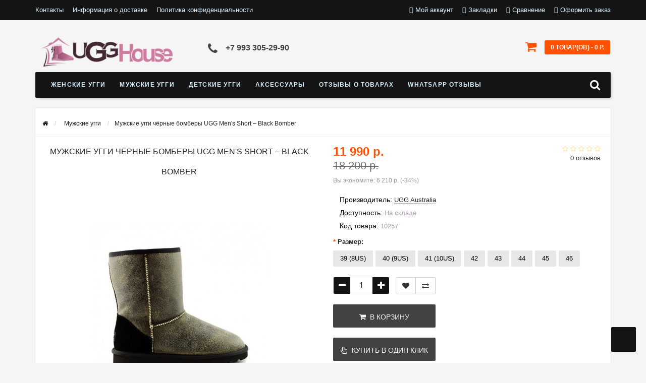

--- FILE ---
content_type: text/html; charset=utf-8
request_url: https://ugg-house.ru/mugskie-uggi-chernye-bombery-ugg-men-s-short-%E2%80%93-black-bomber-kupit
body_size: 18627
content:
<!DOCTYPE html>
<html dir="ltr" lang="ru">
<head>
<meta name="viewport" content="width=device-width, initial-scale=1.0, minimum-scale=1.0, user-scalable=0" />
<meta http-equiv="Content-Type" content="text/html; charset=UTF-8"/>
<title>Мужские угги чёрные бомберы UGG Men's Short – Black Bomber | угги мужские интернет магазин</title>
<base href="https://ugg-house.ru/" />
<meta name="description" content="Мужские угги чёрные бомберы UGG Mens Short – Black Bomber | угги мужские интернет магазин" />
<meta name="keywords" content="Мужские угги чёрные бомберы UGG Mens Short – Black Bomber | угги мужские интернет магазин" />
<link href="https://ugg-house.ru/mugskie-uggi-chernye-bombery-ugg-men-s-short-%E2%80%93-black-bomber-kupit" rel="canonical" />
<link href="https://ugg-house.ru/image/catalog/banner/ugg_large_blackesize._cb513194478_-1.jpg" rel="icon" />
<meta property="og:title" content="Мужские угги чёрные бомберы UGG Men's Short – Black Bomber | угги мужские интернет магазин" />
<meta property="og:type" content="website" />
<meta property="og:url" content="https://ugg-house.ru/mugskie-uggi-chernye-bombery-ugg-men-s-short-%E2%80%93-black-bomber-kupit" />
<meta property="og:image" content="https://ugg-house.ru/image/cache/catalog/i/ol/pa/5ff4e4fe69ca1a753cf1f237bb2c628d-350x470.jpg" />
<meta property="og:site_name" content="UGGHouse" />
<link rel="stylesheet" href="catalog/view/theme/storeset/style/bootstrap.css" />
<link rel="stylesheet" href="catalog/view/theme/storeset/style/style.css" />
<link rel="stylesheet" href="catalog/view/theme/storeset/style/owl.carousel.css" />
<link rel="stylesheet" href="catalog/view/theme/storeset/style/addcart.css" />
<link rel="stylesheet" href="catalog/view/theme/storeset/style/login.css" />
<link rel="stylesheet" href="catalog/view/theme/storeset/style/themify-icons.css" />
<link href="https://maxcdn.bootstrapcdn.com/font-awesome/4.7.0/css/font-awesome.min.css" rel="stylesheet">
<link href="catalog/view/javascript/popup_view/magnific-popup.css" rel="stylesheet" media="screen" />
<link href="catalog/view/theme/storeset/stylesheet/popup_view/stylesheet.css" rel="stylesheet" media="screen" />
<link rel="stylesheet" href="catalog/view/theme/storeset/style/responsive.css" />
<link rel="stylesheet" property="stylesheet" media="screen" href="catalog/view/theme/storeset/stylesheet/popup_purchase/stylesheet.css" />
<link rel="stylesheet" href="catalog/view/javascript/jquery/magnific/magnific-popup.css" media="screen" />
<link rel="stylesheet" href="catalog/view/javascript/jquery/datetimepicker/bootstrap-datetimepicker.min.css" media="screen" />
<link rel="stylesheet" href="catalog/view/javascript/ex-reviews/dropzone/min/dropzone.min.css" media="screen" />
<link rel="stylesheet" href="catalog/view/javascript/ex-reviews/owl-carousel/owl.carousel.css" media="screen" />
<link rel="stylesheet" href="catalog/view/javascript/ex-reviews/extended_reviews.css" media="screen" />
<link rel="stylesheet" property="stylesheet" href="catalog/view/theme/storeset/stylesheet/megamenu.css?v3">
<!-- Google tag (gtag.js) -->
<script async src="https://www.googletagmanager.com/gtag/js?id=G-K61W58FJ91"></script>
<script>
  window.dataLayer = window.dataLayer || [];
  function gtag(){dataLayer.push(arguments);}
  gtag('js', new Date());

  gtag('config', 'G-K61W58FJ91');
</script>

<!-- Yandex.Metrika counter -->
<script type="text/javascript" >
   (function(m,e,t,r,i,k,a){m[i]=m[i]||function(){(m[i].a=m[i].a||[]).push(arguments)};
   m[i].l=1*new Date();
   for (var j = 0; j < document.scripts.length; j++) {if (document.scripts[j].src === r) { return; }}
   k=e.createElement(t),a=e.getElementsByTagName(t)[0],k.async=1,k.src=r,a.parentNode.insertBefore(k,a)})
   (window, document, "script", "https://mc.yandex.ru/metrika/tag.js", "ym");

   ym(50890043, "init", {
        clickmap:true,
        trackLinks:true,
        accurateTrackBounce:true,
        webvisor:true
   });
</script>
<noscript><div><img src="https://mc.yandex.ru/watch/50890043" style="position:absolute; left:-9999px;" alt="" /></div></noscript>
<!-- /Yandex.Metrika counter --><script src="catalog/view/javascript/jquery/jquery-2.1.1.min.js"></script>
<script src="catalog/view/javascript/jquery/jquery-ui.js"></script>
<script src="catalog/view/javascript/jquery/magnific/jquery.magnific-popup.min.js"></script>
<script src="catalog/view/javascript/jquery/datetimepicker/moment.js"></script>
<script src="catalog/view/javascript/jquery/datetimepicker/locale/ru-ru.js"></script>
<script src="catalog/view/javascript/jquery/datetimepicker/bootstrap-datetimepicker.min.js"></script>
<script src="catalog/view/javascript/ex-reviews/dropzone/min/dropzone.min.js"></script>
<script src="catalog/view/javascript/ex-reviews/dropzone/min/exif.min.js"></script>
<script src="catalog/view/javascript/ex-reviews/owl-carousel/owl.carousel.min.js"></script>
<script src="catalog/view/theme/storeset/js/bootstrap.js"></script>
<script src="catalog/view/theme/storeset/js/common.js"></script>
<script src="catalog/view/theme/storeset/js/jquery.leanModal.min.js"></script>
<script src="catalog/view/javascript/jquery/magnific/jquery.magnific-popup.min.js"></script>         
<script src="catalog/view/theme/storeset/js/owl.carousel.js"></script> 
<script src="catalog/view/theme/storeset/js/uisearch.js"></script> 
<script src="catalog/view/theme/storeset/js/classie.js"></script> 
<script src="catalog/view/theme/storeset/js/barrating.js"></script>
<link rel="stylesheet" href="catalog/view/theme/storeset/style/magnify.css" />
<script src="catalog/view/theme/storeset/js/jquery.magnify.js"></script>       
<script src="catalog/view/theme/storeset/js/autosearch.js"></script>
<link rel="stylesheet" href="catalog/view/theme/storeset/style/autosearch.css" />
                <style>
            body {
                                    background-color: #F5F5F5;
                            }
                        .main-color1, .testbutton, .button, .item .cart .button-cart, .item .wishlist:hover, .item .compare:hover, .product-grid .product-buttons .cart, .product-grid .product-buttons .compare:hover, .product-list .product-buttons .compare:hover, .product-grid .product-buttons .wishlist:hover, .product-list .product-buttons .wishlist:hover, .btn-primary, .da-arrows span, .da-slide .da-link, .fastorder-panel-default .panel-heading, .slideshow-box .slideshow-plus-link, .oct-button {
                background-color: #141414!important;
            }  
                                    .main-color2, .main-color1:hover, .testbutton:hover, .cart-top, .button:hover, .item .cart .button-cart:hover, .item .wishlist, .item .compare, .product-grid .product-buttons .cart:hover, .product-grid .product-buttons .wishlist, .product-list .product-buttons .wishlist, .product-grid .product-buttons .compare, .product-list .product-buttons .compare, .caption .intro-btn a, .search-box-top input[type=submit], .da-arrows span:hover, .da-slide .da-link:hover, ul.account-ul li:hover, .account-content .buttons div .button, .wishlist-tr, .account-content .button, .slideshow-box .slideshow-plus-link:hover, .oct-button:hover  {
                background-color: #FF5100!important; 
            }    
                                    .main-color2-text, .main-color1-text:hover, #sstore_menu > ul > li > div.dropdown a:hover, .error, .success, .search-top .fa-search, ul.account-ul li i, input[type=search]::-webkit-input-placeholder, .account-content form legend i, .account-content .buttons div .button-back, .account-content .table-div table .button-back, .account-content h2 i, #right-block i {
                color: #FF5100; 
            }    
                                    .button, .product-grid .product-buttons .cart, .testbutton, .slideshow-box .slideshow-plus-link {
                color: #F2F2F2!important;
            }    
                                    .top-panel a, #sidebar a, .navbar-fixed-bottom ul li a, .sidebar-a, .settings span, .settings i, .settings strong {
                color: #DBF3FF; 
            }    
                                    .top-panel, #sidebar, .search-box-top, .navbar-fixed-bottom, .sidebar-a .dropdown-menu {
                background: #141414; 
            }    
                                    .top-panel a:hover, .settings:hover span {
                color: #FFFFFF; 
            }    
                        .enter:before {
                background: url(/catalog/view/theme/storeset/images/enter.png) no-repeat;
            }
            .register:before {
                background: url(/catalog/view/theme/storeset/images/reg.png) no-repeat;
            }
                                   #phone a, #contacts .contacts-fa {
                color: #424242; 
            }    
                                    #shedule {
                color: #424242; 
            }    
                                    #cart {
                background-color: #FF5100; 
            }
            #right-block .fa-shopping-bag::before {
                color: #FF5100; 
            }     
                                    #cart #cart-total, #cart a {
                color: #FFFFFF; 
            }    
                                    nav, .sb-icon-search, .sb-search.sb-search-open .sb-icon-search, .no-js .sb-search .sb-icon-search {
                background: #141414; 
            }    
                                    nav .main-ul > .main-li > a, nav .main-ul > .main-li > a:visited, #sstore_menu > ul > li > a, #sstore_menu > ul > li > a:visited, ul.mobile-category > li > a:hover, ul.mobile-category > li ul > li:hover > a, #megamenu-menu .nav > li > a  {
                color: #DBF3FF; 
            }
            @media only screen and (max-width: 992px) {
                #megamenu-menu .nav > li > div a {
                    color: #DBF3FF!important; 
                }
            }    
                                    nav .main-ul > .main-li:hover > a, #sstore_menu > ul > li:hover a, #megamenu-menu .nav > li > a:hover  {
                color: #FFFAFA; 
            }    
                                    .category-dropdown, #sstore_menu > ul > li > div.dropdown, #megamenu-menu .nav > li > div {
                background: #FFFFFF; 
            }    
                                    .category-dropdown > .sub-ul > .sub-li a.sub-category, .category-dropdown > .sub-ul > .sub-li ul li a, #sstore_menu > ul > li > div.dropdown a, #megamenu-menu .nav > li > div a  {
                color: #252525; 
            }    
                                    #search input {
                background: #FFFFFF; 
            }    
                        #search input {
                background-position: 6px 6px;
                background-repeat: no-repeat;
            }
                        .box-heading {
                background: #141414; 
            }    
                                    .box-heading {
                color: #DBF3FF; 
            }    
                                    ul.box-category  li a, ul.box-category li a:visited {
                color: #454343; 
            }    
                                    #sstore-3-level > ul > li > a {
                background: #05080A; 
            }    
                                    #sstore-3-level ul ul li a {
                background: #535E6B; 
            }    
                                    #sstore-3-level > ul > li > a {
                color: #FFFFFF; 
            }    
                                    #sstore-3-level > ul > li > a:hover {
                color: #D8F3F0; 
            }    
                                    #sstore-3-level ul ul li a {
                color: #DDDDDD; 
            }    
                                    #sstore-3-level ul ul li a:hover {
                color: #FFFFFF; 
            }    
                                    #sstore-3-level ul ul ul li a.current-link {
                color: #F8FF74; 
            }    
                                    .product-list .price-old, .product-grid .price-old {
                color: #848484; 
            }    
                                    .product-list .price-new, .product-grid .price-new, .product-grid .price, .item .price, .swiper-slide .price-new {
                color: #FF5100; 
            }    
                                                .product-info > .right .price-new {
                color: #FF5100; 
            }    
                                    .product-info .price-new {
                color: #FF5100; 
            }    
                                                .product-info > .right .cart .button {
                color: #FFFFFF; 
            }    
                        .product-info > .right .cart .button:hover {
                background: url(/catalog/view/theme/storeset/images/to-cart-hover.png) no-repeat 16% 46%,#ff5100;
            }
                        .footer-top {
                background: #141414; 
            }    
                                    p.subscribe, footer .socials a, footer .contacts ul li, footer .contacts ul li a, .terms-footer-block, .terms-footer-block a {
                color: #CCCCCC; 
            }    
                                    footer .oct-footer-h3 {
                color: #6C6C6C; 
            }    
                                    footer .top-f.oct-footer-h3 {
                color: #B0B0B0; 
            }    
                                    .footer-top .about p, .footer-top .about p a {
                color: #969696; 
            }    
                                    .footer-middle {
                background: #0C0C0C; 
            }    
                                    footer .footer-middle ul > li > a, footer .footer-middle ul > li > a:visited, footer .footer-middle ul > li > a:hover {
                color: #969696; 
            }    
                                    #powered {
                background: #141414; 
            }    
                                    #powered .copyright {
                color: #969696; 
            }    
                                    #powered .copyright a, #powered .copyright a:visited {
                color: #DBF3FF; 
            }    
                                    #sidebar-toggle span,#search-top span, .login-top-mobile span, .cart-top-mobile span {
                 color: #D9ECFF; 
            }    
                                                @media only screen and (max-width: 768px){
                .top-panel, .search-box-top {
                    background: #141414; 
                }
                }    
                                    #sidebar {
                 background: #141414; 
            }    
                                    #sidebar a, .sidebar-a i, .sidebar-a strong, .sidebar-a .dropdown-menu .btn-link, .sidebar-a .h3, .sidebar-a ul li {
                 color: #FCFFA6; 
            }    
                        .navbar-fixed-bottom { display: none;}                                                              #contactsservvwq1{visibility:hidden;}

legend {
	display: none;
}

.item {
	max-width: none;
}

.review-date {
	display: none;
}

.reviews-date {
	display: none;
}
  
                       
        </style>
                <script src="catalog/view/javascript/popup_purchase/jquery.magnific-popup.min.js"></script><link href="catalog/view/javascript/popup_purchase/magnific-popup.css" rel="stylesheet" media="screen" /><link href="catalog/view/theme/storeset/stylesheet/popup_purchase/stylesheet.css" rel="stylesheet" media="screen" /><script>

        function get_popup_purchase(product_id) {  
          setTimeout(function() { 
            $.magnificPopup.open({
              tLoading: '<img src="catalog/view/theme/storeset/stylesheet/popup_purchase/ring-alt.svg" />',
              items: {
                src: 'index.php?route=extension/module/popup_purchase&product_id='+product_id,
                type: 'ajax'
              },
              midClick: true, 
              removalDelay: 200
            });
          }, 1);
        }
        </script>
        
        
			        <link href="catalog/view/theme/storeset/stylesheet/popup_call_phone/stylesheet.css" rel="stylesheet" media="screen" />
        <script>
        $(function() {
          $('body').prepend('<a class="field-tip" onclick="get_popup_call_phone();" id="uptocall-mini"><div class="uptocall-mini-phone"></div><span class="tip-content">Хотите, мы Вам перезвоним?</span></a>');
        });
        function get_popup_call_phone() {  
          $.magnificPopup.open({
            tLoading: '<img src="catalog/view/theme/storeset/stylesheet/popup_call_phone/ring-alt.svg" />',
            items: {
              src: 'index.php?route=extension/module/popup_call_phone',
              type: 'ajax'
            }
          });
        }
        </script>
            
              

            
</head>
<body>
 <div id="oct-wrap">
    <div class="top-panel">
        <div class="container">
            <div class="row">
                <a href="#" data-toggle="body" id="sidebar-toggle">
                    <span class="ti-menu-alt"></span>
                </a>
                                    <a href="https://ugg-house.ru/" class="mobile-logo"><img src="image/catalog/logo.png" title="UGGHouse" alt="UGGHouse" class="mobile-logo-img"/></a>
                                <div class="mobile-icons-top">
                    <a href="#" id="search-top" class="search-top"><span class="ti-search"></span></a>
                    <div class="search-box-top">
                        <input type="search" name="search" class="col-xs-10" id="story-top" value="" placeholder="Поиск" onclick="this.value = '';">
                        <input type="submit" class="col-xs-2 top-search-submit" value="Искать">
                    </div>
                    <a href="https://ugg-house.ru/simplecheckout/" class="cart-top-mobile">
                        <span class="ti-shopping-cart"></span>
                        <div class="cart-cols" id="cart-loading"></div>
                    </a>
                    <a href="index.php?route=account/account" class="login-top-mobile"><span class="ti-user"></span></a>
                </div>
                    
                <ul class="col-sm-7 col-md-5 top-panel-ul">
                                            <li><a href="https://ugg-house.ru/contacts">Контакты</a></li>
                                            <li><a href="https://ugg-house.ru/informaciya-o-dostavke-ugg-australia">Информация о доставке</a></li>
                                            <li><a href="https://ugg-house.ru/politika-konfidencialnosti">Политика конфиденциальности</a></li>
                                            <li><a href="https://ugg-house.ru/sertifikaty">Сертификаты</a></li>
                                    </ul>
                <div class="col-sm-5 col-md-7 top-panel-div">
                    <div class="right">
                                                    <a href="#loginmodal" class="register" id="modaltrigger"><span class="ti-user"></span>&nbsp;<span class="top-panel-div-span">Мой аккаунт</span></a>
                                                <a href="https://ugg-house.ru/wishlist/" id="wishlist-total"><span class="ti-heart"></span>&nbsp;<span class="top-panel-div-span">Закладки</span></a>
                        <a id="oct-compare" href="https://ugg-house.ru/compare-products/" class="checkout-top"><span class="ti-bar-chart"></span>&nbsp;<span class="top-panel-div-span">Сравнение</span></a>
                        <a href="https://ugg-house.ru/simplecheckout/" class="checkout-top"><span class="ti-check-box"></span>&nbsp;<span class="top-panel-div-span">Оформить заказ</span></a>
                                            </div>
                </div>
            </div>
        </div>
    </div>
    <div class="sidebar-box"></div>
        <div id="sidebar" data-role="sideslide">
            
               <div id="accordion" class="panel-group">
                                       <div class="panel panel-default">
                        <div class="panel-heading">
                            <div class="panel-title">
                                <a href="#collapse-1" data-parent="#accordion" data-toggle="collapse" class="sidebar-a"><i class="fa fa-info-circle"></i>Информация<i class="fa fa-caret-down"></i></a>
                            </div>
                        </div>
                        <div id="collapse-1" class="panel-collapse collapse">
                            <div class="panel-body">
                                                                    <a href="https://ugg-house.ru/contacts" class="sidebar-a">Контакты</a>
                                                                    <a href="https://ugg-house.ru/informaciya-o-dostavke-ugg-australia" class="sidebar-a">Информация о доставке</a>
                                                                    <a href="https://ugg-house.ru/politika-konfidencialnosti" class="sidebar-a">Политика конфиденциальности</a>
                                                                    <a href="https://ugg-house.ru/sertifikaty" class="sidebar-a">Сертификаты</a>
                                                            </div>
                        </div>
                    </div>
                                                            <div class="panel panel-default">
                        <div class="panel-heading">
                            <div class="panel-title">
                                <a href="#collapse-2" data-parent="#accordion" data-toggle="collapse" class="sidebar-a"><i class="fa fa-headphones"></i>Служба поддержки<i class="fa fa-caret-down"></i></a>
                            </div>
                        </div>
                        <div id="collapse-2" class="panel-collapse collapse">
                            <div class="panel-body">
                                <a href="https://ugg-house.ru/contact-us/" class="sidebar-a">Связаться с нами</a>
                                <a href="https://ugg-house.ru/add-return/" class="sidebar-a">Возврат товара</a>
                                <a href="https://ugg-house.ru/sitemap/" class="sidebar-a">Карта сайта</a>
                            </div>
                        </div>
                    </div>
                                                            <div class="panel panel-default">
                        <div class="panel-heading">
                            <div class="panel-title">
                                <a href="#collapse-3" data-parent="#accordion" data-toggle="collapse" class="sidebar-a"><i class="fa fa-ellipsis-h"></i>Дополнительно<i class="fa fa-caret-down"></i></a>
                            </div>
                        </div>
                        <div id="collapse-3" class="panel-collapse collapse">
                            <div class="panel-body">
                                <a href="https://ugg-house.ru/brands/" class="sidebar-a">Производители</a>
                                <a href="https://ugg-house.ru/vouchers/" class="sidebar-a">Подарочные сертификаты</a>
                                <a href="https://ugg-house.ru/affiliates/" class="sidebar-a">Партнёры</a>
                                <a href="https://ugg-house.ru/specials/" class="sidebar-a">Товары со скидкой</a>
                            </div>
                        </div>
                    </div> 
                                                            <div class="panel panel-default">
                        <div class="panel-heading">
                            <div class="panel-title">
                                <a href="#collapse-4" data-parent="#accordion" data-toggle="collapse" class="sidebar-a"><i class="fa fa-user"></i>Мой аккаунт<i class="fa fa-caret-down"></i></a>
                            </div>
                        </div>
                        <div id="collapse-4" class="panel-collapse collapse">
                            <div class="panel-body">
                                <a href="https://ugg-house.ru/my-account/" class="sidebar-a">Мой аккаунт</a>
                                <a href="https://ugg-house.ru/order-history/" class="sidebar-a">История заказов</a>
                                <a href="https://ugg-house.ru/wishlist/" class="sidebar-a">Закладки</a>
                                <a href="https://ugg-house.ru/newsletter/" class="sidebar-a">Рассылка новостей</a>
                            </div>
                        </div>
                    </div>
                                                                                                                        <div class="sidebar-a">
                        <div class="h3">Связаться с нами</div>
                        <ul>
                                                                                        <li><a href="mailto:sales@ugg-house.ru">sales@ugg-house.ru</a></li>
                                                                                        <li><a href="javascript:void(0);" onclick="window.location.href='tel:+79933052990';">+7 993 305-29-90</a></li>
                                                                                                                    <li>ежедневно с 08:00 до 20:00</li>
                                                        						    <li class="oct-messengers-li">
							    <a href="https://api.whatsapp.com/send?phone=+7 993 305-29-90" target="_blank" title="WhatsApp">
							        <i class="fa fa-whatsapp" aria-hidden="true"></i> WhatsApp
							    </a>
						    </li>
						    						    						    <li class="oct-messengers-li">
						    <a href="http://t.me/+7 993 305-29-90" target="_blank" title="Telegram">
						        <i class="fa fa-telegram" aria-hidden="true"></i> Telegram
						    </a>
						    </li>
						    						                            </ul>
                    </div>
                                    </div>
        </div>
    <div class="clearfix"></div>
        
    <div id="loginmodal" style="display:none;">
    <div class="logintitle">Авторизация</div>    
    <form id="loginform" name="loginform" method="post" action="https://ugg-house.ru/login/" enctype="multipart/form-data">
        <p class="fieldbox">
            <label for="email" class="email-label">Ваш email:</label>
            <input type="text" name="email" id="email" class="txtfield" tabindex="1">
        </p>
        <p class="fieldbox">
            <label for="password" class="password-label">Ваш пароль:</label>
            <input type="password" name="password" id="password" class="txtfield" tabindex="2">
        </p>
        <p class="fieldbox">
            <input type="submit" name="loginbtn" id="loginbtn" class="button" value="Войти" tabindex="3">
        </p>
    </form>
    <div class="login-help">
    <a href="https://ugg-house.ru/simpleregister/" title="Регистрация">Регистрация</a> | <a href="https://ugg-house.ru/forgot-password/" title="Забыли пароль?">Забыли пароль?</a>
    </div>
    </div>
     <script><!--
    $('#loginmodal input').keydown(function(e) {
        if (e.keyCode == 13) {
            $('#loginmodal').submit();
        }
    });
    //--></script>
      
    <div class="container">
       <!-- ============ header =================== -->
            <header class="row">                
                 
                                                                       <div class="col-sm-3 col-md-3">
                            <div class="header_logo">
                                <a href="https://ugg-house.ru/"><img class="img-responsive" src="https://ugg-house.ru/image/catalog/logo.png" title="UGGHouse" alt="UGGHouse" /></a>
                            </div>
                          </div>
                            
                                  
                    <div id="contacts" class="col-sm-3 col-md-3">
                    <i class="fa fa-phone contacts-fa"></i>
                        <div id="phone">
                            <div>                                <a href="javascript:void(0);" onclick="window.location.href='tel:+79933052990';">+7 993 305-29-90</a>
                                
                            </div>
                            <div></div>
                        </div>
                        <div class="hidden-contacts">
                        <ul>
                                                                                        <li><i class="fa fa-envelope"></i><a href="mailto:sales@ugg-house.ru">sales@ugg-house.ru</a></li>
                                                                                </ul>
                    </div>
                    </div>
                    <div id="shedule" class="col-sm-3 col-md-3">
                    <i class="fa fa-clock-o"></i>
                        <div>                            ежедневно с 08:00 до 20:00                                                </div>
                    </div>
                    <div class="col-sm-3 col-md-3">
                        <div id="right-block" >
                            <div id="cart">
  <div class="heading">
    <a><span id="cart-total">0 товар(ов) - 0 р.</span></a></div>
    <div style="clear: both;"></div>
  <div class="content">
        
      <p class="text-center">В корзине пусто!</p>
    
     </div> 
</div>
                            <i class="fa fa-shopping-cart"></i>
                            <div class="clearfix"></div>
                        </div>
                    </div>
                            </header>
        <!-- ============ menu =================== -->
                    <div class="container">
           <div id="stick_menu" class="row menu-row">
              <nav id="megamenu-menu" class="navbar">
                 <div class="container">
                    <div id="search">
    <div id="sb-search" class="sb-search">
    	
    		<input class="sb-search-input" type="text" name="search" id="story" value="" placeholder="Поиск товара по каталогу" >
    		<input class="sb-search-submit" type="submit" value="">
    		<span class="sb-icon-search"><i class="fa fa-search"></i></span>
    	
    </div>  
</div>
<script>
	new UISearch( document.getElementById( 'sb-search' ) );
</script>  
                    <div class="navbar-header" data-toggle="collapse" data-target=".navbar-ex1-collapse">
                       <button type="button" class="btn btn-navbar navbar-toggle"><i class="fa fa-bars"></i></button>
                       <span id="category" class="visible-xs">Меню</span>
                    </div>
                    <div class="collapse navbar-collapse navbar-ex1-collapse">
                       <ul class="nav navbar-nav">
                                                                              <li class="dropdown ">
                             <a href="/zhenskie-uggi-kupit/"  class="dropdown-toggle dropdown-img" data-toggle="dropdown">Женские угги                              </a>
                                 <a class="dropdown-toggle dropdown-img megamenu-toggle-a" data-toggle="dropdown"></a>
                            
                             
                                                                                       <div class="dropdown-menu megamenu-type-category-simple">
                                <div class="dropdown-inner">
                                                                      <ul class="list-unstyled megamenu-haschild simple-category">
                                                                            <li class="">
                                         <a href="https://ugg-house.ru/zhenskie-uggi-kupit/novinki-ugg-2018-2019/">Новинки UGG 2025-2026 года</a>                                                      
                                      </li>
                                                                            <li class="">
                                         <a href="https://ugg-house.ru/zhenskie-uggi-kupit/ugg-ultra-mini-classic-kupit/">Угги Ultra мини</a>                                                      
                                      </li>
                                                                            <li class="">
                                         <a href="https://ugg-house.ru/zhenskie-uggi-kupit/ugg-tasman-slippers-kupit/">UGG Tasman Slippers</a>                                                      
                                      </li>
                                                                            <li class="">
                                         <a href="https://ugg-house.ru/index.php?route=product/category&amp;path=61_121">Угги на платформе</a>                                                      
                                      </li>
                                                                            <li class="">
                                         <a href="https://ugg-house.ru/zhenskie-uggi-kupit/mokasiny-s-mehom-ugg-80/">Мокасины с мехом UGG</a>                                                      
                                      </li>
                                                                            <li class="">
                                         <a href="https://ugg-house.ru/zhenskie-uggi-kupit/botinki/">Ботинки угги</a>                                                      
                                      </li>
                                                                            <li class="">
                                         <a href="https://ugg-house.ru/zhenskie-uggi-kupit/krossovki-ugg/">Кроссовки UGG</a>                                                      
                                      </li>
                                                                            <li class="">
                                         <a href="https://ugg-house.ru/zhenskie-uggi-kupit/klassika-ii-nepromokaemye/">Классика II - Непромокаемые</a>                                                      
                                      </li>
                                                                            <li class="">
                                         <a href="https://ugg-house.ru/zhenskie-uggi-kupit/uggi-mini-63/">Угги мини</a>                                                      
                                      </li>
                                                                            <li class="">
                                         <a href="https://ugg-house.ru/zhenskie-uggi-kupit/uggi-korotkie-klassicheskie-62/">Угги короткие классические</a>                                                      
                                      </li>
                                                                            <li class="">
                                         <a href="https://ugg-house.ru/zhenskie-uggi-kupit/uggi-s-pugovitsej-75/">Угги с пуговицей</a>                                                      
                                      </li>
                                                                            <li class="">
                                         <a href="https://ugg-house.ru/zhenskie-uggi-kupit/koganye-oblivnye-uggi-64/">Кожаные (обливные) угги</a>                                                      
                                      </li>
                                                                            <li class="">
                                         <a href="https://ugg-house.ru/zhenskie-uggi-kupit/vyazanye-uggi-77/">Вязаные угги</a>                                                      
                                      </li>
                                                                            <li class="">
                                         <a href="https://ugg-house.ru/zhenskie-uggi-kupit/tapochki-na-mehu-81/">Тапочки на меху</a>                                                      
                                      </li>
                                                                            <li class="">
                                         <a href="https://ugg-house.ru/zhenskie-uggi-kupit/uggi-s-remnyami-i-molniyami-68/">Угги с ремнями и молниями</a>                                                      
                                      </li>
                                                                            <li class="">
                                         <a href="https://ugg-house.ru/zhenskie-uggi-kupit/rasprodaga-ugg-83/">Распродажа UGG</a>                                                      
                                      </li>
                                                                         </ul>
                                                                   </div>
                             </div>
                              
                                                                                        
                                                                                        
                                                                                                                                                                                                        </li>
                                                                                                        <li class="dropdown ">
                             <a href="/muzhskie-uggi-kupit/"  class="dropdown-toggle dropdown-img" data-toggle="dropdown">Мужские угги                              </a>
                                 <a class="dropdown-toggle dropdown-img megamenu-toggle-a" data-toggle="dropdown"></a>
                            
                             
                                                                                       <div class="dropdown-menu megamenu-type-category-simple">
                                <div class="dropdown-inner">
                                                                      <ul class="list-unstyled megamenu-haschild simple-category">
                                                                            <li class="">
                                         <a href="https://ugg-house.ru/muzhskie-uggi-kupit/novaya-kollekciya-2020/">Новая коллекция 2025-2026</a>                                                      
                                      </li>
                                                                            <li class="">
                                         <a href="https://ugg-house.ru/muzhskie-uggi-kupit/uggi-mini-mugskie-60/">Угги мини мужские</a>                                                      
                                      </li>
                                                                            <li class="">
                                         <a href="https://ugg-house.ru/index.php?route=product/category&amp;path=59_120">Мини слиппоны</a>                                                      
                                      </li>
                                                                            <li class="">
                                         <a href="https://ugg-house.ru/muzhskie-uggi-kupit/klassicheskie-korotkie-85/">Классические короткие</a>                                                      
                                      </li>
                                                                            <li class="">
                                         <a href="https://ugg-house.ru/muzhskie-uggi-kupit/muzhskie-uggi-s-molniey/">Мужские угги с молнией</a>                                                      
                                      </li>
                                                                            <li class="">
                                         <a href="https://ugg-house.ru/muzhskie-uggi-kupit/muzhskie-oblivnye-uggi/">Мужские обливные угги</a>                                                      
                                      </li>
                                                                            <li class="">
                                         <a href="https://ugg-house.ru/muzhskie-uggi-kupit/mugskie-botinki-ugg-84/">Мужские ботинки UGG</a>                                                      
                                      </li>
                                                                            <li class="">
                                         <a href="https://ugg-house.ru/muzhskie-uggi-kupit/mokasiny-ugg-mugskie-86/">Мокасины UGG мужские</a>                                                      
                                      </li>
                                                                            <li class="">
                                         <a href="https://ugg-house.ru/muzhskie-uggi-kupit/rasprodaga-87/">Распродажа</a>                                                      
                                      </li>
                                                                            <li class="">
                                         <a href="https://ugg-house.ru/muzhskie-uggi-kupit/muzskie-tapochki-ugg/">Тапочки мужские UGG</a>                                                      
                                      </li>
                                                                         </ul>
                                                                   </div>
                             </div>
                              
                                                                                        
                                                                                        
                                                                                                                                                                                                        </li>
                                                                                                        <li class="dropdown ">
                             <a href="/detskie-uggi-kupit/"  class="dropdown-toggle dropdown-img" data-toggle="dropdown">Детские угги                              </a>
                                 <a class="dropdown-toggle dropdown-img megamenu-toggle-a" data-toggle="dropdown"></a>
                            
                             
                                                                                       <div class="dropdown-menu megamenu-type-category-simple">
                                <div class="dropdown-inner">
                                                                      <ul class="list-unstyled megamenu-haschild simple-category">
                                                                            <li class="">
                                         <a href="https://ugg-house.ru/detskie-uggi-kupit/novaya-detskaya-kollekciya/">Новая детская коллекция 2025-2026</a>                                                      
                                      </li>
                                                                            <li class="">
                                         <a href="https://ugg-house.ru/detskie-uggi-kupit/klassicheskie-uggi-detskie-89/">Классические угги детские</a>                                                      
                                      </li>
                                                                            <li class="">
                                         <a href="https://ugg-house.ru/detskie-uggi-kupit/detskie-uggi-s-pugovitsej-90/">Детские угги с пуговицей</a>                                                      
                                      </li>
                                                                            <li class="">
                                         <a href="https://ugg-house.ru/detskie-uggi-kupit/detskie-uggi-s-remeshkom-i-molniej-92/">Детские угги с ремешком и молнией</a>                                                      
                                      </li>
                                                                            <li class="">
                                         <a href="https://ugg-house.ru/detskie-uggi-kupit/pinetki-dlya-malyshej-93/">Пинетки для малышей</a>                                                      
                                      </li>
                                                                            <li class="">
                                         <a href="https://ugg-house.ru/detskie-uggi-kupit/devochki/">Девочки</a>                                                      
                                      </li>
                                                                            <li class="">
                                         <a href="https://ugg-house.ru/detskie-uggi-kupit/uggi-detskie-vysokie/">Угги детские - Высокие</a>                                                      
                                      </li>
                                                                            <li class="">
                                         <a href="https://ugg-house.ru/detskie-uggi-kupit/malchiki/">Мальчики</a>                                                      
                                      </li>
                                                                            <li class="">
                                         <a href="https://ugg-house.ru/detskie-uggi-kupit/detskie-botinki/">Детские ботинки</a>                                                      
                                      </li>
                                                                         </ul>
                                                                   </div>
                             </div>
                              
                                                                                        
                                                                                        
                                                                                                                                                                                                        </li>
                                                                                                        <li class="dropdown ">
                             <a href="/aksessuary-kupit/"  class="dropdown-toggle dropdown-img" data-toggle="dropdown">Аксессуары                              </a>
                                 <a class="dropdown-toggle dropdown-img megamenu-toggle-a" data-toggle="dropdown"></a>
                            
                             
                                                                                       <div class="dropdown-menu megamenu-type-category-simple">
                                <div class="dropdown-inner">
                                                                      <ul class="list-unstyled megamenu-haschild simple-category">
                                                                            <li class="">
                                         <a href="https://ugg-house.ru/index.php?route=product/category&amp;path=101_112">UGG Wallet Кошельки</a>                                                      
                                      </li>
                                                                            <li class="">
                                         <a href="https://ugg-house.ru/aksessuary-kupit/ugg-shapki/">Шапки UGG</a>                                                      
                                      </li>
                                                                            <li class="">
                                         <a href="https://ugg-house.ru/aksessuary-kupit/naushniki-ugg-82/">Наушники UGG</a>                                                      
                                      </li>
                                                                            <li class="">
                                         <a href="https://ugg-house.ru/aksessuary-kupit/kosmetika-po-uhodu-za-ugg/">Косметика по уходу за UGG</a>                                                      
                                      </li>
                                                                            <li class="">
                                         <a href="https://ugg-house.ru/aksessuary-kupit/perchatki-ugg/">Перчатки UGG</a>                                                      
                                      </li>
                                                                            <li class="">
                                         <a href="https://ugg-house.ru/aksessuary-kupit/sumki-ugg/">Сумки UGG</a>                                                      
                                      </li>
                                                                            <li class="">
                                         <a href="https://ugg-house.ru/index.php?route=product/category&amp;path=101_119">Галоши UGG Boot Guard</a>                                                      
                                      </li>
                                                                         </ul>
                                                                   </div>
                             </div>
                              
                                                                                        
                                                                                        
                                                                                                                                                                                                        </li>
                                                                                                        <li class="dropdown ">
                             <a href="index.php?route=product/allreviewspage"  data-target="link">Отзывы о товарах                              </a>
                                 <a data-target="link" class="megamenu-notoggle-a"></a>
                            
                             
                                                                                                                                                                                                                                                                  </li>
                                                                                                        <li class="dropdown ">
                             <a href="index.php?route=product/ex_store_reviews"  data-target="link">WhatsApp отзывы                              </a>
                                 <a data-target="link" class="megamenu-notoggle-a"></a>
                            
                             
                                                                                                                                                                                                                                                                  </li>
                                                            
                       </ul>
                       <div class="clearfix"></div>
                    </div>
                 </div>
              </nav>
           </div>
        </div>
  
  <script>
    var start_pos=$('#stick_menu').offset().top;
     $(window).scroll(function(){
      if ($(window).scrollTop()>=start_pos) {
          if ($('#stick_menu').hasClass()==false) $('#stick_menu').addClass('to_top');
          $('body').addClass('body-fx');
      }
      else {
        $('#stick_menu').removeClass('to_top');
        $('body').removeClass('body-fx');
      }
     });
  </script>
            <script>
            $( ".menu-alt" ).click(function() {
              $( ".mobile-category" ).slideToggle( "slow", function() {
                // Animation complete.
              });
              $('.mobile-category').css('display','block');
            });
            </script>
            <div id="notification"></div>
            
            
            <div class="content"></div>
<div>
<div id="container">
  <div class="row">
      <ul class="breadcrumb  product-crumbs" itemscope itemtype="https://schema.org/BreadcrumbList">
		    			    				  <li>
					<a href="https://ugg-house.ru/" title="Главная">
					  <i class="fa fa-home"></i>					</a>
				  </li>
		        						    		        	<li itemprop="itemListElement" itemscope itemtype="https://schema.org/ListItem">
					<a itemscope itemtype="https://schema.org/Thing" itemprop="item" href="https://ugg-house.ru/muzhskie-uggi-kupit/" title="Мужские угги">
					  <span itemprop="name" class="breadcrumbsitem">Мужские угги</span>
					  Мужские угги					</a>
					<meta itemprop="position" content="1" />
					</li>
		        						    		        	<li itemprop="itemListElement" itemscope itemtype="https://schema.org/ListItem">
		        	<span itemscope itemtype="https://schema.org/Thing" itemprop="item">
					  <span itemprop="name">Мужские угги чёрные бомберы UGG Men's Short – Black Bomber</span>
					</span>
					<meta itemprop="position" content="2" />
		        	</li>
		        				  </ul>    </div>
  <div class="content">
                    <article id="content" class="col-sm-12" itemscope itemtype="http://schema.org/Product">
        <div class="row">
        <div class="product-info">
                                                <div class="col-sm-6">
			<h1>Мужские угги чёрные бомберы UGG Men's Short – Black Bomber</h1>
                                                                              
              <div class="image thumbnails-one all-carousel">
            
                                  
              <a href="https://ugg-house.ru/image/cache/catalog/i/ol/pa/5ff4e4fe69ca1a753cf1f237bb2c628d-1000x1340.jpg" class="dataitem">
            
                                <img itemprop="image" src="https://ugg-house.ru/image/cache/catalog/i/ol/pa/5ff4e4fe69ca1a753cf1f237bb2c628d-350x470.jpg" title="Мужские угги чёрные бомберы UGG Men's Short – Black Bomber" alt="Мужские угги чёрные бомберы UGG Men's Short – Black Bomber" />
                            </a>
                        </div>
                                                                      
              <div class="image-additional" id="image-additional">
            
                                 
              <div class="image-additional-carousel thumbnails all-carousel"> 
            
                                                                    <div>
                                              
              <a href="https://ugg-house.ru/image/cache/catalog/i/ol/pa/5ff4e4fe69ca1a753cf1f237bb2c628d-1000x1340.jpg" data-main-img="https://ugg-house.ru/image/cache/catalog/i/ol/pa/5ff4e4fe69ca1a753cf1f237bb2c628d-350x470.jpg" data-main-popup="https://ugg-house.ru/image/cache/catalog/i/ol/pa/5ff4e4fe69ca1a753cf1f237bb2c628d-1000x1340.jpg" class="dataitem" title="Мужские угги чёрные бомберы UGG Men's Short – Black Bomber">
            
                                            <img src="https://ugg-house.ru/image/cache/catalog/i/ol/pa/5ff4e4fe69ca1a753cf1f237bb2c628d-105x140.jpg" data-index="1" title="Мужские угги чёрные бомберы UGG Men's Short – Black Bomber" alt="Мужские угги чёрные бомберы UGG Men's Short – Black Bomber" />
                                        </a>
                                    </div>
                                                                    <div>
                                              
              <a href="https://ugg-house.ru/image/cache/catalog/i/ol/pa/f211ad707ac58b7def8ba1d61e9c47b0-1000x1340.jpg" data-main-img="https://ugg-house.ru/image/cache/catalog/i/ol/pa/f211ad707ac58b7def8ba1d61e9c47b0-350x470.jpg" data-main-popup="https://ugg-house.ru/image/cache/catalog/i/ol/pa/f211ad707ac58b7def8ba1d61e9c47b0-1000x1340.jpg" class="dataitem" title="Мужские угги чёрные бомберы UGG Men's Short – Black Bomber">
            
                                            <img src="https://ugg-house.ru/image/cache/catalog/i/ol/pa/f211ad707ac58b7def8ba1d61e9c47b0-105x140.jpg" data-index="2" title="Мужские угги чёрные бомберы UGG Men's Short – Black Bomber" alt="Мужские угги чёрные бомберы UGG Men's Short – Black Bomber" />
                                        </a>
                                    </div>
                                                                    <div>
                                              
              <a href="https://ugg-house.ru/image/cache/catalog/i/ol/pa/faac716018b7f3aefd9a953f4aa3877c-1000x1340.jpg" data-main-img="https://ugg-house.ru/image/cache/catalog/i/ol/pa/faac716018b7f3aefd9a953f4aa3877c-350x470.jpg" data-main-popup="https://ugg-house.ru/image/cache/catalog/i/ol/pa/faac716018b7f3aefd9a953f4aa3877c-1000x1340.jpg" class="dataitem" title="Мужские угги чёрные бомберы UGG Men's Short – Black Bomber">
            
                                            <img src="https://ugg-house.ru/image/cache/catalog/i/ol/pa/faac716018b7f3aefd9a953f4aa3877c-105x140.jpg" data-index="3" title="Мужские угги чёрные бомберы UGG Men's Short – Black Bomber" alt="Мужские угги чёрные бомберы UGG Men's Short – Black Bomber" />
                                        </a>
                                    </div>
                                                                    <div>
                                              
              <a href="https://ugg-house.ru/image/cache/catalog/i/ol/pa/f8a736c1208d914696d3a860dda2fe4a-1000x1340.jpg" data-main-img="https://ugg-house.ru/image/cache/catalog/i/ol/pa/f8a736c1208d914696d3a860dda2fe4a-350x470.jpg" data-main-popup="https://ugg-house.ru/image/cache/catalog/i/ol/pa/f8a736c1208d914696d3a860dda2fe4a-1000x1340.jpg" class="dataitem" title="Мужские угги чёрные бомберы UGG Men's Short – Black Bomber">
            
                                            <img src="https://ugg-house.ru/image/cache/catalog/i/ol/pa/f8a736c1208d914696d3a860dda2fe4a-105x140.jpg" data-index="4" title="Мужские угги чёрные бомберы UGG Men's Short – Black Bomber" alt="Мужские угги чёрные бомберы UGG Men's Short – Black Bomber" />
                                        </a>
                                    </div>
                                                                    <div>
                                              
              <a href="https://ugg-house.ru/image/cache/catalog/i/ol/pa/0aac8b39f88d8c54e9e1c665cdaecad3-1000x1340.jpg" data-main-img="https://ugg-house.ru/image/cache/catalog/i/ol/pa/0aac8b39f88d8c54e9e1c665cdaecad3-350x470.jpg" data-main-popup="https://ugg-house.ru/image/cache/catalog/i/ol/pa/0aac8b39f88d8c54e9e1c665cdaecad3-1000x1340.jpg" class="dataitem" title="Мужские угги чёрные бомберы UGG Men's Short – Black Bomber">
            
                                            <img src="https://ugg-house.ru/image/cache/catalog/i/ol/pa/0aac8b39f88d8c54e9e1c665cdaecad3-105x140.jpg" data-index="5" title="Мужские угги чёрные бомберы UGG Men's Short – Black Bomber" alt="Мужские угги чёрные бомберы UGG Men's Short – Black Bomber" />
                                        </a>
                                    </div>
                                                            </div>
                        </div>
                                                </div>
                                                <div class="col-sm-6 product-right">
            <div class="row top-info-product">
              <div class="model-box">
                              <div class="review" >
            		                    				      				      <span><i class="fa fa-star-o stars-rev"></i></span>
				      				    				      				      <span><i class="fa fa-star-o stars-rev"></i></span>
				      				    				      				      <span><i class="fa fa-star-o stars-rev"></i></span>
				      				    				      				      <span><i class="fa fa-star-o stars-rev"></i></span>
				      				    				      				      <span><i class="fa fa-star-o stars-rev"></i></span>
				      				                        <div class="clerfix"></div>
                    <a onclick="$('a[href=\'#tab-review\']').trigger('click'); $('html, body').animate({scrollTop: $('.scrolled').offset().top}, 800);">0 отзывов</a>
                    </div>
                                    </div>
            </div>
                        <span class="micro-price" itemprop="name">Мужские угги чёрные бомберы UGG Men's Short – Black Bomber</span>                          <div class="price" itemprop="offers" itemscope itemtype="http://schema.org/Offer">
              <span itemprop="availability" class="availabil" content="http://schema.org/InStock">На складе
</span>
              <meta itemprop="priceCurrency" content="RUB" />                                <span class="micro-price" itemprop="price">11990</span>                      
              <span class="price-new" id="update_special">11 990 р.</span>
            <br />      
              <span class="price-old" id="update_price">18 200 р.</span>
            
                                <br /><span class="you-save">Вы экономите:  <span id="you_save">6 210 р. (-34%)</span></span>
                                	            	            	                          </div>
              <div class="description">
                                <span class="marked">Производитель:</span> <a href="https://ugg-house.ru/ugg-australia/"><span itemprop="brand">UGG Australia</span></a><br />
                                <span class="marked">Доступность:</span> На складе<br />
                <span class="marked">Код товара:</span> <span itemprop="model">10257</span>
            			</div>
			<script>
			$('.open-size-link-show').magnificPopup({
			  type:'inline',
			  midClick: true 			});
			</script>
                  <div class="options">
                                                       <div id="option-4924">
                 <div class="form-group required">
                  <b class="req-star">Размер:</b><br />
                                                          			                          
              <input onchange="update_prices_opt();" type="radio" name="option[4924]" value="30523" id="option-value-30523" class="none" />
            
	                      <label for="option-value-30523" data-toggle="tooltip" data-trigger="hover" title="Размер 39 (8US) " class="not-selected optid-13">39 (8US)            
	                      </label>
                    	                                                                              			                          
              <input onchange="update_prices_opt();" type="radio" name="option[4924]" value="30517" id="option-value-30517" class="none" />
            
	                      <label for="option-value-30517" data-toggle="tooltip" data-trigger="hover" title="Размер 40 (9US) " class="not-selected optid-13">40 (9US)            
	                      </label>
                    	                                                                              			                          
              <input onchange="update_prices_opt();" type="radio" name="option[4924]" value="30516" id="option-value-30516" class="none" />
            
	                      <label for="option-value-30516" data-toggle="tooltip" data-trigger="hover" title="Размер 41 (10US) " class="not-selected optid-13">41 (10US)            
	                      </label>
                    	                                                                              			                          
              <input onchange="update_prices_opt();" type="radio" name="option[4924]" value="30522" id="option-value-30522" class="none" />
            
	                      <label for="option-value-30522" data-toggle="tooltip" data-trigger="hover" title="Размер 42 " class="not-selected optid-13">42            
	                      </label>
                    	                                                                              			                          
              <input onchange="update_prices_opt();" type="radio" name="option[4924]" value="30521" id="option-value-30521" class="none" />
            
	                      <label for="option-value-30521" data-toggle="tooltip" data-trigger="hover" title="Размер 43 " class="not-selected optid-13">43            
	                      </label>
                    	                                                                              			                          
              <input onchange="update_prices_opt();" type="radio" name="option[4924]" value="30518" id="option-value-30518" class="none" />
            
	                      <label for="option-value-30518" data-toggle="tooltip" data-trigger="hover" title="Размер 44 " class="not-selected optid-13">44            
	                      </label>
                    	                                                                              			                          
              <input onchange="update_prices_opt();" type="radio" name="option[4924]" value="30520" id="option-value-30520" class="none" />
            
	                      <label for="option-value-30520" data-toggle="tooltip" data-trigger="hover" title="Размер 45 " class="not-selected optid-13">45            
	                      </label>
                    	                                                                              			                          
              <input onchange="update_prices_opt();" type="radio" name="option[4924]" value="30519" id="option-value-30519" class="none" />
            
	                      <label for="option-value-30519" data-toggle="tooltip" data-trigger="hover" title="Размер 46 " class="not-selected optid-13">46            
	                      </label>
                    	                                                        <div class="clearfix"></div>
                </div>
                </div>
                <script>
				$(document).ready(function() {
					   $('label.optid-13').click(function(){
				       if ($(this).prev().is('input:disabled')) {
				        $('label.selected').removeClass('selected').addClass('not-selected');
				        $(this).css({
				          'opacity': 0.5,
				          'cursor': 'default'
				        });
				       } else {
				        $('label.optid-13').removeClass('selected').addClass('not-selected');
				        $(this).removeClass('not-selected').addClass('selected');
				       }
					   });
			    $('label.optimid-13').click(function(){
			      if ($(this).find('input').is(':disabled')) {
			        $('label.optimid-13').removeClass('selected-img').addClass('not-selected-img');
			      } else {
			        $('label.optimid-13').removeClass('selected-img').addClass('not-selected-img');
			        $(this).removeClass('not-selected-img').addClass('selected-img');
			      }
				   });
			}); 
			
				</script>
                                                                                                             </div>
                               <div class="cart">
              
              <div class="number">
          <input name="product_id" value="608" style="display: none;" type="hidden">
          <div class="frame-change-count">
            <div class="btn-plus">
              <button type="button" id="superplus" onclick="$(this).parent().parent().next().val(~~$(this).parent().parent().next().val()+1); update_quantity('608');" class="main-color1">
                <span class="icon-plus"><i class="fa fa-plus"></i></span>
              </button>
            </div>
            <div class="btn-minus">
              <button type="button" id="superminus" onclick="$(this).parent().parent().next().val(~~$(this).parent().parent().next().val()-1); update_quantity('608');" class="main-color1">
                <span class="icon-minus"><i class="fa fa-minus"></i></span>
              </button>
            </div>
          </div>
          <input type="text" name="quantity" value="1" maxlength="4" class="plus-minus" onchange="update_prices_opt(); return validate(this);" onkeyup="update_prices_opt(); return validate(this);">
        </div>
            
        <div class="btn-group">
                    <button type="button" class="btn btn-default main-color1-text" title="В закладки" onclick="addToWishList('608');"><i class="fa fa-heart"></i></button>
                              <button type="button" class="btn btn-default main-color1-text" title="В сравнение" onclick="addToCompare('608');"><i class="fa fa-exchange"></i></button>
                  </div>
                  <div class="clearfix"></div>
        
									<a id="button-cart" class="button"><i class="fa fa-shopping-cart"></i>&nbsp;&nbsp;В корзину</a>
							
                <br/><a href="javascript: void(0);" onclick="get_popup_purchase(608); return false" class="button" id="oneclickbuy"><i class="fa fa-hand-pointer-o"></i>&nbsp;&nbsp;Купить в один клик</a>
                </div>
       <div class="additional-buttons">
        </div>
        <div class="clearfix"></div>
                     </div>
    <div class="clearfix"></div>
                      <div class="col-sm-12 tabs-box scrolled">
  <ul class="nav nav-tabs">
            <li class="active"><a href="#tab-description" data-toggle="tab">Описание</a></li>
                                    <li><a href="#tab-review" data-toggle="tab">Отзывы (0)</a></li>
                           </ul>
  <div class="tab-content">
  <div id="tab-description" class="tab-pane active">
	   <div itemprop="description">
	   	<p>Мужские угги чёрные бомберы UGG Men's Short – Black Bomber&nbsp;это оригинальные классические угги бомберы черного цвета для мужчин от известного мирового производителя обуви UGG Australia. UGG Australia Classic Black&nbsp;Men мужские черные угги выполнены из высококачественной двусторонней овчины, сохраняющей тепло, несмотря на свою высоту, в самое холодное время года. Стильные невысокие уги для мужчин подчеркнут Вашу индивидуальность. Рифленая литая подошва из каучука, отличающаяся легкостью и гибкостью, позволяет уверенно чувствовать себя в гололед, не стесняя при этом движений. Купить оригинальные классические мужские угги бомберы черные UGG Australia Classic Men Bomber Black&nbsp;в Москве Вы сможете в нашем интернет-магазине ugg-house.ru</p>

<p>&nbsp;</p>

<table style="background-color:rgb(255, 255, 255); color:rgb(52, 32, 40); font-family:arial,helvetica,sans-serif; font-size:13px">
	<tbody>
		<tr>
			<td>Материал</td>
			<td>100% австралийская овчина</td>
		</tr>
		<tr>
			<td>Подошва</td>
			<td>синтетически-каучуковая 20 мм.</td>
		</tr>
		<tr>
			<td>Высота</td>
			<td>около 24 см.</td>
		</tr>
		<tr>
			<td>Стелька</td>
			<td>из 100% овчины, цвет кремовый</td>
		</tr>
		<tr>
			<td>цвет</td>
			<td>черный</td>
		</tr>
	</tbody>
</table>
	   </div>
  </div>
         <div class="tab-pane" id="tab-review">
      <div class="rew-form">
	    <div id="review"></div>
	    	     	<div class="sub">
			    <form id="form-review">
				    <h2 id="review-title">Написать отзыв</h2>
				    <div class="reviewfield">
				        <label class="col-sm-3" for="input-name">Ваше имя:</label>
				        <div class="col-sm-9">
				        	<input type="text" id="input-name" name="name" value="" placeholder="Ваше имя"/>
				        </div>
						<div class="clearfix"></div>
				    </div>
                        <div class="reviewfield">
                <label class="control-label col-sm-3 input-positive_text" for="input-positive_text">Достоинства:</label>
                <div class="col-sm-9">
                	<textarea name="positive_text" rows="3" id="input-positive_text" placeholder="Достоинства"></textarea>
                </div>
                <div class="clearfix"></div>
            </div>
            <div class="reviewfield">
                <label class="control-label col-sm-3 input-negative_text" for="input-negative_text">Недостатки:</label>
                <div class="col-sm-9">
                	<textarea name="negative_text" rows="3" id="input-negative_text" placeholder="Недостатки"></textarea>
                </div>
                <div class="clearfix"></div>
            </div>
            <input type="hidden" name="where_bought" value="1" />
            				    <div class="reviewfield">
				        <label class="col-sm-3" for="input-text">Ваш отзыв</label>
				        <div class="col-sm-9">
				        	<textarea id="input-text" name="text" cols="40" rows="8" placeholder="Ваш отзыв"></textarea>
				        </div>
						<div class="clearfix"></div>
				    </div>
				    <div class="reviewfield">
				        <label class="col-sm-3">Рейтинг</label>
				        <div class="col-sm-9">
						<select id="ratingme" name="rating">
						  <option value="1">1</option>
						  <option value="2">2</option>
						  <option value="3">3</option>
						  <option value="4">4</option>
						  <option value="5">5</option>
						</select>
						<script>
						   $(function() {
						      $('#ratingme').barrating({
						        theme: 'fontawesome-stars'
						      });
						   });
						</script>
				        </div>
						<div class="clearfix"></div>
				    </div>
				    				    <div class="reviewfield">
				    							<div class="clearfix"></div>
				    </div>
				                        				    <div class="reviewfield">
				        <div class="buttons col-sm-offset-3 col-sm-9">
				          <div class="left"><a id="button-review" class="button">Продолжить</a></div>
				        </div>
						<div class="clearfix"></div>
				    </div>
				</form>
				</div>
	    </div>
	    <div class="clearfix"></div>
	    	</div>
   </div>
   </div>
    </div></div>
  </article>
  </div>
  <div class="clearfix"></div>
  </div>
  </div>
    		<div class="box-main">
		<div class="news-set center">
		<h4 class="inner"><span>Рекомендуемые товары</span></h4>
		</div>
		 <div class="category-slide">
                            <div id="cat-latest" class="owl-carousel owl-theme" style="display: block; opacity: 1;">
                                                                                                    <div class="item">
                                        	                                            				                                <div class="image">
                                                    <a href="https://ugg-house.ru/ugg-double-zip-man-black-mugskie-uggi-s-dvumi-molniyami-sboku-kupit">
                                                        <img src="https://ugg-house.ru/image/cache/catalog/i/lc/ec/2265f6767c480783ccbffb676509a953-200x200.jpg" alt="UGG Double Zip Man Black Мужские угги с двуми молниями сбоку" />
                                                    </a>
                                                </div>
				                                                                        
				  				<div class="cart">
            <a onclick="addToCart('704');" class="button-cart" title="В корзину"><i class="fa fa-shopping-cart" aria-hidden="true"></i></a>
            <a onclick="addToWishList('704');"  title="В закладки" class="wishlist"><i class="fa fa-heart-o" aria-hidden="true"></i></a>
            <a onclick="addToCompare('704');"  title="В сравнение" class="compare"><i class="fa fa-exchange" aria-hidden="true"></i></a>
          </div>
					      
                                            <div class="clearfix"></div>
                                            <div class="name">
                                                <a href="https://ugg-house.ru/ugg-double-zip-man-black-mugskie-uggi-s-dvumi-molniyami-sboku-kupit">UGG Double Zip Man Black Мужские угги с двуми молниями сбоку</a>
                                            </div>
                                                                                        <div class="price">
                                                                                                    <span class="price-old">16 200 р.</span> 11 990 р.                                                                                            </div>
                                                                                    									        <div class="rating">
									          									          									          <span><i class="fa fa-star stars-rev"></i></span>
									          									          									          									          <span><i class="fa fa-star stars-rev"></i></span>
									          									          									          									          <span><i class="fa fa-star stars-rev"></i></span>
									          									          									          									          <span><i class="fa fa-star stars-rev"></i></span>
									          									          									          									          <span><i class="fa fa-star stars-rev"></i></span>
									          									          									        </div>
									                                                </div>
                                                                            <div class="item">
                                        	                                            				                                <div class="image">
                                                    <a href="https://ugg-house.ru/novaya-klassika-ot-uggi-avstraliya-shokoladnye-uggi-mugskie-nepromokaemye-ugg-classic-short-men-s-chocolate-ii-kupit">
                                                        <img src="https://ugg-house.ru/image/cache/catalog/i/ob/hi/41a5c280a28d59b3bce299ac7123da9d-200x200.jpg" alt="Угги мужские непромокаемые UGG Classic Short Men's Chocolate II" />
                                                    </a>
                                                </div>
				                                                                        
				  				<div class="cart">
            <a onclick="addToCart('630');" class="button-cart" title="В корзину"><i class="fa fa-shopping-cart" aria-hidden="true"></i></a>
            <a onclick="addToWishList('630');"  title="В закладки" class="wishlist"><i class="fa fa-heart-o" aria-hidden="true"></i></a>
            <a onclick="addToCompare('630');"  title="В сравнение" class="compare"><i class="fa fa-exchange" aria-hidden="true"></i></a>
          </div>
					      
                                            <div class="clearfix"></div>
                                            <div class="name">
                                                <a href="https://ugg-house.ru/novaya-klassika-ot-uggi-avstraliya-shokoladnye-uggi-mugskie-nepromokaemye-ugg-classic-short-men-s-chocolate-ii-kupit">Угги мужские непромокаемые UGG Classic Short Men's Chocolate II</a>
                                            </div>
                                                                                        <div class="price">
                                                                                                    <span class="price-old">11 490 р.</span> 10 990 р.                                                                                            </div>
                                                                                                                            </div>
                                                                            <div class="item">
                                        	                                            				                                <div class="image">
                                                    <a href="https://ugg-house.ru/novaya-klassika-ot-uggi-avstraliya-rygie-uggi-mugskie-nepromokaemye-ugg-australia-classic-short-chestnut-ii-kupit">
                                                        <img src="https://ugg-house.ru/image/cache/catalog/i/of/cj/7d2fd6f06fc1413606744cb8f2b9c2c9-200x200.jpg" alt="Угги мужские непромокаемые UGG Men Classic Short Chestnut II" />
                                                    </a>
                                                </div>
				                                                                        
				  				<div class="cart">
            <a onclick="addToCart('629');" class="button-cart" title="В корзину"><i class="fa fa-shopping-cart" aria-hidden="true"></i></a>
            <a onclick="addToWishList('629');"  title="В закладки" class="wishlist"><i class="fa fa-heart-o" aria-hidden="true"></i></a>
            <a onclick="addToCompare('629');"  title="В сравнение" class="compare"><i class="fa fa-exchange" aria-hidden="true"></i></a>
          </div>
					      
                                            <div class="clearfix"></div>
                                            <div class="name">
                                                <a href="https://ugg-house.ru/novaya-klassika-ot-uggi-avstraliya-rygie-uggi-mugskie-nepromokaemye-ugg-australia-classic-short-chestnut-ii-kupit">Угги мужские непромокаемые UGG Men Classic Short Chestnut II</a>
                                            </div>
                                                                                        <div class="price">
                                                                                                    <span class="price-old">18 900 р.</span> 10 990 р.                                                                                            </div>
                                                                                                                            </div>
                                                                            <div class="item">
                                        	                                            				                                <div class="image">
                                                    <a href="https://ugg-house.ru/novaya-klassika-ot-uggi-avstraliya-chernye-uggi-mugskie-ugg-australia-classic-short-black-ii-kupit">
                                                        <img src="https://ugg-house.ru/image/cache/catalog/i/pi/gn/18d3629fc0d904dcca8edc40b9117868-200x200.jpg" alt="Угги мужские непромокаемые UGG Men Classic Short Black II" />
                                                    </a>
                                                </div>
				                                                                        
				  				<div class="cart">
            <a onclick="addToCart('628');" class="button-cart" title="В корзину"><i class="fa fa-shopping-cart" aria-hidden="true"></i></a>
            <a onclick="addToWishList('628');"  title="В закладки" class="wishlist"><i class="fa fa-heart-o" aria-hidden="true"></i></a>
            <a onclick="addToCompare('628');"  title="В сравнение" class="compare"><i class="fa fa-exchange" aria-hidden="true"></i></a>
          </div>
					      
                                            <div class="clearfix"></div>
                                            <div class="name">
                                                <a href="https://ugg-house.ru/novaya-klassika-ot-uggi-avstraliya-chernye-uggi-mugskie-ugg-australia-classic-short-black-ii-kupit">Угги мужские непромокаемые UGG Men Classic Short Black II</a>
                                            </div>
                                                                                        <div class="price">
                                                                                                    <span class="price-old">18 900 р.</span> 10 990 р.                                                                                            </div>
                                                                                                                            </div>
                                                                </div>
                        </div>
                        <div class="clearfix"></div>
                        <script>
                        $(document).ready(function() {
                          $('#cat-latest').owlCarousel({
                            autoplay:true,
                            autoplaySpeed:1500,
                            autoplayHoverPause:true,
                            nav:true,
                            dots:false,
                            navText:["<",">"],
                            responsiveClass:true,
                            responsive:{
                                0:{
                                    items:1,
                                    nav:true
                                },
                                600:{
                                    items:2,
                                    nav:false
                                },
                                1000:{
                                    items:5,
                                    nav:true,
                                    loop:false
                                }
                            }
                        });
                        });
                        </script>
                        </div>
  <script>
if ("ontouchstart" in window || navigator.msMaxTouchPoints)
{
    isTouch = true;
} else {
    isTouch = false;
}
$(document).ready(function() {
  $('.image-additional').delay(240).css({ 'opacity': '1'});
});
$('[data-toggle="tooltip"]').tooltip({trigger: isTouch ? "click" : "hover"});
$('[data-toggle="tooltip"]').on('show.bs.tooltip', function() {
	$('[data-toggle="tooltip"]').not(this).tooltip('hide');
});
</script>
<script><!--
    var elm = $('#htop');
    function spin( vl ) {
    elm.val( parseInt( elm.val(), 10 ) + vl );
      }
      
                  
//--></script>
<script>
	$(document).ready(function(){
	  $('.image-additional-carousel').owlCarousel({
		loop:false,
        autoplay:false,
        dots:false,
        navText:["<",">"],
        margin: 10,
        responsiveClass:true,
        responsive:{
            0:{
                items:2,
                nav:true
            },
            600:{
                items:2,
                nav:true
            },
            1000:{
                items:4,
                nav:true
            }
        }
	});
});
</script>
<script><!--
$('#button-cart').bind('click', function() {
	$.ajax({
		url: 'index.php?route=checkout/cart/add',
		type: 'post',
		data: $('.product-info input[type=\'text\'], .product-info input[type=\'hidden\'], .product-info input[type=\'radio\']:checked, .product-info input[type=\'checkbox\']:checked, .product-info select, .product-info textarea'),
		dataType: 'json',
		success: function(json) {
			$('.success, .warning, .attention, information, .error').remove();
			if (json['error']) {
				if (json['error']['option']) {
					for (i in json['error']['option']) {
						$('#option-' + i).append('<span class="error">' + json['error']['option'][i] + '</span>');
					}
				}
			}
		if (json['success']) {
				$('#partcont').html('<div class="mcartdiv"><div class="mcartok">' + json['text_ok'] + '</div><div class="mcarti"><div class="imagesd"><div class="iconer ' + json['lang'] + '"></div><img class="mcartimage" src="' + json['image'] + '"><br /><div class="mcartproductname">' + json['name'] + '</div></div></div><div class="mcartright">' + json['cart_text1'] + ' <br /><br /><a class="testbutton" href="' + json['checkoutlink'] + '">' + json['cart_button1'] + '</a> <div class="mcarthr">&nbsp;</div> ' + json['cart_text2'] + ' <br/><br/><button class="testbutton" id="cls">' + json['cart_button2'] + '</button></div><div class="clearfix"></div></div>');
				$('#part').fadeIn('slow');
				$('#cart-total').html(json['total']);
				getCartMobile();
			}
		}
	});
});
//--></script>
<script><!--
$('.date').datetimepicker({
	pickTime: false
});
$('.datetime').datetimepicker({
	pickDate: true,
	pickTime: true
});
$('.time').datetimepicker({
	pickDate: false
});
$('button[id^=\'button-upload\']').on('click', function() {
	var node = this;
	$('#form-upload').remove();
	$('body').prepend('<form enctype="multipart/form-data" id="form-upload" style="display: none;"><input type="file" name="file" /></form>');
	$('#form-upload input[name=\'file\']').trigger('click');
	if (typeof timer != 'undefined') {
    	clearInterval(timer);
	}
	timer = setInterval(function() {
		if ($('#form-upload input[name=\'file\']').val() != '') {
			clearInterval(timer);
			$.ajax({
				url: 'index.php?route=tool/upload',
				type: 'post',
				dataType: 'json',
				data: new FormData($('#form-upload')[0]),
				cache: false,
				contentType: false,
				processData: false,
				beforeSend: function() {
					$(node).button('loading');
				},
				complete: function() {
					$(node).button('reset');
				},
				success: function(json) {
					$('.text-danger').remove();
					if (json['error']) {
						$(node).parent().find('input').after('<div class="text-danger">' + json['error'] + '</div>');
					}
					if (json['success']) {
						alert(json['success']);
						$(node).parent().find('input').attr('value', json['code']);
					}
				},
				error: function(xhr, ajaxOptions, thrownError) {
					alert(thrownError + "\r\n" + xhr.statusText + "\r\n" + xhr.responseText);
				}
			});
		}
	}, 500);
});
//--></script>
<script><!--
$('#review').delegate('.pagination a', 'click', function(e) {
  e.preventDefault();
    
    /* $('#review').fadeOut('slow'); */
      
    $('#review').load(this.href);
    
        /* $('#review').fadeIn('slow'); */
          
});

$('#tab-review').html('<div id="review"></div>');
$('#review').load('index.php?route=product/extended_reviews/review&product-id=608');
$('#review').delegate('.pagination a', 'click', function(e) {
    e.preventDefault();
    $('#review').load(this.href);
});
  
$('#button-review').on('click', function() {
	$.ajax({
		url: 'index.php?route=product/product/write&product_id=608',
		type: 'post',
		dataType: 'json',
		data: $("#form-review").serialize(),
		beforeSend: function() {
			$('#button-review').button('loading');
		},
		complete: function() {
			$('#button-review').button('reset');
		},
		success: function(json) {
			$('.alert-success, .alert-danger').remove();
			if (json['error']) {
				$('#review').after('<div class="alert alert-danger"><i class="fa fa-exclamation-circle"></i> ' + json['error'] + '</div>');
			}
			if (json['success']) {
				$('#review').after('<div class="alert alert-success"><i class="fa fa-check-circle"></i> ' + json['success'] + '</div>');
                $('#form-review').slideUp();
			}
		}
	});
});
$('.thumbnails').each(function() {
  var $container = $(this);
  var $imageLinks = $container.find('.dataitem');
  var items =	 [
              {
        src: 'https://ugg-house.ru/image/cache/catalog/i/ol/pa/5ff4e4fe69ca1a753cf1f237bb2c628d-1000x1340.jpg'
      },       {
        src: 'https://ugg-house.ru/image/cache/catalog/i/ol/pa/f211ad707ac58b7def8ba1d61e9c47b0-1000x1340.jpg'
      },       {
        src: 'https://ugg-house.ru/image/cache/catalog/i/ol/pa/faac716018b7f3aefd9a953f4aa3877c-1000x1340.jpg'
      },       {
        src: 'https://ugg-house.ru/image/cache/catalog/i/ol/pa/f8a736c1208d914696d3a860dda2fe4a-1000x1340.jpg'
      },       {
        src: 'https://ugg-house.ru/image/cache/catalog/i/ol/pa/0aac8b39f88d8c54e9e1c665cdaecad3-1000x1340.jpg'
      }];
  $imageLinks.magnificPopup({
    mainClass: 'mfp-fade',
    items: items,
    gallery:{
        enabled:true
    },
    type: 'image',
    callbacks: {
      beforeOpen: function() {
        var index = $imageLinks.index(this.st.el);
        if (-1 !== index) {
          this.goTo(index);
        }
      }
    }
  });
});
$(document).ready(function() {
	$('.thumbnails-one').magnificPopup({
	items: [
       		       {
		        src: 'https://ugg-house.ru/image/cache/catalog/i/ol/pa/5ff4e4fe69ca1a753cf1f237bb2c628d-1000x1340.jpg'
		      },		       {
		        src: 'https://ugg-house.ru/image/cache/catalog/i/ol/pa/f211ad707ac58b7def8ba1d61e9c47b0-1000x1340.jpg'
		      },		       {
		        src: 'https://ugg-house.ru/image/cache/catalog/i/ol/pa/faac716018b7f3aefd9a953f4aa3877c-1000x1340.jpg'
		      },		       {
		        src: 'https://ugg-house.ru/image/cache/catalog/i/ol/pa/f8a736c1208d914696d3a860dda2fe4a-1000x1340.jpg'
		      },		       {
		        src: 'https://ugg-house.ru/image/cache/catalog/i/ol/pa/0aac8b39f88d8c54e9e1c665cdaecad3-1000x1340.jpg'
		      }      ],
	type:'image',
	callbacks: {
      open: function() {
        $('.magnify-lens').hide();
      }
    },
	gallery: {
		enabled:true
	}
});
});
//--></script>
<script>
  function review_reputation(review_id, reputation_type) {
    $.ajax({
      url: 'index.php?route=product/product/oct_review_reputation&review_id='+review_id+'&reputation_type='+reputation_type,
      type: 'post',
      dataType: 'json',
      success: function(json) {
        $('.rew-form .alert-success, .rew-form .alert-danger').remove();
        if (json['error']) {
          alert(json['error']);
        }
        if (json['success']) {
          alert(json['success']);
          
$('#tab-review').html('<div id="review"></div>');
$('#review').load('index.php?route=product/extended_reviews/review&product-id=608');
$('#review').delegate('.pagination a', 'click', function(e) {
    e.preventDefault();
    $('#review').load(this.href);
});
  
        }
      }
    });
  }
</script>
      
              <script>
          function update_quantity(product_id) {
            var input_val = $('.plus-minus').val();
            var quantity  = parseInt(input_val);
            var minimumval = $('#minimumval').val();


            if (quantity == 0) {
              quantity = $('.plus-minus').val(1);
              return;
            } else if (quantity < minimumval) {
            quantity = $('.plus-minus').val(minimumval);
              return;  
            }

            $.ajax({
              url: 'index.php?route=product/product/update_prices&product_id=' + product_id + '&quantity=' + quantity,
              type: 'post',
              dataType: 'json',
              data: $('.product-info input[type=\'text\'], .product-info input[type=\'hidden\'], .product-info input[type=\'radio\']:checked, .product-info input[type=\'checkbox\']:checked, .product-info select, .product-info textarea'),
              success: function(json) {
                $('#update_price').html(json['price']);
                $('#update_special').html(json['special']);
                $('#you_save').html(json['you_save']);
                $('#update_tax').html(json['tax']);
              } 
            });
          }

          function update_prices_opt() { 
            var input_val = $('.plus-minus').val();
            var quantity  = parseInt(input_val);
            var minimumval = $('#minimumval').val();

            if (quantity < minimumval) {
              $('.plus-minus').val(minimumval);  
            }
            
            $.ajax({
              type: 'post',
              url:  'index.php?route=product/product/update_prices',
              data: $('.product-info input[type=\'text\'], .product-info input[type=\'hidden\'], .product-info input[type=\'radio\']:checked, .product-info input[type=\'checkbox\']:checked, .product-info select, #smch_modal_data textarea'),
              dataType: 'json',
              success: function(json) {
                $('#update_price').html(json['price']);
                $('#update_special').html(json['special']);
                $('#you_save').html(json['you_save']);
                $('#update_tax').html(json['tax']);
              } 
            });
          }

          $(document).on('change', '.options input[type=\'radio\'], .options input[type=\'checkbox\'], .options select', function() {

            $.ajax({
              url: 'index.php?route=product/product/getPImages&product_id=608',
              type: 'post',
              data: $('.options input[type=\'radio\']:checked, .options input[type=\'checkbox\']:checked, .options select:selected'),
              dataType: 'json',
              success: function(json) {
                var items2 = [];
                if (json['images']) {
                  var patterns  = '<div class="image-additional-carousel thumbnails all-carousel owl-carousel owl-theme owl-loaded owl-responsive-1000">';
                  $.each(json['images'], function(i,val) {
                    patterns += ' <div>';
                    patterns += '   <a href="'+val['popup']+'" class="dataitem" title="Мужские угги чёрные бомберы UGG Men's Short – Black Bomber">';
                    patterns += '     <img src="'+val['thumb']+'" data-index="'+i+'"  title="Мужские угги чёрные бомберы UGG Men's Short – Black Bomber" alt="Мужские угги чёрные бомберы UGG Men's Short – Black Bomber" />';
                    patterns += '   </a>';
                    patterns += ' </div>';

                    var magItem = {
                      src: val['popup'],
                    };

                    items2.push(magItem);

                    if (i==0) {
                      $('.product-info .thumbnails-one').find('a').attr('href', val['main_popup']);
                      $('.product-info .thumbnails-one a').find('img').attr('src', val['main_img']);
                    }
                  
                  });
                  patterns += '</div>';
                }

                $('.product-info #image-additional').html(patterns);

                if (json['images'].length > 4) {
                  $('.product-info .image-additional-carousel').owlCarousel({
                    loop:true,
                    autoplay:false,
                    dots:false,
                    navText:["<",">"],
                    margin: 10,
                    responsiveClass:true,
                    responsive:{
                      0:{
                        items:2,
                        nav:true
                      },
                      600:{
                        items:2,
                        nav:true
                      },
                      1000:{
                        items:4,
                        nav:true
                      }
                    }
                  });
                } else {
                  $('.product-info .image-additional-carousel').owlCarousel({
                    loop:false,
                    autoplay:false,
                    dots:false,
                    nav:false,
                    responsiveClass:true,
                    responsive:{
                      0:{
                        items:2,
                        nav:false
                      },
                      600:{
                        items:2,
                        nav:false
                      },
                      1000:{
                        items:4,
                        nav:false
                      }
                    }
                  });
                }              

                $('.product-info .image-additional-carousel .dataitem').magnificPopup({
                  mainClass: 'mfp-fade',
                  items: items2,
                  gallery: {
                    enabled:true
                  },
                  type: 'image',
                  callbacks : {
                    open: function() {
                      this.goTo(Number($(this.st.el).find('img').attr('data-index')));
                      $('.magnify-lens').hide();
                    }
                  }
                });

                $('.product-info .thumbnails-one').magnificPopup({
                  mainClass: 'mfp-fade',
                  items: items2,
                  gallery: {
                    enabled:true
                  },
                  callbacks : {
                    open: function() {
                      $('.magnify-lens').hide();
                    }
                  },
                  type: 'image'
                });
                  
                 if ($(window).width() > 700) {
                  $('.product-info .thumbnails-one a img').magnify({
                    speed: 200,
                    src: $('.product-info .thumbnails-one a').attr('href')
                  });
               }
                              }
            });
          });

            
          $(document).ready(function() {
            if ($(window).width() > 700) {
              $('.thumbnails-one a img').magnify({
                speed: 200,
                src: $('.thumbnails-one a').attr('href')
              });
            }
          });
          $(window).resize(function() {
            if ($(window).width() > 700) {
              $('.thumbnails-one a img').magnify({
                speed: 200,
                src: $('.thumbnails-one a').attr('href')
              });
            }
          });
                  </script>
            
<div class="clearfix"></div>
   </div>
      </div>
        <footer>
	     
			<div class="footer-top">
                <div class="container">
                    <div class="row">
        				<div class="col-sm-6 col-md-4 about">
        					<div class="top-f oct-footer-h3">О нашем магазине</div>
                            <p><p>Интернет-магазин Ugg-house.ru поможет купить угги «UGG Australia» от производителя. Оригинальные натуральные угги высшего качества. Мужские и женские угги.<br />
Бесплатная доставка по Москве при покупке.</p>
</p>
                            <div class="socials-box">
                                                                                                                                                                                                                                                                                                                                                    
                                                                
                                                                    <a href="https://api.whatsapp.com/send?phone=+7 993 305-29-90" target="_blank" title="WhatsApp">
                                      <i class="fa fa-whatsapp" aria-hidden="true"> &nbsp; </i>
                                    </a>
                                                                                                    <a href="http://t.me/+7 993 305-29-90" target="_blank" title="Telegram">
                                      <i class="fa fa-telegram" aria-hidden="true"> &nbsp; </i>
                                    </a>
                                                                                            </div>
                        </div>
                        <div class="col-sm-6 col-md-4 contacts">
                            <div class="top-f oct-footer-h3">Наши контакты</div>
                                                        <p class="subscribe">Будьте в курсе наших акций, подпишитесь на рассылку:</p>
                            <div class="subscribe-content" id="static-subscribe-wrapper-footer">
                            <form id="static-subscribe-form-footer">
                                <div class="input-box">
                                    <input id="newsletter" class="input-text required-entry validate-email" title="Подписаться" type="text" name="email">
                                </div>
                                <div class="actions">
                                    <button class="button" id="static-subscribe-button-footer" title="Подписаться" type="submit"><i class="fa fa-angle-right"></i></button>
                                </div>
                                                            </form> 
                            <script>
							function masked(element, status) {
							  if (status == true) {
							    $('<div/>')
							    .attr({ 'class':'masked' })
							    .prependTo(element);
							    $('<div class="masked_loading" />').insertAfter($('.masked'));
							  } else {
							    $('.masked').remove();
							    $('.masked_loading').remove();
							  }
							}
							$('#static-subscribe-button-footer').on('click', function(e) {
								e.preventDefault();
							  
							  masked('#static-subscribe-wrapper-footer', true);
							  
							  $.ajax({
							    type: 'post',
							    url:  'index.php?route=extension/module/static_subscribe/make_subscribe',
							    dataType: 'json',
							    data: $('#static-subscribe-form-footer').serialize(),
							    success: function(json) {
							      if (json['error']) {
							        masked('#static-subscribe-wrapper-footer', false);
							        $('#static-subscribe-wrapper-footer .alert-danger').remove();
							        $('#static-subscribe-form-footer').after('<div class="alert alert-danger"><i class="fa fa-check-circle"></i> ' + json['error'] + '<button type="button" class="close" data-dismiss="alert">&times;</button></div>');
							      }
							      if (json['output']) {
							        masked('#static-subscribe-wrapper-footer', false);
							        $('#static-subscribe-wrapper-footer').html('<div class="output-message" style="color: #fff;">'+json['output']+'</div>');
							      }
							    }
							  });
							 return false;
							});
							</script>
                            </div>
                                                        <ul>
                                                                                                    <li><span class="ti-email"></span><a href="mailto:sales@ugg-house.ru">sales@ugg-house.ru</a></li>
                                                                                                    <li><span class="ti-mobile"></span><a href="javascript:void(0);" onclick="window.location.href='tel:+79933052990';">+7 993 305-29-90</a></li>
                                                                                                                                    <li><span class="ti-time"></span>ежедневно с 08:00 до 20:00</li>
                                                                        					</ul>
                        </div>
                        <div class="hidden-sm col-md-4 socials">
                                                    </div>
                        </div>
                  </div>  				
			</div>
						 	
            <div class="footer-middle">
            <div class="container">
                <div class="row">
                            				<div class="col-sm-3 col-md-3">
                            <div class="oct-footer-h3">Информация</div>
                            <ul>
                                                              <li><a href="https://ugg-house.ru/contacts">Контакты</a></li>
                                                              <li><a href="https://ugg-house.ru/informaciya-o-dostavke-ugg-australia">Информация о доставке</a></li>
                                                              <li><a href="https://ugg-house.ru/politika-konfidencialnosti">Политика конфиденциальности</a></li>
                                                              <li><a href="https://ugg-house.ru/sertifikaty">Сертификаты</a></li>
                                                          </ul>
                        </div>
                                        <div class="col-sm-3 col-md-3">
                        <div class="oct-footer-h3">Служба поддержки</div>
                        <ul>
                          <li><a href="https://ugg-house.ru/contact-us/">Связаться с нами</a></li>
                          <li><a href="https://ugg-house.ru/add-return/">Возврат товара</a></li>
                          <li><a href="https://ugg-house.ru/sitemap/">Карта сайта</a></li>
                        </ul>
                    </div>
                    <div class="col-sm-3 col-md-3">
                        <div class="oct-footer-h3">Дополнительно</div>
                        <ul>
                          <li><a href="https://ugg-house.ru/brands/">Производители</a></li>
                          <li><a href="https://ugg-house.ru/vouchers/">Подарочные сертификаты</a></li>
                          <li><a href="https://ugg-house.ru/affiliates/">Партнёры</a></li>
                          <li><a href="https://ugg-house.ru/specials/">Товары со скидкой</a></li>
                        </ul>
                    </div>
                    <div class="col-sm-3 col-md-3">
                        <div class="oct-footer-h3">Личный кабинет</div>
                        <ul>
                          <li><a href="https://ugg-house.ru/my-account/">Личный кабинет</a></li>
                          <li><a href="https://ugg-house.ru/order-history/">История заказов</a></li>
                          <li><a href="https://ugg-house.ru/wishlist/">Мои закладки</a></li>
                          <li><a href="https://ugg-house.ru/newsletter/">Рассылка новостей</a></li>
                        </ul>
                    </div>		
                </div>
             </div>				
			</div>
						 	
			<div id="powered">
				<div class="container">
                    <div class="row">
    					<div class="col-sm-12 col-md-8">
    						<div class="payment">
                                                                 
                                    <img src="catalog/view/theme/storeset/images/pay/mastercard.png" alt="" />
                                                                 
                                    <img src="catalog/view/theme/storeset/images/pay/visa.png" alt="" />
                                                                                                                                                                                                                                 
                                    <img src="catalog/view/theme/storeset/images/pay/qiwi.png" alt="" />
                                                                                                 
                                    <img src="catalog/view/theme/storeset/images/pay/sberbank.png" alt="" />
                                                                                                                                                                                                                                                                                                                                                                 

                            </div>
    					</div>
    					<div class="col-sm-12 col-md-4 right">
    						<div class="copyright">
    							2014—2026 © «Интернет магазин UGG Australia. Женские, мужские и детские угги. Оригинальное качество UGG. Скидки, распродажи. Купить угги в интернет магазине UGG Australia в Москве на UGG-House.ru»    						</div>
    					</div>
					</div>
				</div>
			</div>
					</footer>
		<div id="part">
            <div id="partcont"> 
                <div id="loading-mask">
                </div>
            </div>
        </div>
        <p id="back-top">
	       <a href="#top"><span class="main-color1"></span></a>
        </p>
        <script>
    	$(document).ready(function(){
    		$("#back-top").hide();
    		$(function () {
    			$(window).scroll(function () {
    				if ($(this).scrollTop() > 450) {
    					$('#back-top').fadeIn();
    				} else {
    					$('#back-top').fadeOut();
    				}
    			});
    			$('#back-top a').click(function () {
    				$('body,html').animate({
    					scrollTop: 0
    				}, 800);
    				return false;
    			});
    		});
    	});
        </script>
		
    </body>
 </html>

--- FILE ---
content_type: text/css
request_url: https://ugg-house.ru/catalog/view/theme/storeset/style/style.css
body_size: 22478
content:
.attribute,.compare-info,.wishlist-info table,table.form,table.list,table.radio{border-collapse:collapse}.h1,.h2,.h3,.h4,.h5,.h6,h1,h2,h3,h4,h5,h6{text-transform:uppercase}.settings,.top-panel,.top-panel a{position:relative}#contacts>#phone,#shedule div,input[type=checkbox],input[type=radio]{vertical-align:middle}#cart,.add-text .top_tabs li.language img,.button-search,.settings span,.settings-list a,.settings-list img{cursor:pointer}.navbar-nav>li,nav,nav .main-ul{min-height:49px}.settings-list,li,nav .main-ul,ul{list-style:none}.category-dropdown,nav .main-ul>.main-li:hover>.category-dropdown{-webkit-transition:height 1s ease-in;-o-transition:height 1s ease-in;-ms-transition:height 1s ease-in}.info-page ol,.info-page ol li{list-style-type:decimal!important}#storeset_menu ul li ul li,.checkout-content .buttons,.clearfix:after,.product-info .image-additional,.product-list .additional{clear:both}*{margin:0;padding:0;outline:0}.wrap,body{margin:0 auto}.clearfix:after{content:'';display:block}body{font-family:'Roboto Condensed',sans-serif;font-size:13px;line-height:18px;color:#252525;background:#f5f5f5}a,a:visited{text-decoration:none;color:#252525}a:hover{text-decoration:underline}a:focus{outline:0}.wrap{width:1024px}.h1,h1{font-size:16px;line-height:30px}.h2,h2{font-size:14px;line-height:26px}.h3,h3{font-size:13px;line-height:24px}.h4,.h5,.h6,h4,h5,h6{font-size:12px;line-height:23px}.top-panel .top-left-ul li a,.top-panel a{font-size:13px;line-height:40px}.h1,.h2,.h3,h1,h2,h3{margin-top:0}.left{float:left}.right{float:right}input,select,textarea{padding:5px 5px 5px 8px;border:1px solid #e0e0e0;-webkit-border-radius:2px;-moz-border-radius:2px;border-radius:2px}a:focus,a:hover{color:inherit}.top-panel{height:40px;width:100%;z-index:22;color:#333;background:#000;font-size:13px}.top-panel-ul{height:40px;overflow:hidden}.top-panel a{color:#dbf3ff;display:block;float:left;padding:0 18px 0 0}#cart,.top-panel .top-right{float:right}.top-panel a:hover{text-decoration:none}.settings{float:left;font-size:13px!important;line-height:40px!important;color:#dbf3ff;padding-left:18px}.settings-list{display:none;position:absolute;top:40px;right:0;min-width:120px;background:#000;padding:10px;color:#dbf3ff}.settings-list li{display:block;float:none;color:#dbf3ff;padding:0 5px}.settings-list a{color:#dbf3ff;display:inline-block;float:none;margin:0;padding:0}.settings-list b{color:#FF7378}.top-right .logged{color:#FFF;background:#FF5100;margin:0 7px 0 0;padding-left:18px}.top-right .logged:before{content:'';position:absolute;top:12px;left:4px;background:url(../images/logged.png) no-repeat;width:10px;height:11px}#contacts,#contacts>#phone,header{position:relative}header{padding-top:10px}.header_logo{display:block;width:100%;margin:14px 60px 0 10px}#contacts{padding-left:48px;height:70px;display:table;text-align:center}#contacts>#phone{font-size:16px;line-height:24px;font-weight:700;color:#424242;display:table-cell}#contacts .hidden-contacts{position:absolute;top:63px;left:0;right:0;display:none;background-color:rgba(255,255,255,.98);padding:5px;-webkit-box-shadow:0 5px 41px 0 rgba(0,0,0,.26);-moz-box-shadow:0 5px 41px 0 rgba(0,0,0,.26);box-shadow:0 5px 41px 0 rgba(0,0,0,.26);border:1px solid #f0f0f0;z-index:10000;overflow:hidden;text-align:left}#contacts .hidden-contacts .address:before,#contacts .hidden-contacts .e-mail:before,#contacts .hidden-contacts .phone:before,#contacts .hidden-contacts .skype:before,#contacts .hidden-contacts .time:before{content:"";position:absolute;width:32px;height:32px;left:0;top:6px;opacity:.6}#cart,#contacts ul li,#shedule,nav,nav .main-ul>.main-li{position:relative}#contacts ul li{font-size:12px;line-height:42px;display:block;padding:0 0 0 10px;height:32px;color:#1c1c1c}#contacts ul li i{margin-right:10px}#contacts .hidden-contacts .address{padding-top:8px;line-height:14px}#contacts .hidden-contacts .time{padding-top:9px;line-height:14px}#contacts .hidden-contacts .address:before{background:url(../images/contact-adress.png) no-repeat}#contacts .hidden-contacts .e-mail:before{background:url(../images/contact-mail.png) no-repeat}#contacts .hidden-contacts .phone:before{background:url(../images/contact-phone.png) no-repeat}#contacts .hidden-contacts .time:before{background:url(../images/contact-clock.png) no-repeat}#contacts .hidden-contacts .skype:before{background:url(../images/contact-skype.png) no-repeat}#contacts .hidden-contacts .address:hover:before,#contacts .hidden-contacts .e-mail:hover:before,#contacts .hidden-contacts .phone:hover:before,#contacts .hidden-contacts .skype:hover:before,#contacts .hidden-contacts .time:hover:before{opacity:1}#shedule{font-size:13px;line-height:22px;color:#424242;padding-left:62px;text-align:center;display:table;height:70px}#shedule div{display:none}.add-text{margin-left:12px;border-left:1px solid #ebebeb}.add-text .top_tabs{display:inline-block;height:70px;text-transform:none;border-right:1px solid #ebebeb}.add-text .top_tabs li{position:relative;list-style:none;font-size:11px;line-height:0;margin-bottom:4px;padding:16px 14px 0 0}.add-text .top_tabs li.currency a{font-weight:700;font-size:12px;line-height:0;cursor:pointer}.add-text .top_tabs li.currency a:hover{text-decoration:none;color:#FF7378}.add-text .top_tabs li.currency b{color:#FF7378}#right-block{padding-top:20px}#cart{background-color:#FF5100;padding:5px 12px;font-weight:700;font-size:12px;margin-bottom:2px;color:#fff!important;text-transform:uppercase;-webkit-border-radius:3px;-moz-border-radius:3px;border-radius:3px}#cart #cart-total,#cart a{color:#fff}#cart .content{display:none}nav{background:#000;-webkit-border-radius:2px;-moz-border-radius:2px;border-radius:2px;margin-top:10px;box-shadow:2px 2px 4px rgba(0,0,0,.15)}.navbar{-webkit-border-radius:2px;-moz-border-radius:2px;border-radius:2px}nav .main-ul{margin:0;padding:0;float:left}.info-page ul,.info-page ul li{list-style:disc!important}nav .main-ul>.main-li{float:left;z-index:20;padding:0 10px}#megamenu-menu .nav>li>a,nav .main-ul>.main-li>a,nav .main-ul>.main-li>a:visited{font-weight:700;font-size:12px;line-height:49px;color:#dbf3ff;text-decoration:none;display:block;text-transform:uppercase;letter-spacing:.1em}nav .main-ul>.main-li:hover>a{text-decoration:none;color:#fff}nav .main-ul>.main-li.last>a,nav .main-ul>.main-li.last>a:visited{color:#FDFFD2}nav .main-ul>.main-li.last>a:hover{text-decoration:none;color:#fff}nav .main-ul>.main-li:hover>.category-dropdown{visibility:visible;-moz-transition:height 1s ease-in;transition:height 1s ease-in;z-index:19000}.category-dropdown{visibility:hidden;position:absolute;top:46px;left:0;right:0;width:200px;background:#fff;text-align:left;padding:10px 0 10px 10px;-moz-box-shadow:0 3px 3px 0 rgba(0,0,0,.15);-webkit-box-shadow:0 3px 3px 0 rgba(0,0,0,.15);box-shadow:0 3px 3px 0 rgba(0,0,0,.15);-moz-transition:height 1s ease-in;transition:height 1s ease-in;z-index:19000}.category-dropdown:before{content:' ';border-color:transparent transparent #fff;border-width:7px;border-style:solid;position:absolute;left:50px;top:-14px;margin-left:-.58333em}nav .main-ul>.main-li .sub-ul>.sub-li .category-dropdown:before{content:'';background:url(../images/menu-arrow-hover.png) no-repeat;position:absolute;top:24px;left:-10px;width:6px;height:9px;border:none}.category-dropdown>.sub-ul>.sub-li{display:block;position:relative}.category-dropdown>.sub-ul>.sub-li>a:hover{color:#ff5100}.category-dropdown>.sub-ul>.sub-li a.sub-category{font-size:12px;line-height:14px;border-top:1px dotted #DBDBDB;display:block;padding:10px 0;color:#252525}.category-dropdown>.sub-ul>.sub-li a.sub-category,.category-dropdown>.sub-ul>.sub-li ul li a{color:#252525}.category-dropdown>.sub-ul>.sub-li ul{margin-top:10px}.category-dropdown>.sub-ul>.sub-li ul li{margin-top:4px}.category-dropdown>.sub-ul>.sub-li:hover .category-dropdown{visibility:visible;-webkit-transition:height 1s ease-in;-moz-transition:height 1s ease-in;-o-transition:height 1s ease-in;-ms-transition:height 1s ease-in;transition:height 1s ease-in;position:absolute;top:-10px;left:190px;z-index:19000}.menu-alt,ul.mobile-category{display:none}#search{width:40px;position:absolute;right:32px;z-index:20}.to_top #search{right:8px}.to_top .dropdown-menu{left:22px}#search input{background:6px 6px no-repeat #fff;height:43px;margin-top:3px;-webkit-border-radius:2px;-moz-border-radius:2px;-moz-transition:all .3s linear;-o-transition:all .3s linear;-ms-transition:all .3s linear;transition:all .3s linear;padding:4px}.button-search{position:absolute;top:8px;right:8px;background:url(../images/ico-search.png) center center no-repeat;width:14px;height:14px}#container,.brands-slider{position:relative;-webkit-box-shadow:0 0 2px rgba(0,0,0,.1);-moz-box-shadow:0 0 2px rgba(0,0,0,.1);box-shadow:0 0 2px rgba(0,0,0,.1);margin-top:20px}.slideshow{margin-top:20px;background:#fff}#container{background:#fff;padding:15px 0;z-index:1;border-top:1px solid #EAEAEA}.manufacturer-container{padding:15px!important}.manufacturer-container #column-left{padding-left:0!important}#no-bg{background:0 0}.brands-slider{background:#fff;padding:30px 10px 10px}.brands-slider h3,.jcarousel-wrapper h3{text-align:center;text-transform:uppercase;font-weight:700;font-size:12px;line-height:24px}.jcarousel-wrapper h3{margin-left:-37px}.brands-slider .item .image img{width:60%;opacity:.4;filter:alpha(opacity=40);transform:rotateX(0) rotateY(0);-webkit-transform:rotateX(0) rotateY(0);-moz-transform:rotateX(0) rotateY(0);transform-style:preserve-3d;-webkit-transform-style:preserve-3d;-moz-transform-style:preserve-3d;-webkit-backface-visibility:hidden;-moz-backface-visibility:hidden;backface-visibility:hidden;-webkit-transition:all .6s ease-in-out;transition:all .6s ease-in-out}.brands-slider .item .image img:hover{opacity:1;filter:alpha(opacity=40);transform:scale(1.3);-webkit-transform:scale(1.3);-ms-transform:scale(1.3);-o-transform:scale(1.3)}.brands-slider .slide img:hover{opacity:1}.brands-slider .all-brands{position:absolute;color:#464646;font-size:11px;top:15px;right:36px;text-decoration:underline}.brands-slider .bx-clone{display:block!important}.info-page ol li,.info-page ul li{display:list-item!important;text-align:-webkit-match-parent!important}.jcarousel ul li .description{height:40px;overflow:hidden}.jcarousel ul li .description a,.jcarousel ul li .description a:visited{color:#848484;text-decoration:none}.jcarousel ul li .description a:hover{text-decoration:none}.jcarousel ul li .price{color:#000;font-weight:700}.stock .price-old{text-decoration:line-through;font-weight:700}.stock .price-new{color:#e22116;font-weight:700}.jcarousel ul li,.stock .jcarousel ul li{position:relative}.item .sale{position:absolute;background:url(../images/promo.png) no-repeat;top:0;right:0;width:82px;height:82px;z-index:500}#container .box-main,.box-main{background:#fff;position:relative}.view,.view .content,.view .mask{width:254px;height:359px;overflow:hidden}.box-main{margin-top:20px;padding:10px;-webkit-box-shadow:0 0 2px rgba(0,0,0,.1);-moz-box-shadow:0 0 2px rgba(0,0,0,.1);box-shadow:0 0 2px rgba(0,0,0,.1)}#container .box-main{margin:20px 0;-webkit-box-shadow:0 3px 18px 0 rgba(50,50,50,.13);-moz-box-shadow:0 3px 18px 0 rgba(50,50,50,.13);box-shadow:0 3px 18px 0 rgba(50,50,50,.13);border:0!important}.content{margin-top:20px}.row+.content{margin-top:0}.content .box-main{border:none!important}.info-page{font-size:12px;color:#444;padding:0 15px}.info-page h1,.info-page h2{color:#000;text-transform:uppercase}.info-page ol,.info-page ul{padding-left:1.5em!important}.info-page p{padding-top:10px}.info-page h1{font-size:28px;margin:18px 0}.info-page h2{font-size:22px;margin:22px 0 0}.info-page h3,.info-page h4{color:#3e3e3e;text-transform:uppercase}.info-page h3{font-size:18px;font-weight:400;margin:23px 0 10px}.info-page h4{font-size:14px;margin:16px 0 0}.info-page+.buttons{margin-top:16px}.box-main>.htabs{margin-top:10px}.box-main h2{font-size:14px;line-height:20px;color:#252525;margin-bottom:16px}.box-main p{color:#535353;font-size:13px;line-height:18px;margin-bottom:8px}.view-tenth img{transform:scaleY(1);transition:all .7s ease-in-out}.view-tenth a.info,.view-tenth p{transform:scale(o)}.view-tenth .mask,.view-tenth a.info,.view-tenth p{transition:all .5s linear;opacity:0}.view-tenth .mask{background-color:rgba(0,0,0,.3)}.view-tenth p{color:#333}.view-tenth:hover img{transform:scale(10);opacity:0}.view-tenth:hover .mask{opacity:1}.view-tenth:hover a.info,.view-tenth:hover h2,.view-tenth:hover p{transform:scale(1);opacity:1}.view{float:left;position:relative;text-align:center;cursor:default;background:url(../images/bgimg.jpg) center center repeat-y #fff}.view .content,.view .mask{position:absolute;top:0;left:0}.view img{display:block;position:relative}.view p{font-size:12px;position:relative;color:#fff;padding:10px 20px 20px;text-align:left;font-style:italic;height:210px;overflow:hidden;margin-bottom:26px}.view a.info{display:inline-block;text-decoration:none;padding:7px 14px;background:#000;color:#fff;text-transform:uppercase;-webkit-box-shadow:0 0 1px #000;-moz-box-shadow:0 0 1px #000;box-shadow:0 0 1px #000}.view a.info: hover{-webkit-box-shadow:0 0 5px #000;-moz-box-shadow:0 0 5px #000;box-shadow:0 0 5px #000}.breadcrumb{font-size:12px;line-height:14px;background:0 0;padding:20px 0;margin-bottom:0}#container .breadcrumb{padding:8px 24px}.breadcrumb a{color:#141414;padding:5px}.manufacturer-container .breadcrumb{padding:8px 0}.category-header{text-transform:uppercase;font-size:16px;line-height:26px;width:215px;float:left;color:#252525;margin-bottom:0}.display b,.sort{color:#c2c2c2}.first-line{height:38px}.top-menu{border-bottom:1px solid #f4f3f3;float:left;width:97%;padding:0 0 2px;margin:0 15px 15px}.display .icon-grid,.display .icon-list{padding-left:22px;line-height:18px;display:block;float:left;font-size:13px}.display{float:left}.display a{cursor:pointer;font-size:13px;line-height:18px}.display .no-active{border-bottom:1px dashed #dedede}.display .icon-list{background:url(../images/list.png) no-repeat;margin-right:18px}.display .icon-grid{background:url(../images/grid.png) 2px 2px no-repeat}.sort{float:right;margin:0!important;padding:0!important;overflow:hidden;background:url(../images/sort-arrow-down.png) 90% no-repeat}.sort select{padding-left:2px;padding-right:16px;padding-bottom:0;margin-right:20px;text-decoration:none;cursor:pointer;background:0 0;border:0;border-bottom:1px dashed #dedede;-webkit-border-radius:0;-moz-border-radius:0;border-radius:0;text-indent:.01px;-webkit-appearance:none!important;-moz-appearance:none!important;appearance:none!important;max-width:140px;color:#000!important}#column-left .box .box-content .banner img,#column-right .box .box-content .banner img,.category-list .category-list-item img,.product-info .image img{max-width:100%}.show-items{float:right;margin:0!important;padding:0!important;color:#c2c2c2;overflow:hidden;background:url(../images/sort-arrow-down.png) 95% no-repeat}.show-items select{padding-left:2px;padding-right:16px;padding-bottom:0;text-decoration:none;cursor:pointer;background:0 0;border:0;border-bottom:1px dashed #dedede;-webkit-border-radius:0;-moz-border-radius:0;border-radius:0;text-indent:.01px;-webkit-appearance:none!important;-moz-appearance:none!important;appearance:none!important;color:#000!important}.top-menu .pagination{float:right;margin:0}.top-menu .pagination a,.top-menu .pagination span{padding-left:10px}.top-menu .pagination a,.top-menu .pagination a:visited{color:#454343;display:inline-block;width:24px;height:24px;line-height:24px;text-align:center;padding:1px;-webkit-border-radius:3px;-moz-border-radius:3px;border-radius:3px;text-decoration:none}.top-menu .pagination a:hover{border:1px solid #FFC8C8;padding:0;background:#FFDADA}.top-menu .pagination a.prev,.top-menu .pagination a.prev:hover{background:url(../images/pagination-prev.png) 50% 50% no-repeat;width:24px;height:24px;display:inline-block;margin-right:9px;margin-bottom:-7px}.top-menu .pagination a.next,.top-menu .pagination a.next:hover{background:url(../images/pagination-next.png) 50% 50% no-repeat;width:24px;height:24px;display:inline-block;margin-left:10px;margin-bottom:-7px}.top-menu .pagination .active-page{display:inline-block;color:#fff;background:#000;width:25px;height:25px;line-height:25px;text-align:center;padding:0;-webkit-border-radius:3px;-moz-border-radius:3px;border-radius:3px}.subcategory-header{font-size:13px;line-height:20px;color:#252525;text-transform:uppercase}#column-left{position:relative;float:left;z-index:2}#content .jcarousel li{width:150px;margin:0 42px}.box{-webkit-border-radius:2px;-moz-border-radius:2px;border-radius:2px;margin-bottom:15px;position:relative}.box-heading{background:#000;height:50px}.box-heading,.box-heading h3{font-weight:700;font-size:12px;line-height:50px;color:#fff;text-decoration:none;display:block;text-transform:uppercase;letter-spacing:.1em;position:relative;padding-left:10px}ul.box-category>li a.active{font-weight:700!important}ul.box-category>li a.active+a.category-button+ul.child-ul{display:block!important}ul.box-category{list-style:none;border:1px solid #dedede;background:#fff}ul.box-category>li ul,ul.box-category>li ul>li+li,ul.box-category>li+li{border-top:1px solid #f5ebeb}ul.box-category li{position:relative;margin:0;padding:0 0 0 6px;text-align:left}ul.box-category li a,ul.box-category li a:visited{font-size:12px;line-height:30px;color:#454343;text-decoration:none;position:relative;display:block}ul.box-category>li ul>li:hover>a,ul.box-category>li>a:hover{color:#ff5100}ul.box-category>li ul{display:none;margin:0;padding:0;list-style:none}ul.box-category>li ul>li ul>li{position:relative;padding-left:15px}ul.box-category>li ul>li ul>li:before{position:absolute;content:"-";left:5px;display:inline-block;line-height:30px}ul.box-category>li.active{line-height:30px;color:#454343;text-decoration:none;position:relative}ul.box-category>li.active a.active{font-weight:700}ul.box-category>li ul>li:hover>a{color:#ff5100}ul.box-category li a.category-button{background:url(../images/plus.png) no-repeat;height:18px;width:18px;position:absolute;right:6px;top:6px;cursor:pointer}ul.box-category a.category-button.detailed{background:url(../images/minus.png) no-repeat;height:18px;width:18px;position:absolute;right:6px;top:6px;cursor:pointer}#column-left .box .box-content .bx-wrapper,#column-right .box .box-content .bx-wrapper{margin:0 auto;min-width:100%;float:none;padding-bottom:10px}#column-left .box .box-content .bx-wrapper .bx-controls-direction a,#column-right .box .box-content .bx-wrapper .bx-controls-direction a{position:absolute;top:10px;margin-top:-36px;outline:0;width:12px;height:12px;text-indent:-9999px;z-index:9999}#column-left .box .box-content .bx-wrapper .bx-prev,#column-right .box .box-content .bx-wrapper .bx-prev{left:234px;background:url(../images/top-prev.png) no-repeat;-webkit-transition:all .4s linear;-moz-transition:all .4s linear;-o-transition:all .4s linear;-ms-transition:all .4s linear;transition:all .4s linear}#column-left .box .box-content .bx-wrapper .bx-next,#column-right .box .box-content .bx-wrapper .bx-next{right:30px;background:url(../images/bottom-next.png) no-repeat;-webkit-transition:all .4s linear;-moz-transition:all .4s linear;-o-transition:all .4s linear;-ms-transition:all .4s linear;transition:all .4s linear}#column-left .box .box-content .bx-wrapper img,#column-right .box .box-content .bx-wrapper img{width:80px;display:block;height:auto!important;margin-right:25px;margin-left:10px}#column-left .box .box-content .bx-wrapper .bx-clone,#column-right .box .box-content .bx-wrapper .bx-clone{display:none!important}#column-left .box .box-content .bx-wrapper .img-box,#column-right .box .box-content .bx-wrapper .img-box{display:inline-block;float:left;width:52%;height:100%}#column-left .box .box-content .bx-wrapper .name a,#column-right .box .box-content .bx-wrapper .name a{font-size:12px;line-height:18px;float:left;height:35px;overflow:hidden}#column-left .box .box-content .bx-wrapper .name,#column-right .box .box-content .bx-wrapper .name{margin:10px 0 0;display:inline-block;width:47%;padding-right:2px}#column-left .box .box-content .bx-wrapper .price-old,#column-right .box .box-content .bx-wrapper .price-old{font-size:12px;line-height:18px;color:#000;text-decoration:line-through}#column-left .box .box-content .bx-wrapper .price-new,#column-right .box .box-content .bx-wrapper .price-new{font-size:12px;line-height:18px;color:#FF5100}#column-left .box .box-content .bx-wrapper .rate img,#column-right .box .box-content .bx-wrapper .rate img{width:62px}#column-left .box .box-content .bx-wrapper .cart,#column-right .box .box-content .bx-wrapper .cart{margin-top:10px}#column-left .box .box-content .bx-wrapper .bx-viewport .vertical-carousel>div,#column-left .box .box-content .bx-wrapper .bx-viewport .vertical-carouseler-special>div,#column-left .box .box-content .bx-wrapper .bx-viewport .vertical-carouseler>div,#column-right .box .box-content .bx-wrapper .bx-viewport .vertical-carousel>div,#column-right .box .box-content .bx-wrapper .bx-viewport .vertical-carouseler-special>div,#column-right .box .box-content .bx-wrapper .bx-viewport .vertical-carouseler>div{border-top:1px dotted #efefef;padding:10px 5px 10px 10px;margin-left:4px;height:120px}#column-left .box .box-content .bx-wrapper .bx-viewport,#column-right .box .box-content .bx-wrapper .bx-viewport{margin-top:-1px;margin-left:2px;border:1px solid #dedede;max-width:100%}#column-left .banner,#column-right .banner{overflow:hidden}#column-left .banner img:hover,#column-right .banner img:hover{opacity:.95}#column-right{position:relative;float:right;z-index:2}#column-right .box .box-content .jcarousel-wrapper{margin:0 auto;padding-left:0}#column-right .box .box-content .jcarousel-wrapper .jcarousel ul li{width:160px!important;margin-right:24px!important}#column-right .box .box-content .jcarousel-wrapper .jcarousel-control-next:before{position:absolute;content:'';background:url(../images/next-category-slider.png) no-repeat;right:20%;top:50%;width:20px;height:70px}#column-right .box .box-content .jcarousel-wrapper .jcarousel-control-prev:before{position:absolute;content:'';background:url(../images/prev-category-slider.png) no-repeat;left:20%;top:50%;width:20px;height:70px}#column-right .box .box-content .jcarousel-wrapper .jcarousel-control-next,#column-right .box .box-content .jcarousel-wrapper .jcarousel-control-prev{position:absolute;width:32px;height:154px;text-align:center;top:0;background:0 0;text-indent:-99999px;-webkit-transition:all .3s ease;-moz-transition:all .3s ease;-o-transition:all .3s ease;-ms-transition:all .3s ease;transition:all .3s ease;opacity:.4}#column-right .box .box-content .jcarousel-wrapper .jcarousel-control-next:hover,#column-right .box .box-content .jcarousel-wrapper .jcarousel-control-prev:hover{opacity:1}#column-right .box .box-content .news-box{height:270px;border:1px solid #dedede;padding:10px 0}#column-right .box .box-content .news-box .jcarousel{margin:0;width:84%}#column-right .box .box-content .news-box .jcarousel ul li{width:246px!important;margin:0 0 0 30px!important}.product-grid .category-info{padding:0 15px;margin-bottom:20px;text-align:justify;min-height:90px}.category-list+.category-info{padding:0 2px 0 0}.category-info .img{float:left;border:1px solid #F4F3F3;margin-right:10px}.category-info .img img{height:80px;width:80px}.category-info p{padding:0 0 5px;line-height:18px}h2.sub-category{margin-top:10px;font-size:16px;line-height:46px;text-transform:uppercase}.category-list{overflow:auto;margin-bottom:20px;border-bottom:1px solid #f4f3f3;padding-bottom:10px;padding-left:0;padding-top:5px}#storeset_menu>ul>li>div .staticblock img,#storeset_menu>ul>li>div.dropdown .manufacturer a img,.category-list .category-list-item{border:1px solid transparent;-webkit-transition:all .5s ease-in-out;-moz-transition:all .5s ease-in-out;-o-transition:all .5s ease-in-out;-moz-box-shadow:0 1px 2px rgba(208,208,208,.6);-webkit-box-shadow:0 1px 2px rgba(208,208,208,.6)}.category-list .category-list-item{text-align:center;list-style:none;margin-bottom:10px;-moz-border-radius:3px;-webkit-border-radius:3px;border-radius:3px;transition:all .3s ease-in-out;background-color:#fff;box-shadow:0 1px 2px rgba(208,208,208,.6)}.category-list .category-list-item:hover{-moz-box-shadow:0 1px 10px rgba(208,208,208,4.6);-webkit-box-shadow:0 1px 10px rgba(208,208,208,4.6);box-shadow:0 1px 10px rgba(208,208,208,4.6)}.blog-layout.blog-list:hover,.oct-article-thumbnails a.thumbnail:hover,.product-grid .product:hover,.product-list .image:hover{-moz-box-shadow:0 0 10px 0 rgba(0,0,0,.15)}.blog-layout.blog-list:hover,.product-grid .product:hover,.product-list .image:hover{-webkit-box-shadow:0 0 10px 0 rgba(0,0,0,.15)}.category-list .category-list-item a{display:inline}.category-list .category-list-item span{display:block;height:36px;overflow:hidden}.product-list{width:100%;overflow:auto;padding:18px 4px 20px}.product-list,x:-moz-any-link{width:100%;overflow:auto;padding:18px 0 20px 2px}.product-grid,x:-moz-any-link{width:100%;padding:18px 0 20px 2px}.product-list>.product{width:294px;display:inline-block;vertical-align:top;margin:0 0 20px 14px;overflow:hidden;border:1px solid #dedede;min-height:424px;position:relative}.product-list>.product .sticker{position:absolute;top:0;left:0;font-size:12px;color:#fff;font-weight:700;padding:4px 6px;margin:3px;background:#FF5100;-webkit-border-radius:3px;-moz-border-radius:3px;border-radius:3px;z-index:10}.product-list>.product .new{position:absolute;top:-7px;left:132px;background:url(../images/new.png) no-repeat;width:98px;height:100px;z-index:10}.product-list .image{display:block;float:left;margin-bottom:0;margin-right:10px;text-align:center;max-height:300px;border:1px solid #dedede}.product-list .image img{height:300px}.product-list .image:hover{box-shadow:0 0 10px 0 rgba(0,0,0,.15);-webkit-transition:all .2s ease .2s;-moz-transition:all .2s ease .2s;transition:all .2s ease .2s}.product-list .product .product-about{display:block;border:none!important}.product-list .name{margin-bottom:30px}.product-list .name a{margin-bottom:4px;font-size:14px;line-height:28px;color:#000;text-transform:uppercase}.product-list .name a:hover{color:#ff5100;border-bottom:none;text-decoration:none}.product-list .description{font-size:13px;line-height:18px;margin-top:10px;width:80%;color:#959595}.product-list .price{display:block;color:#ee5249;padding-left:4px;font-size:16px;border:none;font-weight:700}.product-list .price-old{font-weight:700;font-size:14px;line-height:24px;text-decoration:line-through;color:#848484}.product-list .price-new{font-weight:700;font-size:16px;line-height:28px;color:#ee5249}.product-list .product-buttons{padding-top:42px;border:none!important;float:left}.product-grid .product-buttons .cart,.product-list .product-buttons .cart{float:left;-webkit-border-radius:2px;-moz-border-radius:2px;text-transform:uppercase}.product-buttons a{cursor:pointer}.product-list .product-buttons .cart{background:url(../images/to-cart.png) 16% 44% no-repeat,#000;width:100px;height:32px;display:block;border-radius:2px;color:#cccce0;text-decoration:none;font-size:12px;line-height:32px;padding-left:42px;opacity:1;-webkit-transition-delay:0;-webkit-transition-duration:.4s;-webkit-transition-property:all;-webkit-transition-timing-function:cubic-bezier(0,0,1,1);-moz-transition-delay:0;-moz-transition-duration:.4s;-moz-transition-property:all;-moz-transition-timing-function:cubic-bezier(0,0,1,1);transition-delay:0;transition-duration:.4s;transition-property:all;transition-timing-function:cubic-bezier(0,0,1,1);cursor:pointer}.product-list .product-buttons .cart:hover{opacity:1;background:url(../images/to-cart-hover.png) 16% 44% no-repeat,#ff5100;-webkit-transition-delay:0;-webkit-transition-duration:.2s;-webkit-transition-property:all;-webkit-transition-timing-function:cubic-bezier(0,0,1,1);-moz-transition-delay:0;-moz-transition-duration:.2s;-moz-transition-property:all;-moz-transition-timing-function:cubic-bezier(0,0,1,1);transition-delay:0;transition-duration:.2s;transition-property:all;transition-timing-function:cubic-bezier(0,0,1,1);color:#fff}.product-list .compare,.product-list .wishlist{display:block;position:relative}.product-grid .description{display:none}.product-grid .product{vertical-align:top;margin:0 0 20px;overflow:hidden;border:1px solid #F5F5F5;min-height:424px;position:relative}.product-grid .product .sticker{position:absolute;top:0;left:0;background:#6A6B6A;line-height:22px;vertical-align:top;text-align:center;z-index:10000;zoom:1;font-size:14px;color:#fff;padding:2px 6px}.product-grid .product .new{position:absolute;top:0;right:0;background:url(../images/newbig.png) no-repeat;width:64px;height:64px;z-index:10}.product-grid .product+.new{border-radius:0 10px 0 0}.product-grid .product:hover{box-shadow:0 0 10px 0 rgba(0,0,0,.15);-webkit-transition:all .4s ease;-moz-transition:all .4s ease;transition:all .4s ease}.product-grid .image{display:block;margin-bottom:0;text-align:center;min-height:370px}.product-grid .hover-image img,.product-grid .image img{width:100%}.product-grid .image .hover-image,.product-list .image .hover-image{-webkit-transition:all .6s ease-in-out;transition:all .6s ease-in-out;visibility:hidden;opacity:0;filter:alpha(opacity=0);left:0;right:0;position:absolute;top:0}.product-list .image .hover-image IMG{position:absolute!important;top:1px!important;left:1px!important}.product-grid .image:hover .hover-image,.product-list .image:hover .hover-image{opacity:1;filter:alpha(opacity=100);visibility:visible;-webkit-opacity:1;-moz-opacity:1;-webkit-transition:all .6s ease;-moz-transition:all .6s ease;-ms-transition:all .6s ease;-o-transition:all .6s ease;transition:all .6s ease}.product-grid .product .product-about{width:100%;text-align:center;background-color:#fafafa;bottom:-54px;position:absolute;-webkit-transition:all .4s ease;-moz-transition:all .4s ease;transition:all .4s ease}.product-grid .product:hover .product-about{-webkit-transition:all .4s ease;-moz-transition:all .4s ease;transition:all .4s ease;bottom:0}#button-option-232,.button,.button:hover,.not-selected,.product-grid .product-buttons .cart,.product-grid .product-buttons .cart:hover,.product-grid .product-buttons .compare:hover,.product-grid .product-buttons .wishlist:hover,.product-info .btn-minus button:hover,.product-info .btn-plus button:hover,.product-info .cart .button,.product-info .cart .button:hover,.product-list .product-buttons .compare:hover,.product-list .product-buttons .wishlist:hover,.selected{transition-delay:0;transition-property:all;transition-timing-function:cubic-bezier(0,0,1,1)}.product-grid .name{height:34px;overflow:hidden;padding:8px 4px 0;margin-bottom:6px}.product-grid .name a,.swiper-slide .name a{display:block;margin-bottom:4px;font-size:12px}.product-grid .description{font-size:12px;line-height:16px}.product-grid .price{display:block;font-weight:700;font-size:16px;line-height:28px;color:rgba(0,0,0,.84);padding-left:4px;border-bottom:1px solid #e5e5e5}.product-grid .price-old,.swiper-slide .price-old{font-weight:700;font-size:14px;line-height:24px;text-decoration:line-through;color:#848484}.product-grid .price-new,.swiper-slide .price-new{font-weight:700;font-size:16px;line-height:28px;color:rgba(0,0,0,.84)}.product-grid .rating{position:absolute;top:30px;left:37%}.product-grid .product-buttons .compare,.product-grid .product-buttons .wishlist,.product-right{position:relative}.product-grid .product-buttons{height:40px;padding-top:12px;padding-left:8px;margin-bottom:12px}.product-grid .product-buttons .cart{width:100px;height:32px;display:block;border-radius:2px;color:#cccce0;text-decoration:none;font-size:12px;line-height:32px;opacity:1;transition-duration:.4s}.not-selected,.product-grid .product-buttons .cart:hover,.product-grid .product-buttons .compare:hover,.product-grid .product-buttons .wishlist:hover,.product-list .product-buttons .compare:hover,.product-list .product-buttons .wishlist:hover,.selected{transition-duration:.2s}.product-grid .product-buttons .cart i{display:inline-block;margin-right:10px}.product-grid .product-buttons .cart:hover{opacity:1;color:#fff}.product-grid .product-buttons .additional{float:right;padding:0 10px 0 0}.product-grid .product-buttons .compare,.product-grid .product-buttons .wishlist,.product-list .product-buttons .compare,.product-list .product-buttons .wishlist{display:block;font-size:14px;line-height:32px;color:#fff;width:36px;height:32px;text-align:center;float:left;margin-left:10px;-webkit-border-radius:2px;-moz-border-radius:2px;border-radius:2px}.margin{margin-top:10px}.margin+#column-left,.margin+#column-right{margin-top:-10px}.product-crumbs{margin-bottom:10px}.product-info{overflow:hidden;margin-bottom:20px;border-top:1px solid #f2f2f2}.product-info>.left{float:left;margin-right:15px;width:35%}.product-info .image{padding:10px 0;text-align:center;width:100%}.cloud-zoom-big{left:100%!important}.product-info .image img{display:block!important;margin:0 auto;outline:0}.product-info .image-additional img{border:1px solid #f2f2f2}.product-info .image-additional img.active{border:1px solid #007abe}.product-right{background:url(../images/vertical.png) repeat-y;min-height:718px;padding-left:20px;padding-bottom:150px}.more-info{position:absolute;bottom:15px;color:rgba(0,0,0,.5)}.tabs-box{border-top:1px solid #f2f2f2}.product-info>.right{width:58%;position:relative}.product-info h1{font-size:16px;line-height:40px;text-align:center;margin-top:10px}.product-info .manufacturer-logo{width:100px;cursor:pointer}.product-info .manufacturer-desc{position:relative}.review{vertical-align:middle;display:block;margin-top:16px;text-align:right;margin-right:10px}.review a{padding-left:3px;border-bottom:none!important}.review a:hover{text-decoration:underline!important}.top-info-product{padding:0}.model-box{text-align:right;position:absolute;top:0;right:10px;padding:0;margin:0}.stock-box{position:relative;font-size:14px;padding-top:14px}.product-info .manufacturer-description{display:none;position:absolute;top:-6px;left:0;width:275px;background:#fff;padding:15px;border:1px solid #f0f0f0;text-align:justify;-webkit-box-shadow:0 3px 18px 0 rgba(50,50,50,.33);-moz-box-shadow:0 3px 18px 0 rgba(50,50,50,.33);box-shadow:0 3px 18px 0 rgba(50,50,50,.33);z-index:10;border-radius:2px;-moz-border-radius:2px;-webkit-border-radius:2px}.product-info .price{padding:16px 0 0}.product-info .price-old{font-size:22px;line-height:28px;color:#6f6f6f;text-decoration:line-through}.product-info .price-new{font-weight:700;font-size:24px;line-height:28px;color:#ff5100}.product-info .you-save{font-size:12px;line-height:30px;color:#999}.product-info .discount{margin:10px 0 20px}.product-info .description{color:#a9a;margin:10px 0}.attribute,.product-info .options,.tab-content{margin-bottom:20px}.product-info .description span.marked{color:#000;font-size:14px;line-height:26px;background:url(../images/marker.png) left 45% no-repeat;padding-left:13px}.bx-clone{display:none!important}.product-info .description a{border-bottom:1px dotted #333}.product-info .description a:hover{border-bottom:none;text-decoration:none}.product-info .options h2{font-size:18px;line-height:30px;margin-bottom:10px}input.none{display:none}.manufacturer-list .manufacturer-heading{font-size:20px;padding:10px 0}.manufacturer-list+.manufacturer-list{float:none}.manufacturer-list{margin-bottom:6px;border-bottom:1px solid #f4f3f3}.manufacturer-list .manufacturer-content ul{float:left;margin-left:10px}.not-selected,.selected{float:left;margin:8px 5px 0 0;padding:0 14px;line-height:32px!important;height:32px;cursor:pointer}.not-selected{display:inline-block;background-color:#e7e7e7;color:#000;font-weight:400;border:none;-webkit-border-radius:2px;-moz-border-radius:2px;border-radius:2px}.review-list .rating span,.selected{font-weight:700}.product-info .cart .button,.selected{display:inline-block;color:#fff}.selected{background:#000;border:none;-webkit-border-radius:2px;-moz-border-radius:2px;border-radius:2px}.product-info .cart .button{height:46px;-webkit-border-radius:2px;-moz-border-radius:2px;border-radius:2px;text-decoration:none;font-size:14px;line-height:50px;text-transform:uppercase;padding:0;opacity:.8;transition-duration:.4s;margin:10px 0;text-align:center;width:38%}.product-info .good-compare,.product-info .good-review,.product-info .good-wishlist{display:inline-block;font-size:13px;padding:0 4px 0 22px;text-align:center;line-height:34px}.product-info .cart .button:hover{opacity:1;transition-duration:.2s;color:#fff!important}.product-info .btn-minus button,.product-info .btn-plus button,.product-info .good-compare,.product-info .good-compare:before,.product-info .good-compare:hover,.product-info .good-compare:hover:before,.product-info .good-review,.product-info .good-review:before,.product-info .good-review:hover,.product-info .good-review:hover:before,.product-info .good-wishlist,.product-info .good-wishlist:before,.product-info .good-wishlist:hover,.product-info .good-wishlist:hover:before{transition-duration:.4s;transition-delay:0;transition-property:all;transition-timing-function:cubic-bezier(0,0,1,1)}.product-info .additional-buttons a{cursor:pointer}.product-info .good-wishlist{background-color:#f1f1ef;position:relative;height:34px;color:#848484;-webkit-border-radius:4px;-moz-border-radius:4px;border-radius:4px}.product-info .good-wishlist:before{content:'';background:url(../images/good-wishlist.png) no-repeat;width:15px;height:14px;position:absolute;top:10px;left:4px}.product-info .good-compare:before,.product-info .good-review:before{content:'';width:13px;top:10px;left:4px}.product-info .good-wishlist:hover{text-decoration:none;background:#777;color:#FFF}.product-info .good-wishlist:hover:before{background:url(../images/good-wishlist-hover.png) no-repeat}.product-info .good-compare{background-color:#f1f1ef;position:relative;height:34px;color:#848484;-webkit-border-radius:4px;-moz-border-radius:4px;border-radius:4px}.product-info .good-compare:before{background:url(../images/good-compare.png) no-repeat;height:14px;position:absolute}.product-info .good-compare:hover{text-decoration:none;background:#777;color:#FFF}.product-info .good-compare:hover:before{background:url(../images/good-compare-hover.png) no-repeat}.product-info .good-review{background-color:#f1f1ef;position:relative;height:34px;color:#848484;-webkit-border-radius:4px;-moz-border-radius:4px;border-radius:4px;cursor:pointer}.product-info .good-review:before{background:url(../images/good-review.png) no-repeat;height:13px;position:absolute}.product-info .good-review:hover{text-decoration:none;background:#777;color:#FFF}.product-info .good-review:hover:before{background:url(../images/good-review-hover.png) no-repeat}.cloud-zoom-lens{border:1px solid #888;margin:0;background-color:#fff;cursor:move}.cloud-zoom-big{overflow:hidden;width:600px!important;background:#FFF;margin-top:-5px}.cloud-zoom-loading{color:#fff;background:#222;padding:3px;border:1px solid #000}.product-info .view-images img{opacity:0}.product-info .view-images{position:absolute;width:35px;height:35px;background:url(../images/zoom-in.png) left 0 no-repeat;overflow:hidden;display:block;z-index:11;margin:10px 0}.product-info .view-images:hover{background:url(../images/zoom-in-hover.png) no-repeat}.product-info .cart{margin:14px 0 18px}.product-info .cart .quantity{display:inline-block;height:34px;line-height:34px}#decrease,#increase{height:46px;padding:0 6px!important;border:none!important;background:0 0!important;cursor:pointer;font-size:20px;line-height:46px;opacity:.6}#decrease:hover,#increase:hover{opacity:1}#htop{padding:2px 6px 2px 5px;width:28px;border:1px solid #e0e0e0;-webkit-border-radius:5px;-moz-border-radius:5px;border-radius:5px;height:34px;line-height:34px}.product-info #button-cart{margin-top:20px}.product-info .number{border:1px solid #E5E5E5;display:inline-block;vertical-align:middle;position:relative;margin:0 10px 0 0;border-radius:5px;width:110px}.product-info .frame-change-count{width:110px}.product-info .btn-minus button,.product-info .btn-plus button{width:33px;cursor:pointer;display:inline-block;height:33px;outline:0;text-align:center}.product-info .btn-plus{float:right}.htabs a,.product-info .btn-minus{float:left}.product-info .btn-plus button{border:0;border-radius:0 2px 2px 0;line-height:5px}.product-info .btn-plus button span{display:inline-block;font-size:18px;color:#fff}.product-info .btn-minus button{border-radius:2px 0 0 2px;border:0;line-height:0}.htabs,.htabs a{line-height:20px}.product-info .btn-minus button:hover,.product-info .btn-plus button:hover{transition-duration:.2s}.product-info .btn-minus button span{display:inline-block;font-size:18px;color:#fff}.product-info input.plus-minus{border:0;background:#fff;width:32px;height:33px;position:absolute;left:39px;top:0;outline:0;font-size:18px;text-align:center;border-radius:0;padding:0}.htabs{height:34px;border-bottom:1px solid #f4f3f3}.htabs a{border-top:1px solid #f4f3f3;border-left:1px solid #f4f3f3;background:#fff;padding:7px 15px 6px;font-size:13px;text-align:center;text-decoration:none;color:#797879;display:none}.htabs a.selected-tab{background:#eee;position:relative;border-top:2px solid #333}.tab-content{padding:10px;-moz-box-shadow:0 2px 4px #ece9e6;-webkit-box-shadow:0 2px 4px #ece9e6;position:relative;z-index:2;-moz-border-radius:0 3px 3px;-webkit-border-radius:0 3px 3px;border-radius:0 3px 3px;border:1px solid #F2F2F2}#button-option-232,.button{height:32px;text-decoration:none;font-size:12px;line-height:32px;padding:0 22px;cursor:pointer;display:inline-block}.nav-tabs>li>a:hover{border-color:transparent}.tab-content .rew-form .sub{background:#FDFDFD}.attribute{width:100%}.tab-review,.tab-special{border-right:1px solid #f4f3f3!important}.button{background:#000;-webkit-border-radius:2px;-moz-border-radius:2px;border-radius:2px;color:#cccce0!important;opacity:.8;transition-duration:.4s}.button:hover{opacity:1;background:#ff5100;transition-duration:.2s;color:#fff!important;text-decoration:none;cursor:pointer}#button-option-232{background:#000;-webkit-border-radius:2px!important;-moz-border-radius:2px!important;border-radius:2px!important;color:#cccce0!important;opacity:.8;transition-duration:.4s}#button-option-232.hover{opacity:1!important;background:#ff5100!important;transition-delay:0!important;transition-duration:.2s!important;transition-property:all!important;transition-timing-function:cubic-bezier(0,0,1,1)!important;color:#fff!important;text-decoration:none!important;cursor:pointer!important}.news .news-item img,.news .news-item img:hover{transition-duration:.4s;transition-property:all}.item .cart,.item .cart .button-cart:hover,.item .compare:hover,.item .wishlist:hover,.item:hover .cart,.news .news-item img,.news .news-item img:hover{transition-delay:0;transition-timing-function:cubic-bezier(0,0,1,1)}.required>.req-star:before,.required>label.control-label:before{content:'* ';color:#ff5100}.option{margin:6px 0;width:310px}.tab-content .success,.tab-content .warning{color:#ff5100}#tab-review .alert{background:0 0;border:0;text-align:right;padding-right:0;margin-top:16px}.review a{cursor:pointer}.review-list{color:#7D7D7D;position:relative;padding:15px;border:1px solid rgba(204,204,204,.15)}.review-list:nth-child(2n+1){background:rgba(240,236,234,.15)}.review-list .author{line-height:18px;margin-bottom:8px;font-weight:700;float:left;margin-right:20px}.review-list .oct_review_date{line-height:18px;margin-bottom:18px;font-weight:400;font-size:14px;float:left}.review-list .reputation-buttons{position:absolute;top:10px;right:10px}.review-list .reputation-buttons button{border:0;border-radius:0;background:0 0}.review-list .reputation-buttons button i{font-size:18px;margin:0 2px 0 10px}.review-list .reputation-buttons button.plus-reputation i{color:#7cb342}.review-list .reputation-buttons button.minus-reputation i{color:#ef5350}.review-list .positive_text{color:#7cb342;margin-bottom:0}label.input-positive_text{color:#7cb342}.review-list .negative_text{color:#ef5350;margin-bottom:0}label.input-negative_text{color:#ef5350}.review-list .negative_text+p,.review-list .positive_text+p{margin-bottom:16px;margin-left:17px}.review-list .negative_text i,.review-list .positive_text i{margin-right:4px}.review-list .admin_answer{padding-left:20px}.review-list .admin_answer .admin_answer_text{color:#243225;margin-bottom:0}.review-list .text{clear:both;padding-bottom:20px}#review .pagination{display:inline-block;width:100%;margin:14px 0}.review-list+.review-list,footer{margin-top:20px}#review-title{font-size:21px;line-height:30px;margin:15px;color:#000}.reviewfield{margin-bottom:10px}.reviewfield strong{float:left;min-width:180px;font-weight:400;color:#7B7B83}.news .news-item{height:600px;overflow:hidden;border-bottom:1px solid #dedede;margin-bottom:20px}.news .news-item .image{display:block;height:450px;overflow:hidden;margin-bottom:14px;position:relative}.news .news-item .image .date{background:rgba(0,0,0,.5);width:100px;height:30px;position:absolute;top:0;left:0;color:#fff;font-weight:700;font-size:12px;line-height:30px;text-align:center}.news .news-item img{max-width:938px;overflow:hidden;opacity:1}.buttons,.cart-total,.contact-info{overflow:auto}.news .news-item img:hover{opacity:.6}.news .news-item h3{font-weight:400;margin-bottom:10px}.news .news-item h3 a:hover{color:#ff5100}.news .news-item .author,.news .news-item .comments,.news .news-item .published,.news .news-item .visitors{position:relative;padding:0 16px;color:#777}.news .news-item .author:before,.news .news-item .comments:before,.news .news-item .published:before,.news .news-item .visitors:before{content:'';position:absolute;left:0;width:12px}.news .news-item .grey{color:#a3a3a3}.news .news-item .author:before{top:1px;background:url(../images/author.png);height:12px}.news .news-item .published:before{top:1px;background:url(../images/pin.png);height:12px}.news .news-item .visitors:before{top:3px;background:url(../images/visitors.png);height:9px}.news .news-item .comments:before{top:2px;background:url(../images/comments.png);height:12px}.news-meta{margin-bottom:14px}footer{background:0 0}.footer-top{background:#ebebeb;padding:30px 0;-moz-box-shadow:0 3px 5px rgba(0,0,0,.15);-webkit-box-shadow:0 3px 5px rgba(0,0,0,.15);box-shadow:0 3px 5px rgba(0,0,0,.15)}.footer-top .about p{color:#ccc}.footer-top .about p a{color:#fff}.footer-middle{background:#fff;padding:30px 0 20px;-moz-box-shadow:0 3px 5px rgba(0,0,0,.15);-webkit-box-shadow:0 3px 5px rgba(0,0,0,.15);box-shadow:0 3px 5px rgba(0,0,0,.15)}footer .f-left{float:left;margin-right:72px;min-height:240px}footer .f-left p{padding:4px 16px;color:#65676B}footer .oct-footer-h3{font-size:16px;line-height:9px;text-transform:uppercase;color:#222;margin-bottom:20px}footer ul{list-style:none;font-size:14px;line-height:18px}footer ul>li{padding:0 10px;margin-bottom:0}footer .footer-middle ul>li>a,footer .footer-middle ul>li>a:visited{font-size:12px;line-height:25px;color:#CCC;text-decoration:none;display:block}footer .footer-middle ul>li:hover>a{text-decoration:underline;color:#ff5100}.checkout-heading a,footer .socials a:hover{text-decoration:none}footer .f-right{float:right;margin-top:-20px}footer .contacts ul li{font-size:13px;line-height:28px;display:block;padding:0;position:relative;color:#CCC;cursor:pointer}footer .contacts ul li a{color:#CCC}footer .contacts ul li span{margin:0 7px 4px 0;padding:0;transition:all .5s ease;-moz-transition:all .5s ease;-webkit-transition:all .5s ease;-ms-transition:all .5s ease;-o-transition:all .5s ease}footer .contacts ul li:hover span{transform:scale(1.15) rotate(360deg);-webkit-transform:scale(1.1) rotate(360deg);-moz-transform:scale(1.1) rotate(360deg);-ms-transform:scale(1.1) rotate(360deg);-o-transform:scale(1.1) rotate(360deg)}footer .socials a{display:block;float:left;vertical-align:middle;width:170px;height:39px;font-size:12px;line-height:39px}footer .socials img{width:32px;-webkit-transition:all .2s ease-out;-moz-transition:all .2s ease-out;-o-transition:all .2s ease-out;transition:all .2s ease-out;vertical-align:middle;margin-right:2px;-webkit-filter:grayscale(100%);opacity:.5}footer .socials a:hover img{-webkit-transition:all .2s ease-out;-moz-transition:all .2s ease-out;-o-transition:all .2s ease-out;transition:all .2s ease-out;-webkit-filter:grayscale(0);opacity:1}footer #vk_groups,footer #vk_groups iframe{width:100%!important}#powered{background:#000;padding:20px 0}#powered .payment{height:32px}#powered .payment img{display:inline-block;margin-right:2px;width:52px;height:32px;margin-bottom:2px}#powered ul{list-style:none}#powered ul li{display:inline-block;padding:0 10px}#powered ul li.last{padding-right:0}#powered ul li a,#powered ul li a:visited{color:#dbf3ff;font-size:14px;line-height:18px}#powered ul li a:hover{color:#fff!important}#powered .copyright{color:#7a7a7a;font-size:10px;line-height:18px;margin-top:10px;text-align:right}#powered .copyright a,#powered .copyright a:visited{color:#dbf3ff}#powered .copyright a:hover{color:#fff!important}#dp_swf_engine{display:none}.buttons{margin-bottom:20px}.info-buttons{padding-right:15px}.breadcrumb+h1{margin-top:20px}input.button{border:0}.login-content a.button{margin-top:16px}ul.box-category li.login a{display:inline-block}table.form{width:75%}.buttons-cart .right{float:right}.checkout-heading{background:#EBEBEB;border:1px solid #D7D7D7;padding:8px;font-weight:700;font-size:13px;color:#5E5555;margin-bottom:15px;border-radius:2px}.cart-info table,.checkout-product table{border-top:1px solid #DDD;border-left:1px solid #DDD;border-collapse:collapse}.cart-info thead td,.checkout-product thead td{color:#4D4D4D;background-color:#F7F7F7;border-bottom:1px solid #DDD}.checkout-heading a{float:right;margin-top:1px;font-weight:400}.checkout-content{padding:0 0 15px;display:none;overflow:auto}.checkout-content .left{float:left;width:48%}.checkout-content .right{float:right;width:48%}.checkout-product table{width:100%;border-right:1px solid #DDD;margin-bottom:20px}.checkout-product td{padding:7px}.contact-info .left,.left.form{padding-right:30px;border-right:1px solid #dedede;width:48%}.checkout-product thead td{font-weight:700}.checkout-product thead .model,.checkout-product thead .name{text-align:left}.checkout-product thead .price,.checkout-product thead .quantity,.checkout-product thead .total{text-align:right}.checkout-product tbody td{vertical-align:top;border-bottom:1px solid #DDD}.checkout-product tbody .model,.checkout-product tbody .name{text-align:left}.checkout-product tbody .price,.checkout-product tbody .quantity,.checkout-product tbody .total{text-align:right}.checkout-product tfoot td{text-align:right;border-bottom:1px solid #DDD}.contact-info .left{float:left}.contact-info .right{float:right;width:48%}.left.form .buttons{margin-top:14px}.right.map{width:48%}.cart-info table{width:100%;margin-bottom:15px;border-right:1px solid #DDD}.cart-info td{padding:7px}.cart-info thead td{font-weight:700}.cart-info thead .image{text-align:center}.cart-info thead .model,.cart-info thead .name,.cart-info thead .quantity{text-align:left}.cart-info thead .price,.cart-info thead .total{text-align:right}.cart-info tbody td{vertical-align:top;border-bottom:1px solid #DDD}.cart-info tbody .image img{border:1px solid #DDD}.cart-info tbody .image{text-align:center}.cart-info tbody .model,.cart-info tbody .name,.cart-info tbody .quantity{text-align:left}.cart-info tbody .price,.cart-info tbody .total,.cart-total td{text-align:right}.cart-info tbody .quantity input[type=text]{position:relative;top:-4px}.cart-info tbody .quantity img,.cart-info tbody .quantity input[type=image]{position:relative;top:5px;cursor:pointer;border:0}.cart-info tbody .quantity img:last-child{top:0}.cart-info tbody span.stock{color:red;font-weight:700}.cart-info tbody tr td{vertical-align:middle}.cart-module>div{display:none}.cart-total{border-top:1px solid #DDD;padding-top:8px;margin-bottom:15px}.cart-total table{float:right}.cart-total td{padding:3px;float:none}.login-content{padding:16px;border-radius:2px}.login-content h2{font-size:14px;line-height:30px;border-bottom:1px solid #D7D7D7;margin-bottom:20px}.img1,.img2,.img3{height:300px;border:1px solid #ccc;overflow:hidden}.login-content p{padding:4px 0}.login-content .left{float:left;width:40%}.login-content .right{float:right;width:40%}.img1{float:left;width:300px;margin:10px 10px 0 0;position:relative}.img2,.img3{width:auto;float:left}.img2{margin:10px 0 0 4px}.img3{margin:10px 0 0 10px}.img1 img,.img2 img,.img3 img{transform:rotateX(0) rotateY(0);-webkit-transform:rotateX(0) rotateY(0);-moz-transform:rotateX(0) rotateY(0);transform-style:preserve-3d;-webkit-transform-style:preserve-3d;-moz-transform-style:preserve-3d;-webkit-backface-visibility:hidden;-moz-backface-visibility:hidden;backface-visibility:hidden;-webkit-transition:all .6s ease-in-out;transition:all .6s ease-in-out}.img1 img:hover,.img2 img:hover,.img3 img:hover{transform:scale(1.1) rotate(2deg);-webkit-transform:scale(1.1) rotate(2deg);-ms-transform:scale(1.1) rotate(2deg);-o-transform:scale(1.1) rotate(2deg);opacity:.8}.more-info .delivery-info,.more-info .stock-info,.more-info .warranty-info{position:relative;padding-top:66px;text-align:center}.more-info .delivery-info:before,.more-info .stock-info:before,.more-info .warranty-info:before{content:'';position:absolute;top:0;width:60px;height:60px;margin:0 auto;right:0;left:0}.more-info .stock-info:before{background:url(../images/sale-info.png) no-repeat}.more-info .warranty-info:before{background:url(../images/warranty-info.png) no-repeat}.more-info .delivery-info:before{background:url(../images/delivery-info.png) no-repeat}.content-news .news .image,.panelimage{width:200px;height:200px;overflow:hidden}.tags{margin-top:10px}.content-news .news{margin-bottom:20px}.content-news .news .image{float:left;margin:5px 10px 10px 5px;-webkit-border-radius:100%;-moz-border-radius:100%;border-radius:100%;border:6px solid #dedede}.content-news .news h3{font-size:24px;line-height:28px;text-transform:uppercase;margin-bottom:10px}#column-left+.panelnews{margin:0 0 0 25%}.panelnews{padding-top:3px}.panelcollapsed{margin-bottom:25px;border-bottom:1px solid #f0f0f0;padding-bottom:45px}.panelcollapsed h2{margin-bottom:10px}.panelcollapsed h2 a{text-decoration:underline}#storeset_menu>ul>li>div.dropdown a:hover,.panelcollapsed h2 a:hover{text-decoration:none}.panelcontent .button{display:inline-block;float:right;text-align:right}.panelimage{float:left;margin:5px 10px 10px 5px;-webkit-border-radius:100%;-moz-border-radius:100%;border-radius:100%;border:6px solid #dedede;position:relative}#back-top span,.item .cart .button-cart{-webkit-border-radius:2px;-moz-border-radius:2px}.paneldata{position:absolute;bottom:-1px;left:0;right:0;background:rgba(0,0,0,.6);height:36px;line-height:36px;color:#FFF;text-align:center}.search-box{padding:10px 0}.search-box .megaselect{margin-bottom:10px}.search-box .buttons{margin:10px 0 -10px;padding-bottom:10px;border-bottom:1px solid #f0f0f0}#back-top{position:fixed;right:20px;bottom:5px;z-index:10000}#back-top span{width:49px;height:49px;display:block;margin-bottom:7px;background:url(../images/back-top.png) center center no-repeat;border-radius:2px;-webkit-transition:1s;-moz-transition:1s;transition:1s}.item .cart,.item .cart .button-cart:hover,.item .compare:hover,.item .wishlist:hover,.item:hover .cart{transition-duration:.2s;transition-property:all}#back-top span:hover{opacity:.9}#fast_order_form{position:relative;background:#FFF;padding:20px;width:auto;max-width:500px;margin:20px auto}#fast_order_form .fast_order_center{text-align:center;margin-bottom:20px;margin-top:10px}#fast_order_form .fast_order_center button{border:0!important;height:36px!important}#fast_order_form #fast_order_result{color:#333;margin-bottom:14px}#fast_order_form label{display:inline-block;max-width:100%;margin-bottom:5px;margin-top:10px;font-weight:700;font-size:14px}#fast_order_form .form-group input[type=text]{height:24px;padding:5px 10px;font-size:12px;line-height:1.5;border-radius:3px;width:95%}#fast_order_form .form-group textarea{height:60px;padding:5px 10px;font-size:12px;line-height:1.5;border-radius:3px;min-width:370px}#fast_order_form #fast_order_result .fast_order_error{color:red;font-size:14px}#fast_order_form #fast_order_result .fast_order_success{color:#00d12a;font-size:14px}#fast_order_form p{margin-bottom:22px;padding:0;text-align:justify}.wishlist-info table{width:100%;border-top:1px solid #DDD;border-left:1px solid #DDD;border-right:1px solid #DDD;margin-bottom:20px}.wishlist-info td{padding:7px}.wishlist-info thead td{color:#4D4D4D;font-weight:700;background-color:#F7F7F7;border-bottom:1px solid #DDD}.wishlist-info thead .image{text-align:center}.wishlist-info thead .model,.wishlist-info thead .name,.wishlist-info thead .stock{text-align:left}.wishlist-info thead .action,.wishlist-info thead .price,.wishlist-info thead .quantity,.wishlist-info thead .total{text-align:right}.wishlist-info tbody td{vertical-align:top;border-bottom:1px solid #DDD}.wishlist-info tbody .image img{border:1px solid #DDD}.wishlist-info tbody .image{text-align:center}.wishlist-info tbody .model,.wishlist-info tbody .name,.wishlist-info tbody .stock{text-align:left}.wishlist-info tbody .action,.wishlist-info tbody .price,.wishlist-info tbody .quantity,.wishlist-info tbody .total{text-align:right}.wishlist-info tbody .price s{color:red}.wishlist-info tbody .action img{cursor:pointer}#storeset_menu{height:46px;list-style:none;margin:0;padding:0;float:left;position:relative}#storeset_menu>ul{list-style:none;float:left;z-index:20;padding:0 12px}#storeset_menu>ul>li{z-index:20;padding:14px 40px 10px 0;display:inline-block;text-align:center}#storeset_menu li:hover{z-index:1600}#storeset_menu>ul>li>a{text-decoration:none;display:block;padding:0;margin-bottom:0;z-index:6;transition-duration:.2s;font-weight:700;font-size:12px;line-height:22px;color:#dbf3ff;text-transform:uppercase;letter-spacing:.1em}#storeset_menu .dropdown h3{font-size:18px;font-weight:400;text-align:center}#storeset_menu>ul>li:first-child>a{padding-left:0}#storeset_menu>ul>li>div.dropdown{display:none;position:absolute;top:3.66667em;left:0;z-index:200;background:#fff;text-align:left;padding:.41667em 0 .83333em;overflow:hidden;box-shadow:0 3px 3px 0 rgba(0,0,0,.15);transition:all .3s linear;width:1280px}#storeset_menu>ul>li>div.dropdown div.option{width:22%;padding:0 .83333em 1em;border:0!important;position:relative}#storeset_menu>ul>li>div.dropdown div.option-cat{width:12%;padding:0 .83333em 1em;border:0!important;position:relative}#storeset_menu>ul>li>div.dropdown div.full-option{width:100%;padding:0 .83333em 1em;border:0!important;position:relative}#storeset_menu>ul>li>div.dropdown a{padding:4px 10px 4px 20px;display:block;font-size:16px}#storeset_menu>ul>li>div.dropdown ul.product img{padding-top:20px}#storeset_menu>ul>li>div.dropdown ul.category{margin-top:20px}#storeset_menu>ul>li>div.dropdown ul.category a{font-size:12px}#storeset_menu>ul>li>div.dropdown a img{padding:20px 2px 2px;display:block}#storeset_menu>ul>li>div.dropdown a.parent{color:#2B2B2B;display:inline-block;font:400 17px Conv_AdventPro-Bold;padding:20px 20px 6px;text-transform:uppercase}#storeset_menu>ul>li>div.dropdown a.parent img{margin-right:10px;margin-bottom:10px}#storeset_menu>ul>li>div .staticblock h3{padding:20px 20px 10px;display:block;color:#2b2b2b;text-transform:uppercase;font-family:Conv_AdventPro-Bold;font-weight:400;font-size:17px}#storeset_menu>ul>li>div .staticblock p{padding:4px;color:#252525;margin-bottom:4px;text-align:justify}#storeset_menu>ul>li>div .staticblock img,#storeset_menu>ul>li>div.dropdown .manufacturer a img{margin-bottom:10px;-moz-border-radius:3px;-webkit-border-radius:3px;border-radius:3px;transition:all .3s ease-in-out;background-color:#fff;box-shadow:0 1px 2px rgba(208,208,208,.6)}#storeset_menu>ul>li>div.dropdown ul{display:inline-block}#storeset_menu>ul>li>div.dropdown ul.product li{height:210px}#storeset_menu>ul>li>div.dropdown ul.product a.hidelenght{display:block;font-weight:700;padding-right:0;white-space:pre-wrap;font-size:11px;height:14px;overflow:hidden}#storeset_menu>ul>li>div.dropdown ul.product img{border:1px solid transparent;-moz-border-radius:3px;-webkit-border-radius:3px;border-radius:3px;-webkit-transition:all .5s ease-in-out;-moz-transition:all .5s ease-in-out;-o-transition:all .5s ease-in-out;transition:all .3s ease-in-out;background-color:#fff;-moz-box-shadow:0 1px 2px rgba(208,208,208,.6);-webkit-box-shadow:0 1px 2px rgba(208,208,208,.6);box-shadow:0 1px 2px rgba(208,208,208,.6);margin:10px auto}#storeset_menu>ul>li>div.dropdown ul.product span{font-weight:700;padding-left:20px}#storeset_menu>ul>li>div.dropdown ul.product span.price-old{text-decoration:line-through;color:#202020;font-weight:500;margin-bottom:36px}#storeset_menu>ul>li>div.dropdown ul.product span.price-new{font-weight:700;margin-bottom:36px}#storeset_menu>ul>li>div.dropdown ul.product li{overflow:hidden;margin-bottom:15px;text-align:center}#storeset_menu ul li ul li>div.sub_menu{z-index:9999;top:-6px;display:none;padding-left:14px}#storeset_menu ul li ul li>div.sub_menu ul{width:100%}#storeset_menu ul li ul li:hover>div.sub_menu,#storeset_menu ul li:hover>div{display:block}#storeset_menu ul li .full-option ul li{clear:none;float:left;max-width:113px;text-align:center}#storeset_menu ul li .full-option ul li a{font-size:14px}table.adress-table{border:1px solid #dedede;padding:10px;margin-bottom:16px;width:100%}.order-list{margin-bottom:10px}.order-list .order-id{width:49%;float:left;margin-bottom:2px}.order-list .order-status{width:49%;float:right;text-align:right;margin-bottom:2px}.order-list .order-content{padding:10px 0;display:inline-block;width:99.5%;margin-bottom:20px;border-top:1px solid #EEE;border-bottom:1px solid #EEE}.error,.help,table.radio td label{display:block}.order-list .order-content div{float:left;width:33.3%}.attention,.information,.success,.warning{padding:10px 10px 10px 33px;margin-bottom:15px;color:#555;-webkit-border-radius:5px;-moz-border-radius:5px;-khtml-border-radius:5px 5px 5px 5px;border-radius:5px}table.form,table.list{margin-bottom:20px}.success{background:url(../image/success.png) 10px center no-repeat #EAF7D9;border:1px solid #BBDF8D;-webkit-border-radius:5px;-moz-border-radius:5px;-khtml-border-radius:5px 5px 5px 5px;border-radius:5px}.warning{background:url(../image/warning.png) 10px center no-repeat #FFD1D1;border:1px solid #F8ACAC;-webkit-border-radius:5px;-moz-border-radius:5px;-khtml-border-radius:5px 5px 5px 5px;border-radius:5px}.attention{background:url(../image/attention.png) 10px center no-repeat #FFF5CC;border:1px solid #F2DD8C;-webkit-border-radius:5px;-moz-border-radius:5px;-khtml-border-radius:5px 5px 5px 5px;border-radius:5px}.compare-info,table.list{border-top:1px solid #DDD;border-left:1px solid #DDD}.compare-info td,table.list td{border-right:1px solid #DDD;border-bottom:1px solid #DDD}.attention .close,.information .close,.success .close,.warning .close{float:right;padding-top:4px;padding-right:4px;cursor:pointer}.required{font-weight:700}.error{color:red;font-size:16px}.help{color:#999;font-size:10px;font-weight:400;font-family:Verdana,Geneva,sans-serif}table.form tr td:first-child{width:150px}table.form>*>*>td{color:#000}table.form td{padding:4px}input.large-field,select.large-field{width:300px}table.list,table.radio{width:100%}table.list thead td{background-color:#EFEFEF;padding:0 5px}.list thead td,table.list thead td a{text-decoration:none;color:#222;font-weight:700}table.list tbody td{padding:0 5px}table.list .left{text-align:left;padding:7px;float:none}table.list .right{text-align:right;padding:7px;float:none}table.list .center{text-align:center;padding:7px}table.radio td{padding:5px}table.radio tr td:first-child{width:1px}table.radio tr td:first-child input{margin-top:1px}table.radio tr.highlight:hover td{background:#F1FFDD;cursor:pointer}.table-box{width:83%}input[name=captcha]{margin-bottom:10px}.sitemap-info{overflow:auto;margin-bottom:40px}.sitemap-info .left,.sitemap-info .right{float:left;width:48%}.sitemap-info ul,.sitemap-info ul li{list-style-type:disc!important}.sitemap-info ul li{padding-left:20px}.compare-info{width:100%;margin-bottom:20px}.compare-info thead td,.compare-info thead tr td:first-child{color:#000;font-size:14px;font-weight:700;background:#F7F7F7;text-align:left}.compare-info tr td:first-child{color:#000;font-weight:700;text-align:right}.compare-info td{padding:7px;width:20%;color:#4D4D4D;text-align:center;vertical-align:top}.sb-search-input,.sb-search-submit{background:#fff;border:none;outline:0}.compare-info .name a{font-weight:700}.compare-info .price-old{font-weight:700;color:red;text-decoration:line-through}.compare-info .price-new{font-weight:700}.panelcontent{min-height:160px}.form-control{font-size:12px}.sb-search{position:relative;width:0;min-width:60px;height:46px;float:right;overflow:hidden;-webkit-transition:width .3s;-moz-transition:width .3s;transition:width .3s;-webkit-backface-visibility:hidden}.sb-search-input{top:0;right:0;width:100%;height:60px;margin:0;z-index:10;padding:20px 20px 20px 10px;font-family:inherit;font-size:14px;color:#2c3e50}.sb-search-input::-webkit-input-placeholder{color:#ff5100}.sb-search-input:-moz-placeholder{color:#ff5100}.sb-search-input::-moz-placeholder{color:#ff5100}.sb-search-input:-ms-input-placeholder{color:#ff5100}.sb-icon-search,.sb-search-submit{width:60px;height:46px;display:block;position:absolute;right:0;top:0;padding:0;margin:0;line-height:50px;text-align:center;cursor:pointer}#sidebar,#sidebar.hero{top:60px;height:100%;bottom:0}.sb-search-submit{-ms-filter:progid: DXImageTransform.Microsoft.Alpha(Opacity=0);filter:alpha(opacity=0);opacity:0;color:transparent;z-index:-1}.sb-icon-search{color:#fff;background:#e67e22;z-index:90;font-size:22px;font-family:icomoon;speak:none;font-style:normal;font-weight:400;font-variant:normal;text-transform:none;-webkit-font-smoothing:antialiased}.no-js .sb-search,.sb-search.sb-search-open{width:266px}.no-js .sb-search .sb-icon-search,.sb-search.sb-search-open .sb-icon-search{background:#da6d0d;color:#fff;z-index:21}.no-js .sb-search .sb-search-submit,.sb-search.sb-search-open .sb-search-submit{z-index:90}input[type=checkbox],input[type=radio]{margin-top:0}.nav-tabs{margin-top:20px}.cont-pad{padding-left:15px!important;padding-right:15px!important}.btn-primary{border-color:#000}ul.box-category.box-affiliate li a,ul.box-category.box-affiliate li a:visited{display:inline-block}body{position:relative;height:100%;width:100%;left:0;-webkit-transition:left .4s ease-in-out;-moz-transition:left .4s ease-in-out;-ms-transition:left .4s ease-in-out;-o-transition:left .4s ease-in-out;transition:left .4s ease-in-out}#sidebar{background:#fff;position:absolute;width:250px;left:-250px;box-sizing:border-box;-moz-box-sizing:border-box;z-index:10001;-webkit-transition:all .5s;-moz-transition:all .5s;-o-transition:all .5s;transition:all .5s}#sidebar.hero{left:0;position:fixed;overflow-y:scroll;-webkit-transition:all .5s;-moz-transition:all .5s;-o-transition:all .5s;transition:all .5s}#sidebar.hero #accordion{position:relative;top:0;bottom:0;height:89%;overflow-y:scroll}#sidebar-toggle{border-radius:3px;display:none;position:relative;padding:10px 6px;float:left;width:40px;height:36px;margin:7px 10px}#sidebar-toggle .bar{display:block;width:25px;margin-bottom:3px;height:3px;background-color:#fff;border-radius:1px}#sidebar-toggle .bar:last-child,.submenu{margin-bottom:0}#sidebar-toggle span{font-size:24px}img.mobile-logo-img{width:80%}.submenu{max-height:0;overflow:hidden;transition:all 250ms ease}#sidebar .sidebar-a{display:block;min-height:44px;border-top:1px dotted #2B2B2B;line-height:44px;font-size:16px}#sidebar a#show-categories{border-top:0}#sidebar .sidebar-a i{margin:0 18px}.top-panel #search{display:none}.top-panel .sb-search{height:46px}.top-panel .sb-icon-search,.top-panel .sb-search-submit{width:60px;height:46px;display:block;position:absolute;right:0;top:0;padding:0;margin:0;line-height:46px;text-align:center;cursor:pointer}html{height:100%}.search-top{margin:16px 0}#search-top span{font-size:24px}.cart-top-mobile,.login-top-mobile{margin:14px 0}.cart-top-mobile span,.login-top-mobile span{font-size:26px}.cart-top-mobile{position:relative}.cart-top-mobile .cart-cols{position:absolute;top:0;right:10px;min-width:15px;height:15px;background:#FF5100;color:#fff;border-radius:20px;text-align:center;vertical-align:middle;padding:0 4px;line-height:15px;display:none}#search-top,.cart-top-mobile,.login-top-mobile{display:none!important}.mobile-icons-top{float:right}.search-box-top{display:none;position:absolute;top:60px;right:0;left:0;z-index:100;padding:10px}.search-box-top input[name=search]{background-color:#fff;display:block;padding:10px 15px;font-size:13px;color:#9a9a9a;text-align:left;-webkit-border-radius:5px;-moz-border-radius:5px;border-radius:5px}.search-box-top input[type=submit]{display:inline-block;padding:11px 0;font-size:13px;color:#fff;text-align:center;-webkit-border-radius:5px;-moz-border-radius:5px;border-radius:5px;border:none;margin-left:4px;margin-right:-4px}.box-main .header,.navbar-fixed-bottom{display:none}.category-slide{float:left;width:100%;max-height:340px}.category-slide .owl-carousel .owl-stage-outer{max-height:350px;overflow:hidden}.brands-slider .owl-theme .owl-controls,.category-slide #cat-product1 .owl-controls,.category-slide #cat-product2 .owl-controls{background:0 0;border-top:none;margin:10px -15px -24px;padding-top:5px;text-align:center}.category-image{float:left;margin:-10px;width:23%;position:relative}.category-image+.category-slide{width:77%;margin-left:20px}.view h2.view-header{position:absolute;bottom:-16px;right:0;left:0;z-index:500;text-align:center;background:rgba(0,0,0,.4);color:#fff;width:254px;padding:5px 0}.category-image img{height:373px}.category-slide .item .name{margin-top:0}.item .image img{max-height:241px;margin:0 auto}.category-slide .owl-theme .owl-controls{position:absolute;top:-74px;right:0;z-index:100}.category-image+.category-slide .owl-theme .owl-controls{top:0}.brands-slider .owl-theme .owl-controls{position:absolute;top:-34px;right:15px;z-index:100}.news-style .owl-theme .owl-controls{position:absolute;top:-85px;right:10px;z-index:100}.owl-theme .owl-controls{background-color:transparent!important}.anylist-header{position:absolute}.category-slide .owl-pagination{position:absolute;left:0;right:0;bottom:10px}.category-slide .owl-theme .owl-controls .owl-page span{background:#505050}.brands-slider .owl-next,.brands-slider .owl-prev,.category-slide .owl-next,.category-slide .owl-prev,.news-style .owl-next,.news-style .owl-prev{float:left;padding:5px 10px;margin:0 2px;font-size:14px;border:1px solid #dedede;border-radius:2px;background:#f8f8f8;background:linear-gradient(to bottom,#fdfdfd 0,#f8f8f8 100%);font-weight:700}.brands-slider .owl-next:hover,.brands-slider .owl-prev:hover,.category-slide .owl-next:hover,.category-slide .owl-prev:hover,.news-style .owl-next:hover,.news-style .owl-prev:hover{border-color:#c2c2c2}.category-slide .item{text-align:center}.owl-item.loading{min-height:150px}.item{margin:0;max-width:100%;text-align:center;position:relative}#column-left .item,#column-right .item{text-align:left!important}.item .image{display:block;position:relative}.item .image .new{position:absolute;top:0;right:0;width:123px;height:44px;z-index:10}.item .image .sticker{display:inline-block;position:absolute;left:2px;top:2px;padding:3px;color:#fff;font-size:12px;font-weight:700;text-shadow:1px 1px 0 rgba(0,0,0,.196);text-align:center;-webkit-border-radius:50em;-moz-border-radius:50em;-khtml-border-radius:50em;border-radius:50em;height:40px;line-height:40px;width:40px;background-color:rgba(255,81,0,.85)}.item .name a,.item .price{display:block;margin-bottom:4px}.item .image img{padding:0;border:0}.item .name{height:20px;overflow:hidden;margin-top:10px}.item .name a{color:#404040;font-weight:400;text-decoration:none}.item .price,.item:hover .name a{color:#ff5100}.item .cart .button-cart:hover,.item .compare:hover,.item .wishlist:hover{color:#fff}.item .price,.item .price-new{font-weight:700}.item .price{font-size:14px}.item .cart{opacity:0;margin:0 auto;width:130px}.item .cart .button-cart,.item .compare,.item .wishlist{display:block;line-height:33px;width:36px;height:33px;float:left;color:#fff;font-size:14px;text-align:center}.item:hover .cart{opacity:1}.item .cart a{cursor:pointer}.item .cart .button-cart{border-radius:2px;padding:0}.item .compare,.item .wishlist{position:relative;margin-left:10px;-webkit-border-radius:2px;-moz-border-radius:2px;border-radius:2px}.item .price-old{font-size:14px;text-decoration:line-through;color:#8d8d8d}.item .rating{margin-top:10px}a.anylist-header{position:absolute;top:16px;left:16px;z-index:10;height:26px;line-height:26px;font-size:16px;text-transform:uppercase;font-weight:700;letter-spacing:1px}.nav-tabs{border-color:#F2F2F2;-moz-border-radius:3px 3px 0 0;-webkit-border-radius:3px 3px 0 0;border-radius:3px 3px 0 0;border-left:1px solid #F2F2F2;border-right:1px solid #F2F2F2;position:relative;z-index:3;top:5px;display:inline-block}.box-content .body-news h3 span,.news-style .h3 span,.news-style h3 span{display:block;letter-spacing:1px;text-transform:uppercase}.nav-tabs>li{border-color:#F2F2F2!important;border-width:1px!important;border-style:solid!important;float:left!important;position:relative!important;background:#eee;border-left:1px solid #F2F2F2!important;border-right:0!important}.nav-tabs>li.active{background:#fff!important;border-color:#000 transparent transparent!important;-moz-border-radius:2px 2px 0 0!important;-webkit-border-radius:2px 2px 0 0!important;border-radius:2px 2px 0 0!important;border-top:2px solid #000!important;border-left:1px solid #F2F2F2!important;border-right:0!important;border-bottom:2px solid transparent!important}.nav-tabs>li:first-child{border-left:0!important}.nav-tabs>li:last-child{border-right:0!important}.news-style .h3,.news-style h3{font-family:inherit;font-weight:500;margin-bottom:10px;margin-top:0;color:#000;font-size:14px;height:40px;overflow:hidden;text-align:center;text-transform:uppercase;padding:0 10px;line-height:22px}.news-style .h3 span,.news-style h3 span{color:#9A9393;font-size:12px;font-weight:lighter;text-align:center}.news-style{padding:10px 0}.body-news{background:#fff;padding:5px}.news-style .btn-link{border-radius:0;color:#7f8c8d;cursor:pointer;font-weight:400;text-transform:uppercase}.news-style p{color:#7f8c8d;margin-bottom:20px;padding:0 10px}.news-style .inner{padding:5px}@media (max-width:991px){.news-style .col-md-3{margin-bottom:30px}}@media (max-width:460px){.news-style .col-md-3{width:100%}}.news-set{margin:3em 1em 2em;text-align:left;padding-left:10px;color:#333;border-top:1px solid #F2F2F2}.news-set.center{text-align:center;padding:0}.news-set.center.column IMG{float:left;margin:0 10px 10px 0}.news-set .inner{margin:-18px auto 0;font-weight:700;font-size:1.5em;line-height:23px;text-transform:uppercase}.news-set span{background:#FFF;padding:3px 20px}.box-content.news{border:1px solid #dedede;background:#fff}.box-content .body-news h3{color:#000;font-size:16px;padding:10px 0;height:60px;overflow:hidden;text-align:center}.box-content .body-news h3 span{color:#9A9393;font-size:12px;font-weight:lighter;text-align:center}.box-main .tab-content .owl-theme .owl-controls{position:absolute;top:-40px;right:-10px;z-index:100}.box-main .nav-tabs{margin-top:0}.box-main .tab-content .owl-next,.box-main .tab-content .owl-prev{float:left;padding:5px 10px;margin:0 2px;font-size:14px;border:1px solid #dedede;border-radius:2px;background:#f8f8f8;background:linear-gradient(to bottom,#fdfdfd 0,#f8f8f8 100%);font-weight:700}.box-main .tab-content .owl-next:hover,.box-main .tab-content .owl-prev:hover{border-color:#c2c2c2}.tab-content{box-shadow:none}.image .thumbnails{height:490px}.news-full-desc{font-size:14px;line-height:18px;color:#272727}.news-full-desc p{text-align:justify}#input-sort{max-width:182px}.list-group-item:first-child,.list-group-item:last-child{border-radius:0}.list-group-item{border:1px solid #dedede;padding:8px 15px}.list-group-item.active,.list-group-item.active:focus,.list-group-item.active:hover{color:#000;background:#F5F5F5;border:1px solid #dedede}.box-main{text-align:left}.box-main .nav-tabs,.box-main .tab-content{border:0!important;margin-bottom:0!important}.box-main .nav-tabs>li.active,.box-main .nav-tabs>li:hover{border:0!important;background:0 0!important;margin:0}.box-main .nav-tabs>li{border:0!important;background:0 0!important}.box-main .nav-tabs>li>a{padding:5px 10px;margin:0 6px;border-radius:2px;background:#f8f8f8;background:linear-gradient(to bottom,#fdfdfd 0,#f8f8f8 100%);font-weight:700;color:#555}.box-main .nav-tabs>li.active>a,.box-main .nav-tabs>li.active>a:focus,.box-main .nav-tabs>li.active>a:hover{border:1px solid #dedede!important;border-bottom-color:#c2c2c2;color:inherit}.box-main .nav-tabs>li.active>a,.box-main .nav-tabs>li.active>a:hover,.box-main .nav-tabs>li>a:hover{border-color:#c2c2c2}.box-main .nav>li>a:focus,.box-main .nav>li>a:hover{text-decoration:none;background-color:transparent}.top-panel .navbar{height:30px;min-height:30px;box-shadow:none;margin:0;background:#4bb777;display:none}.login-checkout,.top-panel .dropup .dropdown-toggle{box-shadow:none!important}.top-panel .navbar ul{margin:0 -15px}.top-panel .navbar ul .f-r{text-align:right}.top-panel .navbar ul .f-r a{float:right}.top-panel .navbar ul .f-r a:first-child{padding-right:0}.top-panel .navbar a{line-height:30px;font-size:20px}.top-panel .dropup .dropdown-menu{top:29px;bottom:auto}.top-panel .dropup .dropdown-menu a{font-size:14px;line-height:20px}.socials-box a{background:#383535;border:2px solid #B5B5B5;-webkit-border-radius:50%;-moz-border-radius:50%;-o-border-radius:50%;-ms-border-radius:50%;border-radius:50%;float:left;height:36px;line-height:36px;margin:0 7px 7px 0;padding:0;text-align:center;width:36px;transition:all .5s ease;-moz-transition:all .5s ease;-webkit-transition:all .5s ease;-ms-transition:all .5s ease;-o-transition:all .5s ease;color:#EDEFF1}.socials-box a:hover{border:2px solid #2c3e50;background:#2c3e50;transform:scale(1.15) rotate(360deg);-webkit-transform:scale(1.1) rotate(360deg);-moz-transform:scale(1.1) rotate(360deg);-ms-transform:scale(1.1) rotate(360deg);-o-transform:scale(1.1) rotate(360deg)}.socials-box a i{font-size:14px;margin:0 0 0 6px;color:#EDEFF1!important}.faded{opacity:.7}.image-additional .owl-stage{margin:0 auto}.nav-tabs>li.active>a,.nav-tabs>li.active>a:focus,.nav-tabs>li.active>a:hover{border:0!important}.nav-tabs{border-bottom:0}.pagination>.active>a,.pagination>.active>a:focus,.pagination>.active>a:hover,.pagination>.active>span,.pagination>.active>span:focus,.pagination>.active>span:hover{z-index:2;color:#fff;cursor:default;background-color:#000;border-color:#000}.pagination>li>a,.pagination>li>span{position:relative;float:left;padding:6px 12px;margin-left:-1px;line-height:1.42857143;color:#000;text-decoration:none;background-color:#fff;border:1px solid rgba(221,221,221,.74)}.btn{border-radius:2px;transition-delay:0;transition-duration:.2s;transition-property:all;transition-timing-function:cubic-bezier(0,0,1,1)}#megamenu-menu.navbar{margin-bottom:0}#container .alert{margin-left:15px!important;margin-right:15px!important}.margined-slider{margin-top:30px}.options div.radio{float:left;height:30px;width:30px;margin:0 2px}.options div.radio .not-selected-img,.options div.radio .selected-img{padding-left:0}.options div.radio img{padding:1px}#related .item{height:380px}h2.account-heading{margin-bottom:0}ul.account-ul{display:table;width:100%;border-bottom:1px solid rgba(255,81,0,.12);padding:20px 0}ul.last-account-ul{border:0}ul.account-ul li{padding:30px 10px;display:table-cell;width:25%}ul.list-unstyled.megamenu-haschild.simple-category li,ul.sitemap-ul li{padding-left:10px}ul.account-ul li a{display:block;margin:0 auto}ul.account-ul li i{display:block;width:100%;margin:10px auto;font-size:40px}ul.account-ul li a span{max-width:65%;display:block;margin:0 auto}ul.account-ul li:hover{border-radius:6px}ul.account-ul li:hover a,ul.account-ul li:hover a:hover,ul.account-ul li:hover i{color:#fff!important;text-decoration:none}.sidebar-a ul li{font-size:14px;line-height:24px;margin-left:18px}.sidebar-a .h3{font-weight:400;margin-left:18px;text-transform:uppercase;margin-top:16px;font-size:20px}#payment-new legend{border-bottom:0}.product-grid div.pagination{text-align:center;width:100%;margin:20px 0}div.pagination{margin:0}h1.contact-header{padding-left:15px;padding-right:15px}.map-box{margin:10px 0}.map-box h4{font-size:16px}.product-box-item{text-align:center;padding:20px 0;margin:0 10%}.product-box-item+.product-box-item{border-top:1px solid #F5F5F5}.product-box-item img{width:40%}.product-box-item .rate img{width:32%}#column-left .owl-nav,#column-right .owl-nav{position:absolute;top:-44px;right:0;color:#fff;line-height:38px;font-size:28px}#column-left .owl-nav .owl-next,#column-left .owl-nav .owl-prev,#column-right .owl-nav .owl-next,#column-right .owl-nav .owl-prev{display:inline-block}#column-left .owl-nav .owl-prev,#column-right .owl-nav .owl-prev{margin-right:14px}#column-left .owl-nav .owl-next,#column-right .owl-nav .owl-next{margin-right:8px}.module-left{border-left:1px solid #F5F5F5;border-right:1px solid #F5F5F5;border-bottom:1px solid #F5F5F5}#column-left .item:hover .name a,#column-right .item:hover .name a{color:inherit}.product-box-item:hover .name a{text-decoration:underline;color:#ff5100!important}.box-main .owl-carousel{margin:0}#column-left .body-news p,#column-right .body-news p{padding:4px 10px}#column-left #owl-news-column,#column-left #owl-special-column,#column-right #owl-news-column,#column-right #owl-special-column{margin-bottom:0!important}p.subscribe{color:#CCC}.subscribe-content{position:relative;margin-bottom:18px}.subscribe-content .input-box{height:35px;line-height:35px;background:#F3F3F3;width:100%}.subscribe-content input.input-text{height:35px;display:block;line-height:35px;width:100%;padding-left:10px;border:none;background:rgba(199,197,197,.48)}.subscribe-content .actions{float:left;width:35px;position:absolute;right:0;top:0}.subscribe-content .actions button.button{overflow:visible;margin:0;cursor:pointer;width:35px;padding:0;border-radius:0;display:inline-block;text-align:center;height:35px;line-height:35px;background:#464646;color:#FFF;border:none;font-family:Arial;font-size:0}.subscribe-content .actions button.button .fa{width:36px;display:inline-block;font-size:25px;color:#fff;line-height:35px}.box-nain .news-set{border-top:1px solid rgba(168,164,164,.5)}.box-nain .owl-carousel{background:0 0}.box-nain .body-news{background:#fff;padding:0 5px;margin:0 20px}.blog-layout.blog-list{min-height:370px;border:1px solid #F4F3F3;margin-bottom:30px}.blog-layout.blog-list:hover{box-shadow:0 0 10px 0 rgba(0,0,0,.15);-webkit-transition:all .2s ease;-moz-transition:all .2s ease;transition:all .2s ease}.blog-layout.blog-list .image{padding:6px}.blog-caption .date{text-align:center;font-size:11px}.blog-caption .h4,.blog-caption h4{height:40px;overflow:hidden;font-size:14px;text-transform:uppercase;padding:0 10px;line-height:18px;margin-bottom:0}.blog-caption .text{text-align:justify;color:#777}.news-full-desc .img-thumbnail{border:none;width:100%}h3.news-featured{font-weight:400;text-transform:uppercase}.news-full-desc-header{margin:0 0 10px;font-size:22px}.banner-box{margin:20px auto 0}.banner-box .image-box{max-width:100%;overflow:hidden;position:relative}.body-news img{width:100%;height:100%}.box-filter{padding:20px;border-left:1px solid #F5F5F5;border-right:1px solid #F5F5F5;border-bottom:1px solid #F5F5F5;background:#fff}.box-filter span{padding:1px;font-size:18px;line-height:26px}.box-filter label{cursor:pointer;color:#232323;font-weight:400;font-size:14px;padding-top:1px}.box-filter ul li:hover{background:#fafafa}.checkbox-filter{display:inline-block;cursor:pointer;font-size:16px;line-height:16px}.checkbox-filter-main input[type=checkbox]{display:none}.checkbox-filter:before{content:"";display:inline-block;width:15px;height:15px;vertical-align:middle;background-color:#E4E2E2;border:1px solid #CCC9C9;color:#fff;text-align:center;border-radius:1px;margin:0 5px 0 0}.checkbox-filter-main input[type=checkbox]:checked+.checkbox-filter:before{content:"\2713";font-size:17px;font-weight:700;border:1px solid rgba(165,165,165,.46);color:#3EA748;background-color:#fdfdfd}#button-filter{margin:10px 0 0}#sstore-3-level,#sstore-3-level ul,#sstore-3-level ul li,#sstore-3-level ul li a{margin:0;padding:0;border:0;list-style:none;line-height:1;display:block;position:relative;-webkit-box-sizing:border-box;-moz-box-sizing:border-box;box-sizing:border-box}#sstore-3-level{width:100%;color:#fff}#sstore-3-level ul ul{display:none}#sstore-3-level>ul>li.active>ul{display:block}.align-right{float:right}#sstore-3-level>ul>li>a{padding:16px 22px;cursor:pointer;z-index:2;font-size:16px;text-decoration:none;color:#fff;background:#05080a;-webkit-transition:color .2s ease;-o-transition:color .2s ease;transition:color .2s ease}#sstore-3-level>ul>li>a:hover{color:#d8f3f0}#sstore-3-level ul>li.has-sub>a.toggle-a:after{position:absolute;right:26px;top:19px;z-index:5;display:block;height:10px;width:2px;background:#fff;content:"";-webkit-transition:all .1s ease-out;-moz-transition:all .1s ease-out;-ms-transition:all .1s ease-out;-o-transition:all .1s ease-out;transition:all .1s ease-out}#sstore-3-level>ul>li .toggle-a{position:absolute;right:0;top:0}#sstore-3-level ul>li.has-sub>a.toggle-a:before{position:absolute;right:22px;top:23px;display:block;width:10px;height:2px;background:#fff;content:"";-webkit-transition:all .1s ease-out;-moz-transition:all .1s ease-out;-ms-transition:all .1s ease-out;-o-transition:all .1s ease-out;transition:all .1s ease-out}#sstore-3-level ul>li.has-sub.open>a.toggle-a:after,#sstore-3-level ul>li.has-sub.open>a.toggle-a:before{-webkit-transform:rotate(45deg);-moz-transform:rotate(45deg);-ms-transform:rotate(45deg);-o-transform:rotate(45deg);transform:rotate(45deg)}#sstore-3-level ul ul li a{padding:14px 22px;cursor:pointer;z-index:2;font-size:14px;text-decoration:none;color:#ddd;background:#535e6b;-webkit-transition:color .2s ease;-o-transition:color .2s ease;transition:color .2s ease}#sstore-3-level ul ul ul li a{padding-left:40px}#sstore-3-level ul ul ul li a.current-link{color:#f8ff74}#sstore-3-level ul ul li a:hover{color:#fff}#sstore-3-level ul ul>li.has-sub>a:after{top:16px;right:26px;background:#ddd}#sstore-3-level ul ul>li.has-sub>a:before{top:20px;background:#ddd}.size-popup{position:relative;background:#FFF;padding:20px;width:auto;max-width:1000px;margin:20px auto}.slideshow-box .owl-controls .owl-nav div{position:absolute;cursor:pointer;opacity:0;color:rgba(0,0,0,.8);text-shadow:1px 1px 0 rgba(255,255,255,.3);transition:all .3s ease}#filter-mobile,#filter-mobile .box-heading,#filter-mobile.filter-show,#filter-mobile.filter-show .box-heading{transition-timing-function:cubic-bezier(.1,.57,.1,1);transition-duration:.5s}.slideshow-box .owl-controls .owl-nav .owl-prev{left:10px;top:50%}.slideshow-box .owl-controls .owl-nav .owl-next{right:10px;top:50%}.slideshow-box .owl-carousel:hover .owl-nav div{opacity:.7}.slideshow-box .owl-carousel:hover .owl-nav div:hover{opacity:.4}.slideshow-box .owl-controls .owl-nav div i{font-size:40px;margin:-20px 0 0}.slideshow-box .owl-dots{text-align:center;top:0;position:relative;cursor:pointer}.slideshow-box .owl-dots .owl-dot{display:inline-block;margin:0 6px}.slideshow-box .owl-dots .owl-dot span{display:block;width:11px;height:11px;background:rgba(0,0,0,.5);border-radius:0px;box-shadow:inset 0 0 3px rgba(0,0,0,.3)}.slideshow-box .owl-dots .owl-dot.active span{background:rgba(0,0,0,.9)}.image-additional-carousel .owl-nav{position:absolute;top:42%;width:100%}.image-additional-carousel .owl-nav .owl-prev{position:absolute;left:0}.image-additional-carousel .owl-nav .owl-next{position:absolute;right:0}.image-additional-carousel .owl-nav .owl-next,.image-additional-carousel .owl-nav .owl-prev{background:#f0f0f0;padding:5px}.image-additional-carousel .owl-nav .owl-next:hover,.image-additional-carousel .owl-nav .owl-prev:hover{background:#b0b0b0}#tab-description ul,.news-full-desc ul{padding:0;list-style:none}#tab-description ul>li,.news-full-desc ul>li{position:relative;padding-left:15px}#tab-description ul>li:before,.news-full-desc ul>li:before{content:'';position:absolute;top:50%;left:4px;width:3px;height:3px;margin-top:0;border-radius:50%;background:#000}.product-info .image h1{position:relative}.product-info .image h1 span{position:absolute;top:30px;left:0;background:url(../images/icon-new.png) no-repeat;width:50px;height:49px;z-index:1}.cart-total-row{margin:20px 0;font-size:16px}.cart-total-row div{text-align:right}a.register.logged{background:#ff5100;padding:0 5px!important;margin:0 5px;color:#fff}.reward-product{padding:10px 0 0;font-size:16px}.tab-content .owl-item img{margin-bottom:10px}.image-hover-effect img,.reviewfield .col-sm-9 input#input-name,.reviewfield .col-sm-9 textarea{width:100%}.reviewfield .col-sm-9 textarea{resize:vertical}.row.menu-row{margin-right:15px}.to_top{position:fixed;top:-10px;right:-15px;left:0;z-index:200;margin-top:0}#megamenu-menu .container{position:relative}a.cheaper{display:inline-block;margin:0 0 10px 10px;padding:4px 8px;vertical-align:middle;color:#fff;border-radius:2px}#tab-specification .table-bordered,#tab-specification .table-bordered>tbody>tr>td,#tab-specification .table-bordered>tbody>tr>th,#tab-specification .table-bordered>tfoot>tr>td,#tab-specification .table-bordered>tfoot>tr>th,#tab-specification .table-bordered>thead>tr>td,#tab-specification .table-bordered>thead>tr>th,div.tab-pane table thead tr td{border:0}#tab-specification .table-bordered>thead>tr>td{border-bottom:1px solid #f0f0f0}#tab-specification .table-bordered>tbody+tbody{border-top:1px solid #f0f0f0}.account-content{padding:20px 15px 0;text-align:center}.account-content h1{font-size:18px;font-weight:700;margin-bottom:20px}.account-content .table-div,.account-content form{width:70%;margin:0 auto}.account-content form legend,.account-content h2{font-size:16px;text-transform:uppercase;border:0;padding-right:30px}.account-content .well h2{padding-right:0}.account-content form legend i,.account-content h2 i{margin:10px}.account-content .buttons{margin-top:20px;text-align:center}.account-content .buttons div{display:inline-block;margin:0 20px;text-transform:uppercase}.account-content .button,.account-content .buttons div .button{text-transform:uppercase}.account-content .buttons div .button-back{text-decoration:underline}.account-content .buttons div .button-back:hover{text-decoration:none}.account-content .table-div{border:1px solid #ddd;border-radius:6px;padding:15px;margin-bottom:20px}.account-content .table-div.wishlist-table{padding:0;border-radius:2px}.account-content .table-div table{border:0;margin-bottom:0}.account-content .table tbody tr:hover{background:0 0}.account-content .table tbody tr td{border:0}.wishlist-tr,.wishlist-tr td{border:0!important}.account-content .table-div table .button-back{text-decoration:underline;text-transform:uppercase;display:block;margin-top:30px}.account-content .table-div table .button-back.no-mt{margin-top:0}.account-content .table-div table .button-back.no-mt .fa{margin-left:6px;font-size:16px}.account-content .buttons div .button .fa{margin-right:6px}.account-content .required{color:#252525}.wishlist-tr{color:#fff}.wishlist-content-tr{padding:10px;height:80px}.wishlist-content-tr:hover{background-color:rgba(255,81,0,.11)!important}.wishlist-content-tr td{vertical-align:middle!important}.newsletter-label{text-align:right!important}.newsletter-div{text-align:left!important}.btn-info,.btn-primary{color:#fff!important}.account-content .radio{text-align:left}.well{background:0 0;border:0;box-shadow:none}.box .panel-footer,.filtered .list-group-item{background:#fafafa}.well p.text{min-height:150px}.reg-text{display:block!important;margin-bottom:10px!important}.reg-text input[type=checkbox]{margin-top:2px;vertical-align:top}#oct-selected-values button img,.cat-options .radio label,.review-rating{vertical-align:middle}.options input[disabled]+label,.options label input[disabled]+.disable-image-option{position:relative;opacity:.5;cursor:help}.options input[disabled]+label:before,.options label input[disabled]+.disable-image-option:before{content:'';position:absolute;top:0;left:0;width:100%;height:100%}.options label input[disabled]+.disable-image-option:before{top:5px;left:5px;right:0;bottom:0;margin:0}.img-thumbnail{border:2px solid #f0f0f0}.options div.radio .selected-img img{border-color:#797979}.options input[disabled]+label:hover,.options label input[disabled]+.disable-image-option:hover{opacity:.2}.img-thumbnail:hover,.not-selected:hover{opacity:.8}.box .panel-footer{border:1px solid rgba(208,208,208,.22);border-top:0;border-radius:0}#filter-products-form #input_price_max,#filter-products-form #input_price_min{border:1px solid rgba(154,154,154,.17)!important;border-radius:0!important;background:rgba(204,204,204,.07);font-size:12px;height:24px;padding:5px}#filter-products-form #input_price_max:hover,#filter-products-form #input_price_min:hover{background:#fff!important}#filter-products-form a.list-group-item{font-weight:700}#filter-products-form .list-group-item{max-height:236px;overflow-x:hidden;border:1px solid rgba(208,208,208,.22);border-top:0}#filter-products-form .ui-widget-header{background:rgba(102,209,131,.45);font-weight:700}#tab-description,.cat-options .control-label,.checkout_form .fastorder-panel-default p strong,.slideshow-box h2{font-weight:400}.avg_rating,.sreview-author,.store-rating,a.see-all{font-weight:700}#filter-products-form .ui-state-,#filter-products-form .ui-state-default{background:#24c747!important;border:2px solid rgba(138,138,138,.24);border-radius:50px}#filter-products-form .ui-state-hover{background:#42d662!important;cursor:pointer}#filter-products-form .checkbox-image{float:left;margin-right:6px}#filter-products-form .checkbox-image img{cursor:pointer;border:2px solid rgba(171,171,171,.23);border-radius:2px}#filter-products-form .checkbox-image img:hover{cursor:pointer;border:2px solid rgba(171,171,171,.53)}#filter-products-form .highlight{border:2px solid rgba(87,87,87,.99)!important}#filter-products-form a.list-group-item:focus,#filter-products-form a.list-group-item:hover{background:rgba(196,196,196,.18)}#filter-mobile,.panel-default.box{background:#fafafa}#filter-products-form a.list-group-item .name{float:left;cursor:pointer;text-decoration:underline}#filter-products-form a.list-group-item .name:hover{text-decoration:none}.buynow a,.rew-disabled a{text-decoration:underline}.buynow a:hover,.rew-disabled a:hover,a.out-of-stock-button:hover{text-decoration:none}#filter-products-form a.list-group-item .link{float:right;cursor:pointer;color:rgba(130,128,128,.42)}#filter-products-form a.list-group-item .link:hover{color:rgba(130,128,128,.8)}.buynow,.buynow a,.buynow a:hover{color:#fff}#filter-products-form .item-content{display:none}#filter-products-form .expanded .item-content{display:block}#filter-products-form .price-item,.price-name{border-bottom:0!important}#filter-products-form .ui-widget-content{border:0}#filter-products-form input[type=checkbox],#filter-products-form input[type=radio]{margin-top:2px}#filter-mobile{position:fixed;top:0;bottom:0;left:-240px;width:240px;z-index:300;overflow-y:scroll;overflow-x:hidden}#filter-mobile.filter-show{left:0}#filter-close{position:absolute;top:0;left:190px;width:40px;height:52px;color:#fff;font-size:22px;z-index:101;text-align:right}.com-column,.manufacturer-content ul li{text-align:center}.mobile-category-header{display:none}#filter-mobile .box-heading{position:fixed;width:240px;top:0;left:-240px;right:0;z-index:3}#filter-mobile.filter-show .box-heading{left:0}#filter-mobile .box-content{margin-top:60px}.manufacturers-filter .item-content{max-height:246px!important}.category-slide,.image-additional{opacity:0}.product-info .stickers{font-size:14px;padding:0 10px;line-height:24px;-webkit-box-shadow:0 2px 17px -4px rgba(0,0,0,.27);-moz-box-shadow:0 2px 17px -4px rgba(0,0,0,.27);box-shadow:0 2px 17px -4px rgba(0,0,0,.27);clear:both;display:inline-block;margin-bottom:10px}.availabil,.micro-price{display:none}.sticker-box{position:absolute;left:0;top:50px;width:20%;z-index:2}.stickers-cat{line-height:22px;opacity:.8;padding:2px 6px;-webkit-box-shadow:0 2px 17px -4px rgba(0,0,0,.27);-moz-box-shadow:0 2px 17px -4px rgba(0,0,0,.27);box-shadow:0 2px 17px -4px rgba(0,0,0,.27);float:right;margin-bottom:6px;clear:both}.sticker-box-cat{position:absolute;right:0;top:0;width:60%;z-index:2000;pointer-events:none}a.popup_view_button{z-index:3000}#contacts i.contacts-fa{position:absolute;top:34%;left:22%;font-size:24px;cursor:default}#right-block i,.product-box-item,div#tab-extra-0{position:relative}#shedule i{display:none;position:absolute;top:33%;left:28%;font-size:24px}#right-block i{top:46%;float:right;margin-right:16px;font-size:24px}.product-box-item .sticker-box-cat{border-radius:4px;margin-top:5px}.item .sticker-box-cat .stickers-cat,.product-box-item .sticker-box-cat .stickers-cat{border-radius:1px;font-size:11px}.box .owl-nav{font-size:16px!important;line-height:38px!important}.ya-share2__badge{border-radius:50%!important}.news-full-desc .ya-share2 ul>li{padding-left:0!important}.buynow{height:auto;line-height:30px;width:auto;margin:20px auto 0;padding:10px 20px;font-size:22px;background:#8FBB6D;-webkit-box-shadow:0 0 2px rgba(0,0,0,.1);-moz-box-shadow:0 0 2px rgba(0,0,0,.1);box-shadow:0 0 2px rgba(0,0,0,.1)}.buynow span,.stars-rev{font-size:16px}.product-info{min-height:560px;background:#fff}.stars-rev{color:#ffdf88}.review-list .author{font-size:16px;color:#474747}#tab-description,.review-list .text{font-size:14px;color:#7D7D7D;line-height:22px}.category-info ul,.category-info ul li{list-style:inherit}.category-info ul{padding-left:20px}.cheaper{background:#8FBB6D}.man-list-logo{margin:10px 5px}.man-list-logo:hover{-webkit-box-shadow:0 2px 25px -1px rgba(0,0,0,.13);-moz-box-shadow:0 2px 25px -1px rgba(0,0,0,.13);box-shadow:0 2px 25px -1px rgba(0,0,0,.13)}p.rcom{font-size:12px;color:grey;padding:4px 6px}.list-reviews-row,.reviewspage-header,.store-rating{font-size:16px}.revcom{max-height:420px}.comm-st{margin-top:10px;margin-bottom:10px;font-family:inherit;font-weight:500;text-transform:uppercase;font-size:12px;height:45px;overflow:hidden;line-height:18px}.com-column{padding:6px}.nomar{margin:0!important}div#tab-extra-0{padding-bottom:30px;padding-top:30px;height:auto;overflow:hidden}.store-rating .rating-count,.store-rating .rating-from{display:inline-block;padding:9px 12px;background:#f8f8f8}.store-rating .rating-count{color:#2aa51d}.store-rating .rating-from{color:#ff5100}.input-sort-reviews{margin-top:8px}.sort-reviews-row{padding:20px 0;border-bottom:1px solid #ececec;border-top:1px solid #ececec;margin:0}.list-reviews-row+.well-sm{padding:20px 0}.reviews-content .product-list{border-bottom:1px solid #ececec;padding:10px 4px 20px;overflow:visible}.reviews-content .product-list .well-sm{color:#5a5959;font-size:14px;line-height:24px}.small-date{font-size:12px;color:#b7b7b7}.bigrating{font-size:14px}.avg_rating{position:relative;cursor:pointer;font-size:16px;color:#2aa51d}.avg_rating span{border-bottom:1px dashed #2aa51d}.avg_rating_info{display:none}.avg_rating:hover+.avg_rating_info{display:block;position:absolute;top:20px;right:15px;padding:15px;font-size:14px;line-height:22px;background:#fff;border:1px solid rgba(226,226,226,.69)}.rev-pagination{padding:10px 0 0}.product-info .stickers,.stickers-cat{border-radius:0}.box.info-box{margin-top:20px}.info-box .box-content{border-left:1px solid #F5F5F5;border-right:1px solid #F5F5F5;border-bottom:1px solid #F5F5F5;padding:10px}.info-box .box-content ul li{padding:6px 0}.cat-options{color:rgba(82,80,105,.74);display:none;border-bottom:1px solid #e5e5e5;padding-bottom:4px}.cat-options .radio{display:inline-block;margin:0}.cat-options .radio label{padding-left:0;max-height:20px;max-width:16px;cursor:default;margin-right:4px}#right-block .fa-shopping-bag,.fastorder-panel-default label{cursor:pointer}.cat-options .form-group{margin:0;padding:6px 0 0}.product-grid .product:hover .product-about .cat-options{display:block}.cat-options .size-box .radio label{max-height:20px;max-width:100px;background:#f0f0f0;padding:2px 4px;margin-top:-2px;margin-right:6px}.cat-options+div,.product-grid .price+div{border-top:1px solid #FFF}.cat-options .radio label img{border:1px solid #f0f0f0;margin-top:1px}a.out-of-stock-button{background:rgba(191,191,191,.75);color:rgba(0,0,0,.47);padding:10px 16px;border-radius:5px;line-height:16px;position:relative;display:block;top:-20px;left:0;right:0;margin:0 auto;width:50%}.sreview-author{font-size:16px;line-height:20px}.sreview-date{font-size:12px;line-height:16px;color:#949494}.fastorder-panel-default .panel-heading,.rew-disabled{font-size:16px}.sreview-text{color:#5d5d5d;line-height:16px}.button-all-sreview{text-align:center;margin-bottom:15px}input.form-control.order-quantity{min-width:40px}.checkout_form-first-div{position:relative;z-index:10}.login-checkout .forgotten{padding-left:10px}.login-checkout{border-radius:0!important;background-color:rgba(233,233,233,.17)!important;border-color:#f7f7f7!important;padding-left:0!important;padding-right:0!important}.login-checkout .fastorder-panel-default.login-form{margin-bottom:0;border-radius:0;background-color:transparent;border-color:#fbfbfb;box-shadow:none}.login-checkout #show-login{padding-left:15px;padding-right:15px}.fastorder-panel-default{border-radius:0!important}.fastorder-panel-default .panel-heading,.fastorder-panel-default .panel-heading h4{color:#fff;border-color:rgba(221,221,221,0);border-radius:0}.checkout_form .fastorder-panel-default{border-color:#f7f7f7!important}.checkout_form .fastorder-panel-default p{color:#666}.checkout_form .fastorder-panel-default label{font-weight:400;line-height:1}#cart-table .panel-heading{background-color:#f0f0f0;color:#000}#cart_table>tbody>tr>td{border-top:0!important;border-color:#f7f7f7!important}#cart_table>thead>tr>td,.fastorder-table-bordered tr td{border-bottom-width:1px!important;border:1px solid #f7f7f7!important}#cart-table .fastorder-panel-default .panel-collapse .panel-body{border-top:0!important}.fastorder-panel-default .form-control,.login-checkout .form-control{border-radius:0;background:#fafafa}.fastorder-panel-default input[type=checkbox]{margin-top:-3px;cursor:pointer}.fastorder-panel-default .panel-heading i{margin-right:8px}#content .product-info .tabs-box .tab-content>.active{display:initial}.tooltip-inner{max-width:500px!important}.product-grid .name a,.swiper-slide .name a{line-height:12px}.box-content .banner>div{margin-bottom:0}.rew-disabled{padding:14px 0}.info-page a,.news-full-desc a{text-decoration:underline;color:#047b98}.info-page a:hover,.news-full-desc a:hover{text-decoration:none}.top-panel-div .right a{padding:0 0 0 18px}.input-group .form-control[name^=quantity]{min-width:50px}.slideshow-box .h2,.slideshow-box h2{text-transform:uppercase;font-weight:400;color:#000;font-size:34px;margin-top:120px;margin-bottom:10px;line-height:48px;text-shadow:1px 1px 1px rgba(0,0,0,.1);z-index:10}.slideshow-box p{margin-top:40px;color:#000;font-size:16px;line-height:26px;font-weight:100}.slideshow-box .slideshow-plus-link{display:block;width:30%;margin-top:40px;margin-left:auto;margin-right:auto;color:#fff;background:#000;font-size:14px;text-transform:uppercase;line-height:26px;padding:10px 0;font-weight:400}.slideshow-box .slideshow-plus-link:hover{background:#ff5100;text-decoration:none;transition-duration:.2s;transition-property:all}.slideshow-box{background:#fff0}.banner .owl-controls{display:none}#column-left .image-hover-effect,.body-news .image-hover-effect{position:relative;overflow:hidden;display:block}#column-left .image-hover-effect:before,.banner-box .image-box:before,.body-news .image-hover-effect:before{background-color:rgba(255,255,255,.2);content:"";display:block;height:100%;left:-100%;opacity:0;position:absolute;top:0;transition:all .3s ease 0s;width:100%;z-index:1;cursor:pointer}#column-left .image-hover-effect:hover::before,.banner-box .image-box:hover::before,.body-news .image-hover-effect:hover::before{left:100%;opacity:1;cursor:pointer}.banner-box .image-box:hover,.body-news .image-hover-effect:hover{opacity:.85;cursor:pointer}@media only screen and (max-width:992px){#left-buttons{display:none}}@media only screen and (min-width:992px){#left-buttons{display:block;position:fixed;left:0;top:20%;width:60px;z-index:100}#left-buttons div>a{display:block;text-align:center;height:60px;border-top:1px solid #4c4c4c;background:#141414}#left-buttons div.buy-supplement>a{border-top:0;-webkit-border-top-right-radius:3px;-moz-border-radius-topright:3px;border-top-right-radius:3px}#left-buttons div.support>a{-webkit-border-bottom-right-radius:3px;-moz-border-radius-bottomright:3px;border-bottom-right-radius:3px}#left-buttons div>a:hover{background:#ff5100}#left-buttons div>a i{line-height:60px;color:#fff;font-size:18px}}.field-tip{position:relative}.field-tip .tip-content{position:absolute;top:4px;right:9999px;width:200px;margin-right:-220px;padding:10px;color:#fff;background:#141414;-webkit-box-shadow:2px 2px 5px #aaa;-moz-box-shadow:2px 2px 5px #aaa;box-shadow:2px 2px 5px #aaa;opacity:0;-webkit-transition:opacity 250ms ease-out;-moz-transition:opacity 250ms ease-out;-ms-transition:opacity 250ms ease-out;-o-transition:opacity 250ms ease-out;transition:opacity 250ms ease-out}.field-tip .tip-content:before{content:' ';position:absolute;top:50%;left:-16px;width:0;height:0;margin-top:-8px;border:8px solid transparent;border-right-color:#141414;color:#141414}.box-main+.oct-slideshow,.oct-article-thumbnails{margin-top:20px}.field-tip:hover .tip-content{right:8px;opacity:1}.video-tab-content{position:relative;padding-bottom:56.25%;height:0;overflow:hidden}.video-tab-content embed,.video-tab-content iframe,.video-tab-content object{position:absolute;top:0;left:0;width:100%;height:100%}#popup-view-wrapper .sub_images img{border:1px solid rgba(0,0,0,.08)}.table-bordered tr:nth-child(2n){background:#eaeaea}.blog-caption .text{height:126px;overflow:hidden}.terms-footer-block{color:#fff}.terms-footer-block a{color:#fff;text-decoration:underline}a.button.popup-view-btn{width:170px}a.see-all{color:#313131!important;font-size:13px!important}.filtered label{width:190px}span.label.label-default.oct-filter-total-label{margin-top:4px}#oct-selected-values .panel-default{border-color:transparent;background:0 0;border-radius:0;box-shadow:none}#oct-selected-values .panel-default>.panel-heading{border-color:transparent;border-radius:0;background-color:transparent;text-transform:uppercase;font-size:14px;padding-left:0;font-weight:400}#oct-selected-values .panel-body{padding-left:0;padding-right:0}#oct-selected-values button{color:#6a6b6a;text-shadow:none;background:#f5f5f5;border-color:transparent;box-shadow:none;height:42px;line-height:40px;font-size:12px;padding-top:0;padding-bottom:0;margin-right:6px;margin-bottom:6px;outline:0}#oct-selected-values button:hover{color:#000;background:#f8f9fa}#oct-selected-values .oct-filter-icon-unselect{color:#e53935}#column-left #oct-selected-values .oct-filter-icon-unselect,#filter-mobile #oct-selected-values .oct-filter-icon-unselect{color:#fff}#button-filter,#button-reset{width:100%;margin-bottom:10px}.oct-filter-total-label{float:right;margin-top:2px}.oct-filter-icon-unselect{font-size:7px;line-height:10px;cursor:pointer}#oct-price-slider{margin:10px 15px 20px}.box-content.filtered{background:#f7f9fa}#selected-filters .checkbox,.filtered .list-group-item.item-name,.filtered .list-group-item.price-name{font-size:14px}.filtered .list-group-item,.filtered a.list-group-item:focus,.filtered a.list-group-item:hover,.filtered button.list-group-item:focus,.filtered button.list-group-item:hover{background-color:transparent}.filtered .item-content,.filtered .list-group-item.price-item{padding-bottom:0;margin-bottom:10px}.filtered .list-group-item{border:0}.filtered .list-group-item.item-name,.filtered .list-group-item.item-name:hover{background:#fbfbfb;border:0;cursor:pointer;border-radius:0}#oct-product-filter-data{position:relative}#oct-product-filter-data a.list-group-item .link{cursor:pointer;display:block;width:30px;height:30px;text-align:right;position:absolute;right:10px;top:10px}.filtered .link i{color:#4f5f6f!important}#oct-product-filter-data .item-content{display:none}#oct-product-filter-data .expanded .item-content{display:block;border-radius:0}#oct-product-filter-data .inner-box.expanded{position:relative}.filtered .checkbox input[type=checkbox]+label,.filtered .checkbox-inline input[type=checkbox]+label,.filtered .radio input[type=radio]+label,.filtered .radio-inline input[type=radio]+label{cursor:pointer;padding-left:0;font-size:12px;color:#4f5f6f;line-height:22px}.filtered input[type=checkbox]:disabled+label,.filtered input[type=radio]:disabled+label{cursor:not-allowed;opacity:.5}.filtered input[type=checkbox]:disabled+label::before,.filtered input[type=radio]:disabled+label::before{border:1px solid #ccc;cursor:not-allowed}.filtered input[type=checkbox]+label::before,.filtered input[type=radio]+label::before{content:"";display:inline-block;height:16px;width:16px;margin:-3px 10px 0 0;border:1px solid #9fb4bb;background-repeat:no-repeat;vertical-align:middle}.filtered .checkbox input[type=checkbox],.filtered .checkbox-inline input[type=checkbox],.filtered .radio input[type=radio],.filtered .radio-inline input[type=radio]{display:none}.filtered input[type=checkbox]:checked+label::before,.filtered input[type=radio]:checked+label::before{background:#434343;padding:5px!important;border:3px solid #b1aca9}.filtered .radio input[type=radio]+label:before{-webkit-border-radius:50%;-moz-border-radius:50%;border-radius:50%}.selected-filters-label{padding-left:0!important}#selected-filters{padding-bottom:10px}#oct-product-filter-data .checkbox-image{float:left;margin-right:6px}#oct-product-filter-data .checkbox-image img{cursor:pointer;border:2px solid #4f5f6f;border-radius:2px}#oct-product-filter-data .highlight{border:2px solid #59c2e6!important}#oct-product-filter-data .oct-rating-stars{margin-top:-5px}#oct-selected-values .oct-selected-values-label{padding-left:0}.masked{background:#eee;opacity:.4}.masked,.masked_loading{width:100%;height:100%;position:absolute;z-index:998;top:0;left:0}.masked_loading{background:url(../image/ring-alt.svg) center center no-repeat}#res-products{position:relative}#oct-product-filter-data .oct-filter-faq{margin-top:5px;display:inline-block;line-height:12px}.oct-button{display:block;line-height:33px;height:33px;color:#fff;font-size:14px;text-align:center;background:#000;border:0;padding-left:10px;padding-right:10px}.oct-button:hover{background:#ff5100}.oct-filter-view{cursor:pointer;text-decoration:underline}.breadcrumbsitem{display:none}.review-rating{font-size:0;color:#ccc;display:inline-block}.review-rating input{display:none}.review-rating *{margin:0 1px 0 0}.review-rating label .fa{font-size:20px;padding:2px 4px 2px 0;cursor:pointer}.rating-stars.active{color:#fccf06!important}.rating-stars.checked{color:#fccf06}.oct-selected-group-label{margin-bottom:10px;font-size:12px;text-decoration:underline}#button-reset{margin-bottom:15px!important;margin-left:15px;background:#e4211a!important;font-size:12px!important;padding:10px;line-height:30px!important;height:30px!important;color:#fff!important;width:40%}.table>tbody>tr>td.comment-text,.table>tbody>tr>td.oct-article-comment-info{padding-left:0;padding-right:0}.category-info a{text-decoration:underline;color:#3379b7}.category-info a:hover{text-decoration:none}.oct-filter-total-label:hover{opacity:.8}.news-row .product-grid .image{min-height:auto}.article-stats{margin-bottom:14px}.oct-article-tag{text-decoration:underline}.comments-table a:hover,.oct-article-tag:hover{text-decoration:none}.comments-table .fa-stack{width:1em;height:1.2em;line-height:1.2em}.news-row .blog-thumb .img-responsive,.oct-articles-related img{width:100%}.comments-table .fa-stack .fa-stack-2x{font-size:1em}.oct-article-thumbnails a.thumbnail:hover{border-color:#F4F3F3;-webkit-box-shadow:0 0 10px 0 rgba(0,0,0,.15);box-shadow:0 0 10px 0 rgba(0,0,0,.15);-webkit-transition:all .4s ease;-moz-transition:all .4s ease;transition:all .4s ease}.oct-article-panel-default,.oct-article-thumbnails a.thumbnail{border-radius:1px;border-color:#F4F3F3}.oct-article-panel-default{box-shadow:none}.oct-articles-related .blog-layout.blog-list{min-height:auto;margin-bottom:20px}.oct-articles-related .blog-caption .h4,.oct-articles-related .blog-caption h4{text-align:left;height:34px;margin-bottom:10px}.oct-article-thumbnails .thumbnail:hover img{opacity:.8;-webkit-transition:all .4s ease;-moz-transition:all .4s ease;transition:all .4s ease}.table-striped.comments-table>tbody>tr:nth-of-type(odd){background-color:transparent}.table.comments-table>tbody>tr>td{border-color:#F4F3F3}.oct-articles-info{padding-left:10px;padding-right:10px}#container.oct-article-container{padding-bottom:0}.oct-article-checkbox-holder{margin-top:4px;margin-bottom:4px}.oct-article-checkbox-holder .checkbox-inline{padding-left:16px}.oct-article-checkbox-holder .checkbox-inline input[type=checkbox]{margin-left:-16px;margin-top:2px}.h2.search-header{margin-top:8px}.blog-caption .text.oct-article-search-text{height:90px}.body-news .image-hover-effect img{width:90%}.oct-article-categories-box .box-content{background:#141414}.oct-article-categories-box .box-content .list-group-item{background:0 0;border:0;color:#fff;font-size:16px;padding:16px 22px;cursor:pointer;-webkit-transition:all .4s ease;-moz-transition:all .4s ease;transition:all .4s ease}.oct-article-categories-box .box-content .list-group-item.active,.oct-article-categories-box .box-content .list-group-item:hover{color:#D8F3F0;-webkit-transition:all .4s ease;-moz-transition:all .4s ease;transition:all .4s ease}.oct-article-categories-box .box-heading{color:#DBF3FF;font-size:14px;padding-left:22px;padding-right:22px}@font-face{font-family:fa-viber;src:url(fonts/fa-viber.eot?-3dwksg);src:url(fonts/fa-viber.eot?#iefix-3dwksg) format('embedded-opentype'),url(fonts/fa-viber.ttf?-3dwksg) format('truetype'),url(fonts/fa-viber.woff?-3dwksg) format('woff'),url(fonts/fa-viber.svg?-3dwksg#fa-viber) format('svg');font-weight:400;font-style:normal}.fa-viber:before{font-family:fa-viber;content:"\e666"}.oct-mobile-popup-icons{margin-bottom:10px}.oct-mobile-popup-icons a{font-size:16px;display:block;line-height:30px}#popup-call-phone-wrapper .popup-center{padding-top:10px!important}.oct-messengers-li{margin-left:0!important;font-size:16px!important;line-height:28px!important}.oct-messengers-li i{margin-right:10px!important;position:relative;top:1px}.oct-messengers-li .fa-whatsapp{font-size:20px}.product.no_quantity{-webkit-filter:grayscale(100%);filter:grayscale(100%)}@font-face{font-family:'Roboto Condensed';font-style:normal;font-weight:300;src:url(fonts/roboto-condensed-v16-latin-ext_cyrillic-ext_latin_cyrillic-300.eot);src:local('Roboto Condensed Light'),local('RobotoCondensed-Light'),url(fonts/roboto-condensed-v16-latin-ext_cyrillic-ext_latin_cyrillic-300.eot?#iefix) format('embedded-opentype'),url(fonts/roboto-condensed-v16-latin-ext_cyrillic-ext_latin_cyrillic-300.woff2) format('woff2'),url(fonts/roboto-condensed-v16-latin-ext_cyrillic-ext_latin_cyrillic-300.woff) format('woff'),url(fonts/roboto-condensed-v16-latin-ext_cyrillic-ext_latin_cyrillic-300.ttf) format('truetype'),url(fonts/roboto-condensed-v16-latin-ext_cyrillic-ext_latin_cyrillic-300.svg#RobotoCondensed) format('svg')}@font-face{font-family:'Roboto Condensed';font-style:normal;font-weight:400;src:url(fonts/roboto-condensed-v16-latin-ext_cyrillic-ext_latin_cyrillic-regular.eot);src:local('Roboto Condensed'),local('RobotoCondensed-Regular'),url(fonts/roboto-condensed-v16-latin-ext_cyrillic-ext_latin_cyrillic-regular.eot?#iefix) format('embedded-opentype'),url(fonts/roboto-condensed-v16-latin-ext_cyrillic-ext_latin_cyrillic-regular.woff2) format('woff2'),url(fonts/roboto-condensed-v16-latin-ext_cyrillic-ext_latin_cyrillic-regular.woff) format('woff'),url(fonts/roboto-condensed-v16-latin-ext_cyrillic-ext_latin_cyrillic-regular.ttf) format('truetype'),url(fonts/roboto-condensed-v16-latin-ext_cyrillic-ext_latin_cyrillic-regular.svg#RobotoCondensed) format('svg')}@font-face{font-family:'Roboto Condensed';font-style:italic;font-weight:300;src:url(fonts/roboto-condensed-v16-latin-ext_cyrillic-ext_latin_cyrillic-300italic.eot);src:local('Roboto Condensed Light Italic'),local('RobotoCondensed-LightItalic'),url(fonts/roboto-condensed-v16-latin-ext_cyrillic-ext_latin_cyrillic-300italic.eot?#iefix) format('embedded-opentype'),url(fonts/roboto-condensed-v16-latin-ext_cyrillic-ext_latin_cyrillic-300italic.woff2) format('woff2'),url(fonts/roboto-condensed-v16-latin-ext_cyrillic-ext_latin_cyrillic-300italic.woff) format('woff'),url(fonts/roboto-condensed-v16-latin-ext_cyrillic-ext_latin_cyrillic-300italic.ttf) format('truetype'),url(fonts/roboto-condensed-v16-latin-ext_cyrillic-ext_latin_cyrillic-300italic.svg#RobotoCondensed) format('svg')}@font-face{font-family:'Roboto Condensed';font-style:italic;font-weight:400;src:url(fonts/roboto-condensed-v16-latin-ext_cyrillic-ext_latin_cyrillic-italic.eot);src:local('Roboto Condensed Italic'),local('RobotoCondensed-Italic'),url(fonts/roboto-condensed-v16-latin-ext_cyrillic-ext_latin_cyrillic-italic.eot?#iefix) format('embedded-opentype'),url(fonts/roboto-condensed-v16-latin-ext_cyrillic-ext_latin_cyrillic-italic.woff2) format('woff2'),url(fonts/roboto-condensed-v16-latin-ext_cyrillic-ext_latin_cyrillic-italic.woff) format('woff'),url(fonts/roboto-condensed-v16-latin-ext_cyrillic-ext_latin_cyrillic-italic.ttf) format('truetype'),url(fonts/roboto-condensed-v16-latin-ext_cyrillic-ext_latin_cyrillic-italic.svg#RobotoCondensed) format('svg')}@font-face{font-family:'Roboto Condensed';font-style:normal;font-weight:700;src:url(fonts/roboto-condensed-v16-latin-ext_cyrillic-ext_latin_cyrillic-700.eot);src:local('Roboto Condensed Bold'),local('RobotoCondensed-Bold'),url(fonts/roboto-condensed-v16-latin-ext_cyrillic-ext_latin_cyrillic-700.eot?#iefix) format('embedded-opentype'),url(fonts/roboto-condensed-v16-latin-ext_cyrillic-ext_latin_cyrillic-700.woff2) format('woff2'),url(fonts/roboto-condensed-v16-latin-ext_cyrillic-ext_latin_cyrillic-700.woff) format('woff'),url(fonts/roboto-condensed-v16-latin-ext_cyrillic-ext_latin_cyrillic-700.ttf) format('truetype'),url(fonts/roboto-condensed-v16-latin-ext_cyrillic-ext_latin_cyrillic-700.svg#RobotoCondensed) format('svg')}@font-face{font-family:'Roboto Condensed';font-style:italic;font-weight:700;src:url(fonts/roboto-condensed-v16-latin-ext_cyrillic-ext_latin_cyrillic-700italic.eot);src:local('Roboto Condensed Bold Italic'),local('RobotoCondensed-BoldItalic'),url(fonts/roboto-condensed-v16-latin-ext_cyrillic-ext_latin_cyrillic-700italic.eot?#iefix) format('embedded-opentype'),url(fonts/roboto-condensed-v16-latin-ext_cyrillic-ext_latin_cyrillic-700italic.woff2) format('woff2'),url(fonts/roboto-condensed-v16-latin-ext_cyrillic-ext_latin_cyrillic-700italic.woff) format('woff'),url(fonts/roboto-condensed-v16-latin-ext_cyrillic-ext_latin_cyrillic-700italic.ttf) format('truetype'),url(fonts/roboto-condensed-v16-latin-ext_cyrillic-ext_latin_cyrillic-700italic.svg#RobotoCondensed) format('svg')}